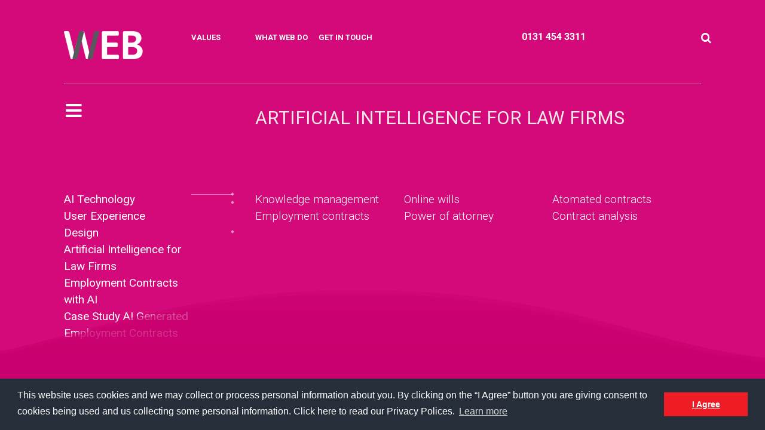

--- FILE ---
content_type: text/html; charset=utf-8
request_url: https://madewithweb.com/what-web-do/artificial-intelligence-for-law-firms/
body_size: 8730
content:

<!DOCTYPE html>
<!--[if lt IE 7]>      <html class="no-js lt-ie9 lt-ie8 lt-ie7"> <![endif]-->
<!--[if IE 7]>         <html class="no-js lt-ie9 lt-ie8"> <![endif]-->
<!--[if IE 8]>         <html class="no-js lt-ie9"> <![endif]-->
<!--[if gt IE 8]><!-->
<html class="no-js">
<!--<![endif]-->
<head><!-- Google Tag Manager -->
<script>(function(w,d,s,l,i){w[l]=w[l]||[];w[l].push({'gtm.start':
new Date().getTime(),event:'gtm.js'});var f=d.getElementsByTagName(s)[0],
j=d.createElement(s),dl=l!='dataLayer'?'&l='+l:'';j.async=true;j.src=
'//www.googletagmanager.com/gtm.js?id='+i+dl;f.parentNode.insertBefore(j,f);
})(window,document,'script','dataLayer','GTM-MK6F6R');</script>
<!-- End Google Tag Manager -->

    <title>
	Artificial Intelligence for Law Firms
</title><meta http-equiv="Content-Type" content="text/html; charset=utf-8" /><meta name="keywords" /><meta name="description" content="Adoption of artificial intelligence and machine learning in law firms is evolutionary, not revolutionary. Find out why..." /><meta name="google" content="notranslate" /><meta name="viewport" content="user-scalable=no, width=device-width, initial-scale=1" />

        

        <!-- Chrome for Android theme color -->
        <meta name="theme-color" content="#ffffff" />
    
        <!-- Web Application Manifest -->
        <link rel="manifest" href="/manifest.json" />
    
        <!-- Tile color for Win8 -->
        <meta name="msapplication-TileColor" content="#ffffff" />
    
        <!-- Add to homescreen for Chrome on Android -->
        <meta name="mobile-web-app-capable" content="yes" /><meta name="application-name" content="Progressive Web App" /><link rel="icon" sizes="192x192" href="/images/icons/pwa/chrome-touch-icon-192x192.png" />
    
        <!-- Add to homescreen for Safari on iOS -->
        <meta name="apple-mobile-web-app-capable" content="yes" /><meta name="apple-mobile-web-app-status-bar-style" content="white" /><meta name="apple-mobile-web-app-title" content="Polymer Starter Kit" /><link rel="apple-touch-icon" href="/images/icons/pwa/apple-touch-icon.png" />
    
        <!-- Tile icon for Win8 (144x144) -->
        <meta name="msapplication-TileImage" content="/images/icons/pwa/ms-touch-icon-144x144-precomposed.png" />


        <!-- Adding Font Awesome for some nice icons - see  http://fortawesome.github.io/Font-Awesome/ -->
        <link href="//netdna.bootstrapcdn.com/font-awesome/3.2.1/css/font-awesome.css" rel="stylesheet" /><link href="//netdna.bootstrapcdn.com/font-awesome/4.1.0/css/font-awesome.css" rel="stylesheet" /><link href="https://fonts.googleapis.com/css?family=Arvo:400,700" rel="stylesheet" type="text/css" /><link href="https://fonts.googleapis.com/css?family=Roboto:100,400italic,700italic,900,900italic,700,500italic,500,400,300italic,300,100italic|Roboto+Condensed:400,300,300italic,400italic,700,700italic|Roboto+Mono:400,100,100italic,300,300italic,400italic,500,500italic,700,700italic|Roboto+Slab:400,100,300,700" rel="stylesheet" type="text/css" /><link rel="stylesheet" href="/foundation-v6/css/app12.css" /><link rel="stylesheet" href="/css/site/web2019update.css?v=1" />

        


        <!--[if IE 7 ]>
            <link href="//netdna.bootstrapcdn.com/font-awesome/3.2.1/css/font-awesome-ie7.css" rel="stylesheet" />
        <![endif]-->


        <link rel="icon" href="/favicon.ico" /><link rel="shortcut icon" href="/favicon.ico" /><link rel="apple-touch-icon" href="touch-icon-iphone.png" /><link rel="apple-touch-icon" sizes="76x76" href="touch-icon-ipad.png" /><link rel="apple-touch-icon" sizes="120x120" href="touch-icon-iphone-retina.png" /><link rel="apple-touch-icon" sizes="152x152" href="touch-icon-ipad-retina.png" /><link rel="stylesheet" type="text/css" href="//cdnjs.cloudflare.com/ajax/libs/cookieconsent2/3.0.3/cookieconsent.min.css" />
        <script src="//cdnjs.cloudflare.com/ajax/libs/cookieconsent2/3.0.3/cookieconsent.min.js"></script>
        <script>
            window.addEventListener("load", function () {
                window.cookieconsent.initialise({
                    "palette": {
                        "popup": {
                            "background": "#252e39"
                        },
                        "button": {
                            "background": "#ee1c25"
                        }
                    },
                    content: {
                        header: 'Cookies used on the website!',
                        message: 'This website uses cookies and we may collect or process personal information about you. By clicking on the “I Agree” button you are giving consent to cookies being used and us collecting some personal information. Click here to read our Privacy Polices.',
                        dismiss: 'I Agree',
                        allow: 'Allow cookies',
                        deny: 'Decline',
                        link: 'Learn more',
                        href: '/privacy-policy/',
                        close: '&#x274c;',
                    }
                })
            });
        </script>

    
    <meta property="og:title" content="Artificial Intelligence for Law Firms" /><meta property="og:url" content="https://madewithweb.com/what-web-do/artificial-intelligence-for-law-firms/" /><meta property="og:type" content="website" /><meta property="og:image" content="https://madewithweb.com/images/WEB-Logo-250x159.png " /><meta property="og:site_name" content="WEB" /><meta property="og:description" content="Adoption of artificial intelligence and machine learning in law firms is evolutionary, not revolutionary. Find out why..." /><meta property="fb:app_id" content="202372094664574" /></head>

<body><!-- Google Tag Manager (noscript) -->
<noscript><iframe src="//www.googletagmanager.com/ns.html?id=GTM-MK6F6R"
height="0" width="0" style="display:none;visibility:hidden"></iframe></noscript>
<!-- End Google Tag Manager (noscript) -->


    <form method="post" action="./" id="containerForm">
<div class="aspNetHidden">
<input type="hidden" name="__EVENTTARGET" id="__EVENTTARGET" value="" />
<input type="hidden" name="__EVENTARGUMENT" id="__EVENTARGUMENT" value="" />
<input type="hidden" name="__VIEWSTATE" id="__VIEWSTATE" value="hM2cSSjll3FgNNOH22vao5V+QKAongB4zIaMe2hAB3jcXAX70VPKE9XUZcBJqvHvl8uofCuuqy5nGodgg83WW8fyg1sI6ugVZDgAIkLzobI=" />
</div>

<script type="text/javascript">
//<![CDATA[
var theForm = document.forms['containerForm'];
if (!theForm) {
    theForm = document.containerForm;
}
function __doPostBack(eventTarget, eventArgument) {
    if (!theForm.onsubmit || (theForm.onsubmit() != false)) {
        theForm.__EVENTTARGET.value = eventTarget;
        theForm.__EVENTARGUMENT.value = eventArgument;
        theForm.submit();
    }
}
//]]>
</script>


<script src="/WebResource.axd?d=pynGkmcFUV13He1Qd6_TZCMsw1pOomhXzKhI5W3_PC3QUGi43Jzawng8jAVZLUdYZn3mA_Y3jx6S9SkZIBBrOg2&amp;t=638628243619783110" type="text/javascript"></script>

<div class="aspNetHidden">

	<input type="hidden" name="__VIEWSTATEGENERATOR" id="__VIEWSTATEGENERATOR" value="4ADF9516" />
	<input type="hidden" name="__EVENTVALIDATION" id="__EVENTVALIDATION" value="hwb4PMclzztsrreHqYcYxsjpuSqqUYnz53z23kU8gbZqYEoShXxhEMpwpcTmeDfAm0c207Gz3TYga099kodmfAZBVeFTj2Pa7oebkj+8cv3tSYMMhNHsu4nDqpuKKN8BDFoZjUqMmEgy78wpxOjfUQ==" />
</div>
<div class="aspNetHidden">
</div>

        
        
        

        
        

        <div id="fps"></div>

        
            

            <div class="headerContainer">
        
                <header id="header" class="clearfix">
   
                    <div class="row">
 
                        <div id="topRow">
                    
                            <div class="small-12 medium-1 large-1 columns projectHide">&nbsp;</div>

                            <div class="small-12 medium-1 large-1 columns">

                                <div id="logo">

                                    <a href="/">
                                        <img id="webLogo" src="/images/interface/logos/logo-web-white.png" alt="ClientName" />
                                    </a>

                                </div>

                                &nbsp;

                            </div>
                    
                            <div class="small-12 medium-1 large-1 columns projectHide">&nbsp;</div>

                            
                            <div id="headerMenu">

                                <div class="small-1 medium-1 large-1 columns end">
                                    <a href="/values/">Values</a>
                                </div>
                            
                                <div class="small-1 medium-1 large-1 columns end">
                                    <a href="/what-web-do/">What WEB Do</a>
                                </div>
                            
                                <div class="small-1 medium-1 large-1 columns end">
                                   <!--<a href="/work/">Work</a>-->
                                </div>

                                <div class="small-1 medium-1 large-1 columns end">
                                   <a href="/get-in-touch/">Get in Touch</a>
                                </div>

                            </div>
                        
                            <div class="small-2 medium-2 large-2 columns projectHide">&nbsp;</div>

                            <div class="small-1 medium-1 large-1 columns projectHide">

                                <div id="dati">0131 454 3311</div>

                            </div>   
                    
                            <div class="small-1 medium-1 large-1 columns projectHide">&nbsp;</div>

                            <div class="small-1 medium-1 large-1 columns projectHide">

                                <div id="searchBox">

                                    <i class="fa fa-search"></i>

                                </div>    
                                
                            </div> 

                        </div>
                    
                       
                    </div> 

                    

                    <div class="row mobileHide">
                        
                        <div class="small-1 medium-1 large-1 columns">&nbsp;</div>

                        <div class="small-10 medium-10 large-10 columns">
                            
                            <div id="dividerBar">

                                <hr />

                            </div>
                        
                        </div>
                    
                        <div class="small-1 medium-1 large-1 columns">&nbsp;</div>


                    </div>

                    <div class="row">
                        
                        <div class="small-12 medium-1 large-1 columns projectHide mobileHide">&nbsp;</div>

                        <div class="small-12 medium-2 large-2 columns">
                            
                            <div id="barsMobileContainer">

                                <div id="bars">

                                    <i class="fa fa-bars"></i>

                                </div>

                            </div>

                            &nbsp;
                        
                        </div>

                        
                        <div class="small-12 medium-1 large-1 columns projectHide">&nbsp;</div>

                        <div class="small-12 medium-7 large-7 columns">

                            <div id="pageTitle">

                                <h1><span class="pageTitleEdit" id="headerContentPlaceHolder_ctl00">Artificial Intelligence for Law Firms</span></h1>

                            </div>
                        
                        </div>
                    
                        <div class="small-12 medium-1 large-1 columns projectHide">&nbsp;</div>


                    </div>

                </header>

            </div>
            



            

            <div class="fullscreenMenuContainer">

                <div class="fullscreenMenuScrollPane">
                    
                    <div class="fullscreenMenuContent">      
                        
                        <div class="row">
 
                            <div id="topRow">

                                <div class="small-12 medium-1 large-1 columns projectHide">&nbsp;</div>

                                <div class="small-12 medium-1 large-1 columns end">

                                    <div id="logo">

                                        <a href="/">
                                            <img id="webLogo" src="/images/interface/logos/logo-web-white.png" alt="ClientName" />
                                        </a>

                                    </div>

                                    &nbsp;

                                </div>

                                
                                <div class="small-12 medium-1 large-1 columns projectHide">&nbsp;</div>
           

                            </div> 

                    

                            <div class="row">
                        
                                <div class="small-1 medium-1 large-1 columns">&nbsp;</div>

                                <div class="small-10 medium-10 large-10 columns">
                            
                                    <div id="dividerBar">

                                        <hr />

                                    </div>
                        
                                </div>
                    
                                <div class="small-1 medium-1 large-1 columns">&nbsp;</div>


                            </div>

                             

                        </div> 
                   
                        <a onclick="hideSideBar()" class="closeFullscreenMenuButton"><i class="fa fa-times"></i></a>
                        
                        <div class="fullscreenMenuContentULContainer"> 

                            <ul class="depth-1 rootul">
<li class=" menuItem firstMenuItem depth-1">
<a href="https://madewithweb.com/values/" title="Values"><span>Values</span></a>
<ul class="depth-2 subul">
<li class=" menuItem firstMenuItem depth-2">
<a href="/values/" title="Values"><span>Values</span></a>
</li>
<li class=" menuItem depth-2">
<a href="/our-story/" title="Our story"><span>Our story</span></a>
</li>
<li class=" menuItem depth-2">
<a href="/our-story/whos-chosen-web/" title="Who&#39;s chosen WEB"><span>Who&#39;s chosen WEB</span></a>
</li>
<li class=" menuItem depth-2">
<a href="/our-story/reasons-to-hire-web/" title="3 good reasons to hire WEB"><span>3 good reasons to hire WEB</span></a>
</li>
<li class=" menuItem depth-2">
<a href="/our-story/webs-approach/" title="WEBs&#39; approach"><span>WEBs&#39; approach</span></a>
</li>
<li class=" menuItem lastMenuItem depth-2">
<a href="/our-story/founder-andy-adamson/" title="Founder, Andy Adamson"><span>Founder, Andy Adamson</span></a>
</li>
</ul>
</li>
<li class=" menuItem currentMenuItem depth-1">
<a href="https://madewithweb.com/what-web-do/" title="What WEB Do" class="currentPage"><span>What WEB Do</span></a>
<ul class="depth-2 subul">
<li class=" menuItem firstMenuItem depth-2">
<a href="https://madewithweb.com/what-web-do/technology/" title="AI Technology"><span>AI Technology</span></a>
</li>
<li class=" menuItem depth-2">
<a href="https://madewithweb.com/what-web-do/user-experience/" title="User Experience"><span>User Experience</span></a>
</li>
<li class=" menuItem depth-2">
<a href="https://madewithweb.com/what-web-do/design/" title="Design"><span>Design</span></a>
</li>
<li class=" menuItem currentMenuItem depth-2">
<a href="https://madewithweb.com/what-web-do/artificial-intelligence-for-law-firms/" title="Artificial Intelligence for Law Firms" class="currentPage"><span>Artificial Intelligence for Law Firms</span></a>
</li>
<li class=" menuItem depth-2">
<a href="https://madewithweb.com/what-web-do/employment-contracts-with-ai/" title="Employment Contracts with AI"><span>Employment Contracts with AI</span></a>
</li>
<li class=" menuItem lastMenuItem depth-2">
<a href="https://madewithweb.com/what-web-do/case-study-ai-generated-employment-contracts/" title="Case Study AI Generated Employment Contracts"><span>Case Study AI Generated Employment Contracts</span></a>
</li>
</ul>
</li>
<li class=" menuItem depth-1">
<a href="https://madewithweb.com/our-story/" title="Our Story"><span>Our Story</span></a>
<ul class="depth-2 subul">
<li class=" menuItem firstMenuItem depth-2">
<a href="https://madewithweb.com/our-story/webs-approach/" title="WEBs&#39; approach"><span>WEBs&#39; approach</span></a>
</li>
<li class=" menuItem depth-2">
<a href="https://madewithweb.com/our-story/whos-chosen-web/" title="Who&#39;s chosen WEB"><span>Who&#39;s chosen WEB</span></a>
</li>
<li class=" menuItem depth-2">
<a href="https://madewithweb.com/our-story/reasons-to-hire-web/" title="Reasons to hire WEB"><span>Reasons to hire WEB</span></a>
</li>
<li class=" menuItem lastMenuItem depth-2">
<a href="https://madewithweb.com/our-story/founder-andy-adamson/" title="Founder Andy Adamson"><span>Founder Andy Adamson</span></a>
</li>
</ul>
</li>
<li class=" menuItem depth-1">
<a href="https://madewithweb.com/law-firm-essential-guide-to-machine-learning-chatbots/" title="Law firm Essential Guide to Machine Learning Chatbots"><span>Law firm Essential Guide to Machine Learning Chatbots</span></a>
<ul class="depth-2 subul">
<li class=" menuItem firstMenuItem depth-2">
<a href="https://madewithweb.com/law-firm-essential-guide-to-machine-learning-chatbots/artificial-intelligence-is-a-game-changer/" title="Artificial Intelligence is a game changer."><span>Artificial Intelligence is a game changer.</span></a>
</li>
<li class=" menuItem depth-2">
<a href="https://madewithweb.com/law-firm-essential-guide-to-machine-learning-chatbots/chatbots-the-how-and-why/" title="Chatbots, the how and why?"><span>Chatbots, the how and why?</span></a>
</li>
<li class=" menuItem depth-2">
<a href="https://madewithweb.com/law-firm-essential-guide-to-machine-learning-chatbots/where-should-you-start/" title="Where should you start?"><span>Where should you start?</span></a>
</li>
<li class=" menuItem depth-2">
<a href="https://madewithweb.com/law-firm-essential-guide-to-machine-learning-chatbots/creating-chatbots-a-step-by-step-process/" title="Creating chatbots a step by step process."><span>Creating chatbots a step by step process.</span></a>
</li>
<li class=" menuItem depth-2">
<a href="https://madewithweb.com/law-firm-essential-guide-to-machine-learning-chatbots/pros-and-cons-of-rule-based-vs-ai-chatbots/" title="Pros &amp; Cons of rule based vs AI chatbots."><span>Pros &amp; Cons of rule based vs AI chatbots.</span></a>
</li>
<li class=" menuItem depth-2">
<a href="https://madewithweb.com/law-firm-essential-guide-to-machine-learning-chatbots/screen-leads-on-your-website-with-chatbots/" title="Screen leads on your website with chatbots."><span>Screen leads on your website with chatbots.</span></a>
</li>
<li class=" menuItem depth-2">
<a href="https://madewithweb.com/law-firm-essential-guide-to-machine-learning-chatbots/how-to-make-your-law-firm-chatbot-accessible/" title="How to make your law firm chatbot accessible."><span>How to make your law firm chatbot accessible.</span></a>
</li>
<li class=" menuItem depth-2">
<a href="https://madewithweb.com/law-firm-essential-guide-to-machine-learning-chatbots/how-much-does-a-machine-learning-chatbot-cost/" title="How much does a machine learning chatbot cost?"><span>How much does a machine learning chatbot cost?</span></a>
</li>
<li class=" menuItem lastMenuItem depth-2">
<a href="https://madewithweb.com/law-firm-essential-guide-to-machine-learning-chatbots/harnessing-the-power-of-ai-a-guide-to-adopting-artificial-intelligence-in-your-law-firm/" title="Harnessing the Power of AI: A Guide to Adopting Artificial Intelligence in Your Law Firm"><span>Harnessing the Power of AI: A Guide to Adopting Artificial Intelligence in Your Law Firm</span></a>
</li>
</ul>
</li>
<li class=" menuItem depth-1">
<a href="/news/" title="News"><span>News</span></a>
</li>
<li class=" menuItem depth-1">
Get in touch
<ul class="depth-2 subul">
<li class=" menuItem firstMenuItem depth-2">
<a href="https://madewithweb.com/get-in-touch/send-us-your-brief/" title="Send us your brief"><span>Send us your brief</span></a>

</li>
<li class=" menuItem depth-2">
<a href="https://madewithweb.com/get-in-touch/got-any-questions/" title="Got any questions?"><span>Got any questions?</span></a>

</li>
<li class=" menuItem lastMenuItem depth-2">
<a href="https://madewithweb.com/get-in-touch/make-an-appointment/" title="Make an appointment"><span>Make an appointment</span></a>

</li>
</ul>
</li>
<li class=" menuItem lastMenuItem depth-1">
<a href="https://madewithweb.com/careers/" title="Careers at WEB"><span>Careers at WEB</span></a>
<ul class="depth-2 subul">
<li class=" menuItem firstMenuItem lastMenuItem depth-2">
<a href="https://madewithweb.com/careers/interested-in-ai-and-machine-learning/" title="Interested in AI and Machine Learning"><span>Interested in AI and Machine Learning</span></a>
</li>
</ul>
</li>
</ul>


                        
                        </div>
                    </div>

                </div> 

    
            </div>



            <div class="searchLayer horizontalShadow" style="display: none;">
            
                <div class="searchWrapper">
                
                    <div id="searchBoxHolder2">
                    
                        <div id="closeSearchLayer">
                            <i class="fa fa-times"></i>
                        </div>   

                        <div id="searchBox2">  

                            <div id="searchBoxBackground2">
                            
                                <div onkeypress="javascript:return WebForm_FireDefaultButton(event, &#39;WCUserControlWrapperSearch_searchButton&#39;)">
	
    &nbsp;
    <input name="WCUserControlWrapperSearch$searchText" type="text" id="WCUserControlWrapperSearch_searchText" title="Search" class="search-text voice-search" />
    <a id="WCUserControlWrapperSearch_searchButton" class="btnSearch" href="javascript:WebForm_DoPostBackWithOptions(new WebForm_PostBackOptions(&quot;WCUserControlWrapperSearch$searchButton&quot;, &quot;&quot;, true, &quot;SearchBox&quot;, &quot;&quot;, false, true))"><i class='fa fa-search'></i></a>

</div>

                           
                            </div>

                        </div>
                        
                    </div>   

                </div>

            </div>

            
        
        
        
        
        
            <div id="contentContainer" >
            
        

            
    
	<div class="projectContentContainer whatWeDoContainer homepage spacer100 borders wwd">

        <div class="row">
                        
            <div class="small-1 medium-1 large-1 columns">&nbsp;</div>

            <div class="small-12 medium-2 large-2 columns">
                
			    <div id="wwdSkillMenuBox" class="borders">

                    <ul class="depth-2 ">
<li class=" menuItem firstMenuItem depth-2">
<a href="https://madewithweb.com/what-web-do/technology/" title="AI Technology"><span>AI Technology</span></a>
</li>
<li class=" menuItem depth-2">
<a href="https://madewithweb.com/what-web-do/user-experience/" title="User Experience"><span>User Experience</span></a>
</li>
<li class=" menuItem depth-2">
<a href="https://madewithweb.com/what-web-do/design/" title="Design"><span>Design</span></a>
</li>
<li class=" menuItem currentMenuItem depth-2">
<a href="https://madewithweb.com/what-web-do/artificial-intelligence-for-law-firms/" title="Artificial Intelligence for Law Firms" class="currentPage"><span>Artificial Intelligence for Law Firms</span></a>
</li>
<li class=" menuItem depth-2">
<a href="https://madewithweb.com/what-web-do/employment-contracts-with-ai/" title="Employment Contracts with AI"><span>Employment Contracts with AI</span></a>
</li>
<li class=" menuItem lastMenuItem depth-2">
<a href="https://madewithweb.com/what-web-do/case-study-ai-generated-employment-contracts/" title="Case Study AI Generated Employment Contracts"><span>Case Study AI Generated Employment Contracts</span></a>
</li>
</ul>



                </div>



            </div>

            
			<div class="small-1 medium-1 large-1 columns hrwwdfx1Container borders">
                
                <hr id="hrwwdfx1" />

                
                    &nbsp;

			</div>

            <div class="small-12 medium-7 large-7 columns">

           
			    <div id="wwdSkillBox" class="borders">

                    
                    <div class="row">

                        <div class="small-12 medium-4 large-4 columns">
                            
                            <div id="wwdSkillBox1"">

				                <div id="mainContentWrapperPlaceHolder_ctl01">
	<p>Knowledge management<br />Employment contracts</p>
</div>
                    
			                </div>

			            </div>

                        <div class="small-12 medium-4 large-4 columns">
                            
                            <div id="wwdSkillBox2">

				                <div id="mainContentWrapperPlaceHolder_ctl02">
	<p>Online wills <br />Power of attorney</p>
</div>
                    
			                </div>

			            </div>

                        <div class="small-12 medium-4 large-4 columns">
                            
                            <div id="wwdSkillBox3"">

				                <div id="mainContentWrapperPlaceHolder_ctl03">
	<p>Atomated contracts<br />Contract analysis&nbsp;</p>
</div>
                    
			                </div>

			            </div>
                        
                        <div class="small-12 medium-12 large-10 columns end">

                            <div id="wwdContentBox1">

				                <div id="mainContentWrapperPlaceHolder_ctl04">
	<p>Artificial intelligence is changing the way lawyers think, the way they do business and the way they interact with clients. AI and machine learning involves decision making and problem solving tasks. It can present many opportunities for law firms that are willing to work with AI applications. It&rsquo;s more than legal tech, it will change the legal profession in how legal work is done.</p>
<p>Adoption of artificial intelligence and machine learning in law firms is evolutionary, not revolutionary. Unlike other game changing technology, where later adopters have benefitted from the lessons learned by early adopters; the early use of artificial intelligence pays because machine learning means the system is improving as it learns from every interaction. Therefore early adopters&rsquo; of AI will be further on in their journey than their competitors.</p>
<p>We can help you identify AI and machine learning opportunities that help you assess a return on investment with an outline plan moving forward.</p>
<p><a href="https://madewithweb.com/law-firm-essential-guide-to-artificial-intelligence-machine-learning-and-chatbots/">Learn how AI can create wealth in your law firm &gt;&gt;</a></p>
</div>&nbsp;
                    
			                </div>
                            
			            </div>
            
                    </div>

                    &nbsp;

                </div>

                
                <div class="small-1 medium-1 large-1 columns">&nbsp;</div>




            </div>

            <div class="small-1 medium-1 large-1 columns">&nbsp;</div>
              
        </div>  
        
                    
    <div class="wwddots__i_fx1">&nbsp;</div>
                
    <div class="wwddots__i_fx1">&nbsp;</div>
                
    <div class="wwddots__i_fx1">&nbsp;</div>


        <web:wcbackgroundcolourchanger />


        

            <div class="ocean">
            
          <div class="wave"></div>
          <div class="wave"></div>

</div>

    <style>    
        
        body {
            height: 100vh;
            background: #d40a7a;
            color:#ffffff;
        }

        .headerContainer {
            background: #d40a7a;
        }

        .projectContentContainer.wwd {
            background: #d40a7a;
            margin: 0;
        }

        .projectContentContainer.homepage li a {
            color: #ffffff;
        }

        #contentContainer {
            position: absolute;
            top: 300px;
        }

        .ocean {
                height: 5%;
                width: 100%;
                position: fixed;
                bottom: 0;
                left: 0;
                background: #c8006e
            }



        .wave {
            background: url("data:image/svg+xml;utf8,<svg xmlns='http://www.w3.org/2000/svg' width='1600' height='198'><defs><linearGradient id='a' x1='50%' x2='50%' y1='-10.959%' y2='100%'><stop stop-color='%23c8006e' stop-opacity='.25' offset='0%'/><stop stop-color='%23c8006e' offset='100%'/></linearGradient></defs><path fill='url(%23a)' fill-rule='evenodd' d='M.005 121C311 121 409.898-.25 811 0c400 0 500 121 789 121v77H0s.005-48 .005-77z' transform='matrix(-1 0 0 1 1600 0)'/></svg>") repeat-x;
            position: absolute;
            top: -198px;
            width: 6400px;
            height: 198px;
            animation: wave 37s cubic-bezier( 0.36, 0.45, 0.63, 0.53) infinite;
            transform: translate3d(0, 0, 0);
        }

    </style>
        
</div>





        
            



        
        </div>

        
        
        

        
        

            <script type="text/javascript" src="/js/vendor/jquery-1.10.2.min.js"></script>
            <script type="text/javascript" src="/js/vendor/jquery.datetimepicker.js"></script>
            <script type="text/javascript" src="/js/vendor/modernizr-2.6.2.min.js"></script>
            <script type="text/javascript" src="/js/vendor/jquery.flexslider.js"></script>
            <script type="text/javascript" src="/js/vendor/mobile-detect.min.js"></script>   
            <script type="text/javascript" src="/js/vendor/jquery.datetimepicker.js"></script>
            <script type="text/javascript" src="/js/vendor/greensock-js-business-green/src/minified/TweenMax.min.js"></script>
            <script type="text/javascript" src="/js/vendor/greensock-js-business-green/src/minified/plugins/ScrollToPlugin.min.js"></script>
            <script type="text/javascript" src="/js/vendor/greensock-js-business-green/src/minified/plugins/DrawSVGPlugin.min.js"></script>
            <script type="text/javascript" src="/js/vendor/greensock-js-business-green/src/minified/easing/EasePack.min.js"></script>
            <script type="text/javascript" src="/js/vendor/greensock-js-business-green/src/minified/easing/CustomEase.min.js"></script>
            <script type="text/javascript" src="/js/vendor/jquery.mousewheel.min.js"></script>
            <script type="text/javascript" src="/js/vendor/hammer.min.js"></script>
			<script type="text/javascript" src="https://kit.fontawesome.com/e5bc8181ab.js" crossorigin="anonymous"></script>
            <script type="text/javascript" src="/js/plugins.js"></script>
        
            <script type="text/javascript" src="/foundation-v6/js/foundation.min.js"></script>
            <script type="text/javascript" src="/foundation-v6/js/app.js"></script>

            <script type="text/javascript" src="/js/projects.js"></script>
        
            <script src="https://www.gstatic.com/firebasejs/6.3.1/firebase-app.js"></script>
            <script src="https://www.gstatic.com/firebasejs/6.3.1/firebase-messaging.js"></script>

            <script type="text/javascript" src="/js/pwa.js"></script>

			<!-- Start of  Zendesk Widget script -->
			<script id="ze-snippet" src="https://static.zdassets.com/ekr/snippet.js?key=6c43acc3-dcd8-4e17-860a-7687c280fee7"> </script>
			<!-- End of  Zendesk Widget script -->

        

        

    
<div class="aspNetHidden">

</div></form>
</body>
</html>


--- FILE ---
content_type: text/css
request_url: https://madewithweb.com/css/site/web2019update.css?v=1
body_size: 16651
content:
body {
    overflow-y: scroll;
    overflow-x: hidden;
    font-family: Roboto;
}

#webWidget {
    z-index: 3232423434234324 !important;
}

#launcher {
    z-index: 3232423434234324 !important;
}

#fps {
    position: fixed;
    top: 0;
    z-index: 5435435535345;
    display:none;
}

a {
    text-decoration: underline;
    color: #87888c;
}

h1 {
    font-size: inherit;
    font-size: 31px;
}

h2 {
    font-size: inherit;
    font-size: 29px;
}

h3 {
    font-size: inherit;
    font-size: 26px;
}

h4 {
    font-size: inherit;
    font-size: 25px;
}

h5 {
    font-size: inherit;
    font-size: 23px;
}

h6 {
    font-size: inherit;
    font-size: 21px;
}

.column, .columns {
    border: 0px solid #000;
}

nav#menuSub ul.depth-1 {
    padding: 0;
    margin: 0px 0 0 0;
}

nav#menuSub a {
    color: #000000;
    font-size: 19px;
    text-decoration:none;
}

    nav#menuSub a.currentPage {
        color: #000000;
        text-decoration: none;
    }



.fullscreenMenuContentULContainer ul.depth-1 {
    padding: 0 50px;
    font-size: 5vw;
}


#header {
    padding: 0;
    margin: 0;
    z-index: 214768487;
}



#contentContainer {
    position: absolute;
    font-size: 19px;
    font-weight: 300;
    top: 200px;
}


.searchLayer {
    width: 100%;
    height: 100%;
    position: fixed;
    top: 0px;
    bottom: -1px;
    left: 0;
    background-color: #ee1c25;
    padding: 0px;
    opacity: 0.9;
    z-index: 2147483647;
}

.searchResultList {
    margin: 0;
    padding: 0;
}
    .searchResultList a {
        text-decoration: none;
    }

#closeSearchLayer {
    margin: 0 auto;
    padding: 1% 0 0;
    top: 0%;
    vertical-align: top;
    width: 70%;
}

    #closeSearchLayer i {
        font-size: 60px;
        cursor: pointer;
        float: right;
    }

#searchBox2 {
    padding: 24% 0 0 0;
    margin: 0 auto;
    vertical-align: top;
    top: 57%;
    width: 70%;
}

#searchBoxBackground2 {
    background: #ffffff;
    width: 100%;
    height: 100px;
}

.pageTitleEdit input {
    top: 0px;
    left: 8%;
    position: absolute;
    font-size: 75px;
    color: #000000;
    text-transform: uppercase;
    line-height: 70px;
    font-weight: 400;
    font-family: Roboto;
    z-index: 2147483646;
    cursor: pointer;

}

.btnSearch, .btnSubscribe {
    border: 0 none;
    display: inline-block;
    float: right;
    height: 29px;
    outline: 0 none;
    padding-top: 5px;
    width: 100px;
}
#searchBox2 i {
    font-size: 83px;
    color: #000000;
    cursor: pointer;
}

button::-moz-focus-inner, input::-moz-focus-inner {
    border: 0;
    padding: 0;
}

#searchBox2 input {
    width: 83%;
    height: 100px;
    margin: 0;
    padding: 0 30px 0 30px;
    font-size: 50px;
    color: #000000;
    background: #ffffff;
    border: 0 none;
}

.btnSearch, .btnSubscribe {
    border: 0 none;
    display: inline-block;
    float: right;
    height: 29px;
    outline: 0 none;
    padding-top: 5px;
    width: 100px;
}

.closePanel {
    position: absolute;
	background-color: #ef1414;
    top: 0px;
    left: 0px;
    font-size: 30px;
	color: #ffffff;
	padding: 0 17px 7px 17px;
	cursor: pointer;
}

#indexFields {
    display:none;
}

#toolkitSidePanelsOuterContainer {
    font-size: 21px;
    color: #3a3333;
    position: fixed;
    width: 67vw;
    height: 100vh;
    background: #fdfdfd;
    top: 0;
    z-index: 2147683638;
    left: 100vw;
    padding: 57px 10% 0px 20px;
    overflow: auto;
    border: 7px solid #ef1414;
}

.toolkitBlockHeader {
    width: auto;
    text-align: center;
    display: inline-block;
    margin: 20px 0;
}

.toolkitBlock {
    text-align: center;
    border: 1px solid black;
    min-height:500px;
    cursor:pointer;
}

.toolkitBlock.hover::before {
    content: ' ';
    position: absolute;
	width: calc(100%);
    height: calc(100%);
    top: 0px;
    left: 0px;
    background: rgb(0,0,0);
    opacity: 0.01;
}



.toolkitIndex .columns:nth-of-type(1) .toolkitBlock.hover::before,
.toolkitIndex .columns:nth-of-type(2) .toolkitBlock.hover::before,
.toolkitIndex .columns:nth-of-type(3) .toolkitBlock.hover::before {
    height: calc(100% - 7px);
    top: 7px;
}




.toolkitIndex {
    color: #504949;
}
    .toolkitIndex .columns .toolkitBlock {
        border-style: solid;
        border-color: #ef1414;
		
    }


.toolkitIndex .columns .toolkitBlock {
    border-width: 7px 7px 0px 7px;
}


.toolkitIndex .columns:last-of-type .toolkitBlock {
    border-width: 7px 7px 7px 7px;
}






.toolkitSidePanelsInnerContainer .rtxtSummary {
    font-size: 37px;
    position: unset;
    padding: 0;
}

.toolkitSidePanelsInnerContainer .rtxtAbbreviation {
    font-size: 157px;
    font-weight: 400;
    color: #ef1414;
    position: unset;
    padding: 0;
    margin: 0;
    line-height: 123px;
}

.toolkitSidePanelsInnerContainer .rtxtTitle {
    font-size: 14px;
	font-weight: normal;
    text-transform: uppercase;
    color: #ef1414;
    position: unset;
    margin: 0;
    padding: 0px 0px 0px 0px;
}


.rtxtVanityUrl {
    display:none;
}


.rtxtSummary {
    font-size: 37px;
    position: absolute;
    top: 18%;
    width: 100%;
    padding: 0 20px;
    line-height: 1;
}

.rtxtAbbreviation {
    font-size: 137px;
    font-weight: 400;
    color: #ef1414;
	position: absolute;
    bottom: 24%;
    width: 100%;
}

.rtxtTitle {
    font-size: 12px;
    text-transform: uppercase;
    font-weight: normal;
    color: #ef1414;
    position: absolute;
    bottom: 30%;
    width: 100%;
    padding: 0 20px;
}


.socialMediaIcons.newsArticleShare {
    position: absolute;
    top: 0px;
}


.socialMediaIcons.toolkitShare {
    position: absolute;
    top: 140px;
}


.socialMediaIcon.whatsApp {
    background-image: url('/images/interface/Icon-share-whatsapp.png');
    width: 33px;
    height: 33px;
    margin-bottom:5px;
    cursor:pointer;
}

.socialMediaIcon.twitter {
    background-image: url('/images/interface/Icon-share-twitter.png');
    width: 33px;
    height: 33px;
    margin-bottom: 5px;
    cursor: pointer;
}

.socialMediaIcon.linkedIn {
    background-image: url('/images/interface/Icon-share-linkedin.png');
    width: 33px;
    height: 33px;
    margin-bottom: 5px;
    cursor: pointer;
}

.socialMediaIcon.email {
    background-image: url('/images/interface/Icon-share-email.png');
    width: 33px;
    height: 33px;
    cursor:pointer;
}

.toolkitSidePanelsInnerContainer {
    display: none;
    width: 85vw;
}

.toolkitSidePanelsInnerContainer:nth-of-type(1) {
    display: block;
}


.at-custom-sidebar.atss-right {
    right: 25px !important;
}

#mainContent1 {
    font-size: 27px;
}

#mainContent1 img {
    width: 100%;
}

#mainContent2 img {
    width: 100%;
    padding: 0 0 10px 0;
}
/*
#mainContent2 {
    font-size: 16px;
}*/

#indexFields input {
    font-size: 30px;
}

.homepageAnimationContainer {
    position: relative;
    height: 100vh;
    overflow: hidden;
    background: red;
}

.projectContentContainer.homepage .columns {
    padding: 10px;
}

.projectContentContainer.homepage ul {
    margin: 0 0;
    padding: 0 0 0 0;
}

.projectContentContainer.homepage h2 {
    color: #000000;
    font-size: 18px;
    font-weight: normal;
}

.projectContentContainer.homepage li a {
    color: #000000;
    font-weight: bold;
    font-weight: 400;
    text-decoration: none;
}

.projectContentContainer.homepage li a:hover {
    text-decoration:none;
}

.projectContentContainer.dark {
    background: #000000;
    min-height: 500px;
    color: #ffffff;
    padding: 37px 0px 137px 0px;
}



.projectContentContainer.homepage.spacer100.row2 .mobileImage p {
    text-align: center;
}

.projectContentContainer.homepage.dark.spacer100.row3 img {
    margin: 10px;
}

.projectContentContainer.homepage.dark.spacer100.row3 {
    margin: 0;
    padding: 37px 0 37px 0px;
}

.projectContentContainer.dark.spacer100 {
    margin: 0px;
}

.projectContentContainer.spacer100 {
    margin: 50px 0px;
}




.projectContentContainer.dark a {
    color: #ffffff;
    text-decoration: none;
}



.projectContentContainer.homepage.dark li a {
    color: #ffffff;
    text-decoration: none;
}

.dark .learnMore a {
    color: #ffffff;
    text-decoration: none;
}

.projectContentContainer.dark h2 {
    color: #ffffff;
}


    .projectContentContainer.dark img {
        width: auto;
        max-width: unset;
        opacity: 0.5;
    }


.projectContentContainer.spacer100 {
    margin: 50px 10px;
}

.projectContentContainer.dark {
    background: #000000;
    min-height: 500px;
    color: #ffffff;
    padding: 37px 10px 137px 10px;
}


.dark hr#hrfx1 {
    border: 0px solid #fff;
    background: #fff;
    opacity: 0.5;
}

.dark hr#hrfx2 {
    border: 0px solid #fff;
    background: #fff;
    opacity: 0.5;
}


.projectContentContainer hr {
    display: block;
    height: 1px;
    border: 1px solid black;
    margin: 12px;
    padding: 0;
}


.projectContentContainer.homepage h2.trackRecordHeading {
    font-family: 'Roboto', sans-serif;
    font-size: 2.3125rem;
    text-align: center;
}

#fullscreenVideoContainer {
    display:block;
    visibility: visible;
    height: 100%;
    left: 0;
    min-height: 100%;
    overflow: hidden;
    /*position: fixed;*/
    top: 0;
    width: 100%;
    z-index: 0;
    position: relative;
}


    #fullscreenVideoContainer .content {
        width: 100%;
    }

#homepageInfoPanel {
    position: relative;
    top: 0;
    color: #ffffff;
    z-index: 1234567876543212345;
    /*background: #1e1314;*/
    padding: 20px;
    display: none;
}


#fullscreenVideoFrameOverlay {
    top: 0;
    background-image: url(/images/interface/2019%20update/light-to-dark.png);
    background-size: 100% 100%;
    opacity: 1;
    height: 944px;
    display: none;
    position: absolute;
    top: 0;
    z-index: 123456789098765432;
    width: 100%;
    /*background: #000;*/
}


#fullscreenVideoFrame {
    display: none;
}


video, canvas {
    z-index: 100;
    top: 0;
    left: 0;
    width: 100%;
    /*height: 100vh;*/
}


.toolkitSidePanels video, 
.toolkitSidePanels canvas {
    text-align: left;
    width:auto;
}

.projectContentContainer video {
    transform: matrix3d(0.902288, 0.0688645, 0, -0.000157053, 0.0147573, 0.939806, 0, 0.000101054, 0, 0, 1, 0, 9.97483, 8.98438, 0, 1);
}

.homepageHeader {
    height:100vh;
}

.showMeHow {
    position: absolute;
    bottom: 10vh;
    left: 20px;
    z-index: 214768488;
    color: #ffffff;
    width: auto;
    display: none;
    cursor: pointer;
}


    .showMeHow a {
        color: #ffffff;
        text-decoration: none;
    }

.projectContentContainer.homepage.dark.spacer100.row3 img {
    margin: 0 auto;
    display: block;
}

.homepageContentWide {
    position: absolute;
    width: 100%;
    clear: both;
    text-align: center;
    height: 100vh;
    background: #ef1414;
    top: 0;
}

.homepageContentWide2 {
    position: absolute;
    width: 100%;
    clear: both;
    text-align: center;
    height: 100vh;
    background:#ef1414;
    top: 0;
}

 .homepageContentWide .valueContentContainer {
        font-size: 1vw;
        line-height: 1.25vw;
		font-weight: 100;
				
    }

        .homepageContentWide .valueContentContainer h1 {
            font-size: 1vw;
            line-height: 1vw;
        }


.homepageContentWide.values1:nth-of-type(1) {
    display: block;
}

.headerContainerHomepage.transparent {
    background-color: transparent;
}

.homepageContentWide .valueContentContainer {
    margin: 0% 0 0 0;
    z-index: 2147483637;
    opacity: 0;
    color: #ffffff;
    transform: matrix(1, 0, 0, 1, 0, 200);
    text-align:center;
}

    .homepageContentWide .valueContentContainer h1 {
        margin: 0 0 0% 0;
        z-index: 2147483637;
        opacity: 1;
        transform:none;
    }

.homepageContentWide.values1 {
    background-color: #c8006e;
    z-index: 214768486;
    color: #ffd6ed;
}

    .homepageContentWide.values1 .valueContentContainer * {
        color: #FED6F0;
        -webkit-text-stroke:unset;
    }

    .homepageContentWide.values2 {
        background-color: #e9530e;
        z-index: 0;
        opacity: 0;
    }

        .homepageContentWide.values2 .valueContentContainer * {
            color: #fcd7b8;
            -webkit-text-stroke: unset;
        }

.homepageContentWide.values3 {
    background-color: #00273b;
    z-index: 0;
    opacity: 0;
}

    .homepageContentWide.values3 .valueContentContainer * {
        color: #aaf0bd;
        -webkit-text-stroke: unset;
    }

.homepageContentWide.values4 {
    background-color: #b78300;
    z-index: 0;
    opacity: 0;
}

.homepageContentWide.values4 .valueContentContainer * {
    color: #f6e8c6;
    -webkit-text-stroke: unset;
}


.homepageContentWide.values5 {
    background-color: #008e3b;
    z-index: 0;
    opacity: 0;
}

    .homepageContentWide.values5 .valueContentContainer * {
        color: #d0f9e1;
        -webkit-text-stroke: unset;
    }

.homepageContentWide.values6 {
    background-color: #ef1414;
    z-index: 0;
    opacity: 0;
}

    .homepageContentWide.values6 .valueContentContainer * {
        color: #f6dddf;
        -webkit-text-stroke: unset;
    }

.valueContentContainer hr {
    margin: 50px 40% 20px 40%;
    width: 20%;
}

.homepageContentWide:nth-of-type(1) {
    display: none;
}

.valueNumber {
    display:block;
    margin:0 0 50px 0;
	font-size: 3vw;
	font-weight: 300;
}

/*.homepageContentWide h1 {
    margin: 0% 0 0 0;
    z-index: 2147483637;
    opacity: 0;
    color: transparent;
    transform: matrix(1, 0, 0, 1, 0, 200);
    -webkit-text-stroke: 0.015em white;
    font-size: 6vw;
    line-height: 1;
}*/

.homepageContentWide h1 {
    margin: 0% 0 0 0;
    z-index: 2147483637;
    opacity: 0;
    color: #000;
    transform: matrix(1, 0, 0, 1, 0, 200);
    -webkit-text-stroke: 0;
    font-size: 11vw;
    line-height: 1;
    margin: 0px 8.6%;
    font-weight: 400;
    display:none;
}

.homepageContentWide .svg {
    display: block;
}
.homepageContentWide .svg {
    margin: 0 8.3%;
}


.homepageContentWide .svg svg{
    width: 100%;
}

.homepageContentWide2 h1 {
    margin: 0% 0 0 0;
    z-index: 2147483637;
    opacity: 0;
    color: #ffffff;
    transform: matrix(1, 0, 0, 1, 0, 200);
    font-size: 8vw;
    font-family: Roboto;
    /*font-weight: 100;*/
    /*font-weight: 100;*/
    line-height: 1.2;
    margin: 0px 24.8%;
    font-weight: 400;
    position: absolute;
    bottom: 28%;
}


    .homepageContentWide img {
        width: 100%;
    }
	
	    .homepageContentWide2 img {
        width: 100%;
    }
	
	.homepageContentContainer {
		display: table;
		height: 100vh;
        width: 100%;
	}


.homepageContentText {
    display: table-cell;
    vertical-align: middle;
	text-align:left;
}


.projectContentHomepage {
    text-align: center;
}



.homepageContentLinks .contentLink:nth-of-type(1) {
    height: auto;
    text-align: left;
    border: 0px dashed #000;
    padding: 90px 0px;
}


.homepageContentLinks hr {
    display: block;
    height: 1px;
    border: 1px solid red;
    padding: 0;
    width:20px;
}

.contentLink:nth-of-type(1) {
    height: auto;
    text-align: center;
    border-width: 1px 0px 1px 1px;
    border-style: dotted;
    border-color: #888;
    padding: 90px 0px;
}

.contentLink:nth-of-type(2) {
    height: auto;
    text-align: center;
    border-width: 1px 1px 1px 1px;
    border-style: dotted;
    border-color: #888;
    padding: 90px 0px;
}

.contentLink {
    height: auto;
    text-align: center;
    border: 1px dashed #000;
    padding: 90px 0px;
}



    .contentLink a {
        font-weight: 100;
        font-size: 30px;
        font-family: roboto;
        color: #000000;
        font-weight: 300;
        text-decoration: none;
    }

    .contentLink:hover {
        text-decoration: none;
        background: #ef1414;
    }
        .contentLink:hover a {
            color: #ffffff;
            text-decoration: none;
        }

.headerContainer {
    background: #ef1414;
    height: 200px;
    top: 0;
    position: relative;
    width: 100%;
    z-index: 214768487;
}

.headerContainer h1 {
    color:#ffffff;
}


.headerContainerHomepage {
    background: #ef1414;
    top: 0;
    position: absolute;
    width: 100%;
    z-index: 214768487;
    height: 200px;
}


.headerContainerHomepage.pathAnimation {
    background: #ef1414;
    top: 0;
    position: absolute;
    width: 100%;
    z-index: 214768487;
    height: 80px;
}



    .headerContainerHomepage h1 {
        background: #ef1414;
        height: 400px;
        top: 0;
        position: relative;
        width: 100%;
        z-index: 214768487;
    }
	
.grecaptcha-badge {
    display: none;
}

#topRow {
    margin: 0px 0 0 0;
    height: 0px;
}

    #topRow .columns {
        position:unset;
    }



#logo {
    margin: auto;
    display: block;
    margin: 10px auto;
    text-align: center;
    float: unset;
    width: 137px;
}


#webLogo {
    margin-left: 13px;
}

.toolkitInnerContainer {
    display: inline-block;
    width: 33.3%;
}


hr {
    display: block;
    height: 1px;
    border: 0;
    border-top-color: currentcolor;
    border-top-style: none;
    border-top-width: 0px;
    border-top: 1px solid rgba(255,255,255,0.5);
    margin: 0 0;
    padding: 0;
    padding-top: 0px;
    padding-right: 0px;
    padding-bottom: 0px;
    padding-left: 0px;
}

#dividerBar {
    padding: 10px 0;
    display:none;
}



.headerContainer h1 {
    color: transparent;
    transform: matrix(1, 0, 0, 1, 0, 0);
    -webkit-text-stroke: 0.03em white;
}

#headerMenu {
    display:none;

}

    #headerMenu a {
        color: white;
		text-transform: uppercase;
		display: inline-block;
        padding:0px 5px 0px 0;
        font-weight: bold;
        text-decoration: none;
    }



#headerMenu a:hover {
    text-decoration: none;
}


#dati {
    color: white;
    padding: 0px 20px 0px 20px;
    font-weight: bold;
    display: none;
    white-space: pre;
}

/*#bars {
    position: fixed;
    top: 20px;
    right: 20px;
}*/

#debugBox {
    position: absolute;
    top: 10%;
    left: 10%;
    color: #fff;
    text-align: left;
}



#barsMobileContainer {
    position: fixed;
    width: 100%;
    border: 0px solid #0f0;
    left: 0;
    bottom: 0;
}

#bars {
    right: unset;
    left: 0;
    top: 18%;
    position: relative;
    margin: 0 auto;
    width: 68px;
    background: rgba(0,0,0,0.1);
    padding: 20px;
    display:none;
}


/*#bars {
    right: 50%;
    left: unset;
    bottom: 0px;
    position: fixed;
    z-index: 100000000000;
    top: unset;
}*/

    #bars i {
        color: rgba(255, 255, 255,1);
        font-size: 31px;
        cursor: pointer;
        mix-blend-mode: exclusion;
        margin:0 auto;
    }

#searchBox {
    color: white;
	display: inline-block;
    padding: 0px 0px 0px 0;
    background: transparent;
    font-size: 18px;
    cursor: pointer;
}


.row {
    max-width: 100vw;
    width: 100%;
    margin: 0;
}

#pageTitle {
    color: #ffffff;
	font-weight:bold;
	font-size:30px;
	font-family: roboto;
}

.headerContainer #pageTitle h1 {
    color: #efe7e7;
    font-weight: 400;
    -webkit-text-stroke: unset;
    text-transform: uppercase;
    text-align: center;
    line-height:31px;
}

#pageTitleAnimation {
    margin:20% 0 0 0;
}


    #pageTitleAnimation h1 {
        color: transparent;
        font-weight: bold;
        font-size: 100px;
        font-family: roboto;
        transform: matrix(1, 0, 0, 1, 0, 200);
        opacity:0;
        -webkit-text-stroke: 3px white;
        line-height: 1;
    }



#mainContent {
    padding: 0 20px 0px 20px;
    /*position: relative;*/
    margin-top: 0px;
}



    #mainContent.toolkitListing {
        padding: 0 0 0px 0px;
        margin-top: 0px;
    }

#contentContainer h4 {
    font-size: 30px;
    margin: 0;
    padding: 0;
    line-height: 1;
}


        .formElem {
    padding: 10px 0;
}

.fullscreenMenuContainer {
    position: fixed;
    top: 0;
    right: 0;
    left: 0;
    bottom: 0;
    z-index: 2147483646;
    background: #ef1414;
    overflow-x: auto;
    display: none;
}

.fullscreenMenuContent a {
    color: white;
    text-decoration: none;
}

.closeFullscreenMenuButton {
    position: absolute;
    right: 20px;
    font-size: 30px;
    z-index: 2147483646;
    top: 20px;
}

.menuItem {
    list-style-type: none;
}


#_submit {
    border-radius: 25px;
    -webkit-box-shadow: 1px 2px 2px 0px rgba(0,0,0,0.25);
    -moz-box-shadow: 1px 2px 2px 0px rgba(0,0,0,0.25);
    box-shadow: 1px 2px 2px 0px rgba(0,0,0,0.25);
    cursor: pointer;
    padding: 12px 50px;
    background-image: url(/images/red-white.png);
    background-repeat: no-repeat;
    background-size: 600px 80px;
    transition: all 0.2s linear;
    border: 0px;
    color: #000000;
    margin: 30px 0 0 0;
    display: inline-block;
    width: auto;
    background-position: -300px;
}

    #_submit:hover {
        background-image: url(/images/red-white.png);
        background-size: 600px 80px;
        background-repeat: no-repeat;
        /*border: 1px solid #ee1c25;*/
        color: #ffffff;
        text-decoration: none;
        background-position: 0px;
    }


footer {
    background: #1e1314;
    font-weight: 100;
    font-family: roboto;
    padding: 0 20px;
    font-size: 19px;
}

#footer {
    text-align: center;
    color: #fdecf2;
    margin: 0;
    padding: 0;
    position: relative;
}

footer a {
    color: #ffffff;
    text-decoration: none;
}

.footerContent1 a {
    color: #ef1414;
    text-decoration: none;
}

#footerLogo {
    margin: 20px 0;
}

.footerContent1 {
    margin: 50px 0px 40px 2px;
    text-align: left;
	color: #fdecf2;
}

    #footerContent1h1 {
        color: #fdecf2;
        font-weight: 100;
        font-size: 6vw;
        font-family: roboto;
    }

.footerContent2 {
    text-align: left;
	color: #fdecf2;
}

.footerContent2 i{
    color: #fdecf2;
	text-align: left;
	font-size:30px;
	margin:0 5px;
}

#footerContent2 a {
    color: #fdecf2;
    text-decoration: none;
}

.footerContent3 {
    color: #fdecf2;
    text-align: left;
}

.footerContent3 h4{
    color: #ffffff;
	font-weight:100;
	font-size:30px;
	font-family: roboto;
}

.footerContent4 {
    color: #fdecf2;
    text-align: left;
}

.footerContent4 h3{
    color: #ffffff;
}

    .footerContent4 a {
        color: #fdecf2;
        text-decoration: none;
    }

.footerContent5 {
    color: #fdecf2;
}

.footerContent6 {
	margin:0 0 0 0;
    text-align: left;
    color: #fdecf2;
	font-size: 2.75vw;
}

#mce-EMAIL {
    background: #352B2C;
    border: 0;
    padding: 0 8px;
    font-size: 19px;
    color: #fff;
    font-weight: inherit;
    font-family: roboto;
    width: 64%;
    height: 40px;
    vertical-align: top;
}

.btnSubscribe {
    border: 0 none;
    display: inline-block;
    float: none;
    width: 40px;
    height: 40px;
    outline: 0 none;
    padding-top: 5px;
    width: auto;
    background: #352B2C;
    padding: 0px;
    cursor:pointer;
}

i.fa.fa-caret-right {
    font-size: 26px;
    vertical-align: top;
    padding: 8px 16px;
}

/* Customize the label (the container) */
.container {
    display: block;
    position: relative;
    padding-left: 35px;
    margin-bottom: 12px;
    cursor: pointer;
    -webkit-user-select: none;
    -moz-user-select: none;
    -ms-user-select: none;
    user-select: none;
    line-height: 1;
}

    /* Hide the browser's default checkbox */
    .container input {
        position: absolute;
        opacity: 0;
        cursor: pointer;
        height: 0;
        width: 0;
    }

/* Create a custom checkbox */
.checkmark {
    position: absolute;
    top: 0;
    left: 0;
    height: 20px;
    width: 20px;
    background-color: #352B2C;
}

/* On mouse-over, add a grey background color */
.container:hover input ~ .checkmark {
    background-color: #352B2C;
}

/* When the checkbox is checked, add a blue background */
.container input:checked ~ .checkmark {
    background-color: #352B2C;
}

/* Create the checkmark/indicator (hidden when not checked) */
.checkmark:after {
    content: "";
    position: absolute;
    display: none;
}

/* Show the checkmark when checked */
.container input:checked ~ .checkmark:after {
    display: block;
}

/* Style the checkmark/indicator */
.container .checkmark:after {
    left: 8px;
    top: 4px;
    width: 5px;
    height: 10px;
    border: solid white;
    border-width: 0 3px 3px 0;
    -webkit-transform: rotate(45deg);
    -ms-transform: rotate(45deg);
    transform: rotate(45deg);
} 


#privacyPolicy {
    border: 0 none;
    background: #352B2C;
}

#mc_embed_signup {
    margin: 0 0 40px 0;
}

#whatsApp {
    padding: 32px 0;
}

.q8c6tt-2.jxPOhn {
    display:none;
}

.q8c6tt-2.jxPOhn.moveToPage {
    position: relative !important;
    display: inline;
    float: left;
}

.sc-7dvmpp-1.fprIlH.moveToPage {
    position: relative !important;
    display: inline;
    float: left;
    clear: both;
    text-align: left;
    bottom: -6px;
    right: 0;
}


#contactArea {
    padding: 50px 0;
}




#footerContactForm #Name {
    border: 0;
    border-bottom: 1px dotted #000000;
    width: 80%;
    height: 50px;
    background: transparent;
}


#footerContactForm #Telephone {
    border: 0;
    border-bottom: 1px dotted #000000;
    width: 80%;
    height: 50px;
    background: transparent;
}

#footerContactForm #Email {
    border: 0;
    border-bottom: 1px dotted #000000;
    width: 80%;
    height: 50px;
    background: transparent;
}

#footerContactForm #Message {
    border: 0;
    border-bottom: 1px dotted #000000;
    width: 80%;
    height: 150px;
    background: transparent;
}




#footerContactArea {
    padding: 0px 20px;
}



#footerContactForm {
    margin: 50px 0 0 0;
}

#footerContactAreah1 {
    color: #000000;
	font-size: 6vw;
    line-height: 1.25;
    color: #222;
    font-weight: 300;
}



.homepage #footerContactArea {
    padding: 0px 0;
}


.homepage #footerContactForm {
    margin: 50px 0 0 0;
}

.homepage #footerContactAreah1 {
    color: #ffffff;
}




.homepage #footerContactForm #Name {
    border: 0;
    border-bottom-color: currentcolor;
    border-bottom-style: none;
    border-bottom-width: 0px;
    border-bottom: 1px dotted #ffffff;
    width: 80%;
    height: 50px;
    background: transparent;
}


.homepage #footerContactForm #Telephone {
    border: 0;
    border-bottom-color: currentcolor;
    border-bottom-style: none;
    border-bottom-width: 0px;
    border-bottom: 1px dotted #ffffff;
    width: 80%;
    height: 50px;
    background: transparent;
}



.homepage #footerContactForm #Message {
    border: 0;
    border-bottom-color: currentcolor;
    border-bottom-style: none;
    border-bottom-width: 0px;
    border-bottom: 1px dotted #ffffff;
    width: 80%;
    height: 150px;
    background: transparent;
}



#mainContent1.sitemap ul {
    margin: 0;
}



#recaptchav3info a {
    color: #ffffff;
    text-decoration: none;
}


#recaptchav3info {
    padding: 20px 0;
    font-size: 8px;
}

    #recaptchav3info a {
        color: #f00;
        font-weight: bold;
        text-decoration: none;
    }

#ctl33_ValidationSummary {
    color: red;
    margin: 50px 0 0 0;
}

#ctl33_ValidationSummary ul {
    margin: 0;
    padding: 0;
}

.homepageContentWide .valueContentContainer {
    font-size: 6vw;
    line-height: 6.8vw;
    font-weight: 300;
}

    .homepageContentWide .valueContentContainer h1 {
        font-size: 3vw;
        line-height: 3.5vw;
    }

.valueContentContainer p {
    margin: 0;
}
#pageTitle {
    font-size: 6vw;
    line-height: 8vw;
    padding: 0 20px;
    position: relative;
    bottom: 50px;
}

.projectMobileScreens {
    max-width: 90%;
    margin: 0 5%;

}

.projectHide {
    display:none;
}


#menuSub ul {
    margin: 0;
    padding: 0;
}

.wh-widget-send-button-desktop .wh-widget-send-button-wrapper:hover a.wh-widget-send-button-get-button {
    display: none !important;
}



#menuSubValues {
    font-size:inherit;
}

    /*3d models*/
    #yoga3d { 
    background-image: url(/Images/3d/yoga/yoga-ipad.png);
    background-size: 100% auto;
    background-position: center bottom;
    background-repeat: no-repeat;
    opacity: 0;
    position: absolute;
    top: 1825px;
    left: 278.484375px;
    width: 1106px;
}

#yoga3d1 {
    opacity: 1;
    position: absolute;
    top: 1825px;
    left: 278.484375px;
    width: 1106px;
    padding: 155px 0 0 175px;
}

#Bjork3d {
    
    background-image: url(/Images/3d/byork/bjork.png);
    background-size: 100% auto;
    background-position: center bottom;
    background-repeat: no-repeat;
    opacity: 0;
    position: absolute;
	/*top: 2790px;*/
	left: 278.484375px;
	width: 1106px;
}


#flex3d {
  
    background-image: url(/Images/3d/flexN/flexn-copy.png);
    background-size: 100% auto;
    background-position: center bottom;
    background-repeat: no-repeat;
    opacity: 0;
    position: absolute;
	/*top: 1825px;*/
	left: 278.484375px;
	width: 1106px;
}


#woods3d {
    
    background-image: url(/Images/3d/woods/wolfe.png);
    background-size: 100% auto;
    background-position: center bottom;
    background-repeat: no-repeat;
    opacity: 0;
    position: absolute;
	/*top: 864px;*/
	left: 278.484375px;
	width: 1106px;
}

#compScreen {
    
    background-image: url(/Images/3d/woods/wolfe.png);
    background-size: 100% auto;
    background-position: center bottom;
    background-repeat: no-repeat;
    opacity: 0;
    position: absolute;
  
    top: 1362px;

}

.comeOut {
    -moz-animation: mymove 1s forwards;
    -o-animation: mymove 1s forwards;
    -webkit-animation: mymove 1s forwards;
    animation: mymove 1s forwards;
}

.comeOutNYT {
    -moz-animation: mymoveNYT 1s forwards;
    -o-animation: mymoveNYT 1s forwards;
    -webkit-animation: mymoveNYT 1s forwards;
    animation: mymoveNYT 1s forwards;
}

/*slide in*/

.animatedStop {
    -moz-animation-duration: .5s;
    -o-animation-duration: .5s;
    -webkit-animation-duration: .5s;
    animation-duration: .5s;
    -moz-animation-fill-mode: both;
    -o-animation-fill-mode: both;
    -webkit-animation-fill-mode: both;
    animation-fill-mode: both;
    -moz-animation-timing-function: linear;
    -o-animation-timing-function: linear;
    -webkit-animation-timing-function: linear;
    animation-timing-function: linear;
}
.animated {
    -moz-animation-duration: 1s;
    -o-animation-duration: 1s;
    -webkit-animation-duration: 1s;
    animation-duration: 1s;
    -moz-animation-fill-mode: both;
    -o-animation-fill-mode: both;
    -webkit-animation-fill-mode: both;
    animation-fill-mode: both;
}

@-webkit-keyframes fadeInLeft {
    0% {
        opacity: 0;
        -webkit-transform: translate3d(-100%, 0, 0);
        -moz-transform: translate3d(-100%, 0, 0);
        -ms-transform: translate3d(-100%, 0, 0);
        -o-transform: translate3d(-100%, 0, 0);
        transform: translate3d(-100%, 0, 0);
    }

    100% {
        opacity: 1;
        -webkit-transform: none;
        -moz-transform: none;
        -ms-transform: none;
        -o-transform: none;
        transform: none;
    }
}

@keyframes fadeInLeft {
    0% {
        opacity: 0;
        -webkit-transform: translate3d(-100%, 0, 0);
        -ms-transform: translate3d(-100%, 0, 0);
        -moz-transform: translate3d(-100%, 0, 0);
        -o-transform: translate3d(-100%, 0, 0);
        transform: translate3d(-100%, 0, 0);
    }

    100% {
        opacity: 1;
        -webkit-transform: none;
        -ms-transform: none;
        -moz-transform: none;
        -o-transform: none;
        transform: none;
    }
}

@keyframes fadeOutnLeft {
    0% {
        opacity: 0;
        -webkit-transform: translate3d(-100%, 0, 0);
        -ms-transform: translate3d(-100%, 0, 0);
        -moz-transform: translate3d(-100%, 0, 0);
        -o-transform: translate3d(-100%, 0, 0);
        transform: translate3d(-100%, 0, 0);
    }

    100% {
        opacity: 1;
        -webkit-transform: none;
        -ms-transform: none;
        -moz-transform: none;
        -o-transform: none;
        transform: none;
    }
}

.fadeInLeft {
    -webkit-animation-name: fadeInLeft;
    -moz-animation-name: fadeInLeft;
    -o-animation-name: fadeInLeft;
    animation-name: fadeInLeft;
}

@-webkit-keyframes fadeInRight {
    0% {
        opacity: 0;
        -webkit-transform: translate3d(100%, 0, 0);
        -moz-transform: translate3d(100%, 0, 0);
        -ms-transform: translate3d(100%, 0, 0);
        -o-transform: translate3d(100%, 0, 0);
        transform: translate3d(100%, 0, 0);
    }

    100% {
        opacity: 1;
        -webkit-transform: none;
        -moz-transform: none;
        -ms-transform: none;
        -o-transform: none;
        transform: none;
    }
}
@keyframes fadeInRight {
    0% {
        opacity: 0;
        -webkit-transform: translate3d(100%, 0, 0);
        -ms-transform: translate3d(100%, 0, 0);
        -moz-transform: translate3d(100%, 0, 0);
        -o-transform: translate3d(100%, 0, 0);
        transform: translate3d(100%, 0, 0);
    }

    100% {
        opacity: 1;
        -webkit-transform: none;
        -ms-transform: none;
        -moz-transform: none;
        -o-transform: none;
        transform: none;
    }
}

.fadeInRight {
    -webkit-animation-name: fadeInRight;
    -moz-animation-name: fadeInRight;
    -o-animation-name: fadeInRight;
    animation-name: fadeInRight;
}

/*fade effect*/

@-webkit-keyframes MIFScreenFadeInOut {
    0% {
        opacity: 1;
    }

    25% {
        opacity: 1;
    }

    75% {
        opacity: 0;
    }

    100% {
        opacity: 0;
    }
}

@-moz-keyframes MIFScreenFadeInOut {
    0% {
        opacity: 1;
    }

    25% {
        opacity: 1;
    }

    75% {
        opacity: 0;
    }

    100% {
        opacity: 0;
    }
}

@-o-keyframes MIFScreenFadeInOut {
    0% {
        opacity: 1;
    }

    25% {
        opacity: 1;
    }

    75% {
        opacity: 0;
    }

    100% {
        opacity: 0;
    }
}

@keyframes MIFScreenFadeInOut {
    0% {
        opacity: 1;
    }

    25% {
        opacity: 1;
    }

    75% {
        opacity: 0;
    }

    100% {
        opacity: 0;
    }
}

/*ripple effect for the menu items */


/*.ink styles - the elements which will create the ripple effect. The size and position of these elements will be set by the JS code. Initially these elements will be scaled down to 0% and later animated to large fading circles on user click.*/

ul li {
	position: relative;
	overflow: hidden;
}


.toolkitSidePanelsInnerContainer ul li {
    overflow: visible;
}
#mainContent ul li {
    overflow: visible;
}

#mainContent .sitemap ul li {
    overflow: hidden;
}
#mainContent #menuSub ul li {
    overflow: hidden;
}



.ink {
    display: block;
    position: absolute;
    /*background: #00ff00;*/
    background: rgba(240, 240, 240, .3);
    /*background: hsl( 0, 0%, 83%);*/
    -moz-border-radius: 100%;
    -webkit-border-radius: 100%;
    border-radius: 100%;
    -moz-transform: scale(0);
    -ms-transform: scale(0);
    -o-transform: scale(0);
    -webkit-transform: scale(0);
    transform: scale(0);
    z-index: 2147483647;
}
    /*animation effect*/
    .ink.animate {
        -moz-animation: ripple .6s linear;
        -o-animation: ripple .6s linear;
        -webkit-animation: ripple .6s linear;
        animation: ripple .6s linear;
    }

@-moz-keyframes ripple {
    /*scale the element to 250% to safely cover the entire link and fade it out*/
    100% {
        opacity: 0;
        -moz-transform: scale(2.5);
        -ms-transform: scale(2.5);
        -o-transform: scale(2.5);
        -webkit-transform: scale(2.5);
        transform: scale(2.5);
    }
}

@-o-keyframes ripple {
    /*scale the element to 250% to safely cover the entire link and fade it out*/
    100% {
        opacity: 0;
        -moz-transform: scale(2.5);
        -ms-transform: scale(2.5);
        -o-transform: scale(2.5);
        -webkit-transform: scale(2.5);
        transform: scale(2.5);
    }
}


@-webkit-keyframes ripple {
    /*scale the element to 250% to safely cover the entire link and fade it out*/
    100% {
        opacity: 0;
        -moz-transform: scale(2.5);
        -ms-transform: scale(2.5);
        -o-transform: scale(2.5);
        -webkit-transform: scale(2.5);
        transform: scale(2.5);
    }
}

@keyframes ripple {
    /*scale the element to 250% to safely cover the entire link and fade it out*/
    100% {
        opacity: 0;
        -moz-transform: scale(2.5);
        -ms-transform: scale(2.5);
        -o-transform: scale(2.5);
        -webkit-transform: scale(2.5);
        transform: scale(2.5);
    }
}

.monitor {
    display: none;
    width: 100%;
}

#mifworkcontent {
    margin: -100px auto;
    padding-bottom: 100px;
    position: relative;
    z-index: 10;
}

#nytworkcontent,
#physioworkcontent {
    margin: 50px auto;
    padding-bottom: 8px;
    position: relative;
    z-index: 10;
}


#MIFScreen {
    display: block;
    width:100%;
    height: 751px;
    margin: 40px 20px 0 20px;
}

#MIFScreen .monitortogglefader {
    position: absolute;
    display: block;
    width: 90%;
    max-width: 1106px;
}

#MIFScreen .monitortogglefader2 {
    position: absolute;
    display: block;
    width: 90%;
    max-width: 1106px;
}

#NYTScreen .nytmonitortogglefader0 {
    display: none;
    width: 90%;
    max-width: 1106px;
}

#NYTScreen .nytmonitortogglefader1 {
    display: none;
    width: 90%;
    max-width: 1106px;
}

#NYTScreen .nytmonitortogglefader2 {
    display: none;
    width: 90%;
    max-width: 1106px;
}

#NYTScreen .nytmonitortogglefader3 {
    display: none;
    width: 90%;
    max-width: 1106px;
}

#NYTScreen .nytmonitortogglefader4 {
    display: none;
    width: 90%;
    max-width: 1106px;
}

#NYTScreen .nytmonitortogglefader5 {
    display: none;
    width: 90%;
    max-width: 1106px;
}

#NYTScreen .nytmonitortogglefader6 {
    display: none;
    width: 90%;
    max-width: 1106px;
}

#NYTScreen .nytmonitortogglefader7 {
    display: none;
    width: 90%;
    max-width: 1106px;
}

#NYTScreen .nytmonitortogglefader8 {
    display: none;
    width: 90%;
    max-width: 1106px;
}

#NYTScreen .nytmonitortogglefader9 {
    display: none;
    width: 90%;
    max-width: 1106px;
}

#NYTScreen .nytmonitortogglefader10 {  
    display: none;
    width: 90%;
    max-width: 1106px;
}

#NYTScreen .nytmonitortogglefader11 { 
    display: none;
    width: 90%;
    max-width: 1106px;
}

/*#MIFScreen img {
    position: absolute;
    left: 311.68px;
  top: 3834.498px;
  width: 1050.7px;
}*/



        /*#MIFScreen img.top {
            -webkit-animation-name: MIFScreenFadeInOut;
            -webkit-animation-timing-function: ease-in-out;
            -webkit-animation-iteration-count: infinite;
            -webkit-animation-duration: 5s;
            -webkit-animation-direction: alternate;
            -moz-animation-name: MIFScreenFadeInOut;
            -moz-animation-timing-function: ease-in-out;
            -moz-animation-iteration-count: infinite;
            -moz-animation-duration: 5s;
            -moz-animation-direction: alternate;
            -o-animation-name: MIFScreenFadeInOut;
            -o-animation-timing-function: ease-in-out;
            -o-animation-iteration-count: infinite;
            -o-animation-duration: 5s;
            -o-animation-direction: alternate;
            animation-name: MIFScreenFadeInOut;
            animation-timing-function: ease-in-out;
            animation-iteration-count: infinite;
            animation-duration: 5s;
            animation-direction: alternate;
        }*/

/*video for NYT */

.macNYT {
    height: 550px;
    position: relative;
    background-repeat: no-repeat;
    -webkit-background-size: contain;
    -moz-background-size: contain;
    -o-background-size: contain;
    background-size: contain;
    margin-left: auto;
    margin-right: auto;
    /*width: 81%;*/
    background-position: center;
}

video#fullvideoBg {
    position: absolute;
    top: 80px;
    left: 394px;
}

.nytIpad3D {
    height: 932px;
}

div#NYTVideo {
    position: relative;
    top: 78px;
    margin-left: auto;
    margin-right: auto;
   
    overflow: hidden;
    border: black 3px groove;
   
    right: 5px;
}

video#fullvideoBg {
    /* max-width: 60%; */
}

.nytSearch {
    position: absolute;
    /* bottom: 421px; */
    /* left: 218px; */
}

.nytBlackBottom {
    background-color: black;
    width: 604px;
    height: 39px;
    position: absolute;
    top: 0;
    /* left: 397px; */
    overflow: hidden;
}

span.nytJoin {
    position: relative;
    top: 7px;
}

.NytFooterDetails ul {
    position: relative;
    top: -5px;
    list-style-type: none;
}

.nytBlackBottom ul li {
    float: left;    
    font-size: 2pt;    color: #FFF;    
    margin: 0px 2px 0px 0px;
}

.NytFooterDetails {
    position: relative;
    left: 158px;
    top: -19px;
}

span.patty {
    position: absolute;
    /* bottom: 390px; */
}

span.patty> i.fa.fa-bars {
    color: white;
}

span.btnBotMenu {    
    position: relative;    
    background-color: #0a7df2;    
    display: block;    
    width: 110px;    
    height: 39px;        
    color: #FFF;    
    text-align: center;        
    border-right: 1px solid #176DC4;    
    border-top: 1px solid #5C95CE;
}

.nytLogo {
    position: absolute;
    /* top: -331px; */
    /* left: -196px; */
}

/*mobile slide ins */
.slideInMobiles {
    height: 675px;
    position: relative;
    top: 53px;
}
.SIMTwo {
    position: relative;
    bottom: 453px;
    z-index: 1;
    left: 55px;
      opacity: 0;
}

.SIMOne {
    position: relative;    
    top: 51px;    
    z-index: 2;
    left: -85px;
      opacity: 0;
}

.Nytipad1 {
    position: relative;
    top: 274px;
   
}

.nyt3d {
    opacity: 0;
    position: relative;
}


/*ipad displays*/
.ipad1, .ipad2, .ipad3, .compScreen {
    padding-top: 0px;
  
    display: inline-block;
    vertical-align: middle;

}


.comeOut {
    -moz-animation: mymove 1s forwards;
    -o-animation: mymove 1s forwards;
    -webkit-animation: mymove 1s forwards;
    animation: mymove 1s forwards;
}

.comeOutNYT {
    -moz-animation: mymoveNYT 1s forwards;
    -o-animation: mymoveNYT 1s forwards;
    -webkit-animation: mymoveNYT 1s forwards;
    animation: mymoveNYT 1s forwards;
}






hr#hrfx1 {
    width: 0px;
    display: block;
    height: 1px;
    border: 0px solid black;
    margin: 20px 0 0 0;
    padding: 0;
    background: #000;
    position: absolute;
}



hr#hrfx2 {
    width: 0px;
    display: block;
    height: 1px;
    border: 0px solid black;
    margin: 20px 0 0 0;
    padding: 0;
    background: #000;
    position: absolute;
}


#fxBox3 {
    position: absolute;
    top: 14px;
    z-index: 1234567898765432;
    left: -20px;
}

    #fxBox3 svg {
        display: none;
        height: 20px;
        margin: 0 auto;
    }


.borders {
	border:0px solid #000000;
}

.projectContentContainer.wwd {
    margin: 0;
}



.projectContentContainer.wwd .columns {
    padding:0;
}

.dots__i_fx1 {
    visibility: hidden;
    position: absolute;
    top: 21px;
    left: 10px;
    width: 4px;
    height: 4px;
    background-color: #ffffff;
    transform: translate(-50%,-50%) rotate(45deg) scale(1);
    z-index: 12321321323321213;
}

.dots__i_fx2 {
    visibility: hidden;
    position: absolute;
    top: 21px;
    left: 10px;
    width: 4px;
    height: 4px;
    background-color: #ffffff;
    transform: translate(-50%,-50%) rotate(45deg) scale(1);
    z-index: 12321321323321213;
}

.learnMore {
    width: auto;
    display: block;
    overflow: hidden;
    white-space: nowrap;
}




.wwddots__i_fx1 {
    visibility: hidden;
    position: absolute;
    top: 21px;
    left: 10px;
    width: 4px;
    height: 4px;
    background-color: #fff;
    transform: translate(-50%,-50%) rotate(45deg) scale(1);
}

#wwdSkillMenuBox ul.depth-1,
#wwdSkillMenuBox ul.depth-2 {
    padding: 0;
    margin: 20px 0 0 0;
}

hr#hrwwdfx1 {
    width: 0px;
    display: block;
    height: 1px;
    border: 0px solid #fff;
    margin: 25px 0 0 0;
    padding: 0;
    background: #fff;
    /*position: absolute;*/
}

#hrwwdfx1 {
    /*overflow: hidden;
    visibility: hidden;*/
}


#wwdSkillMenuBox {
    margin: 20px;
}

#wwdSkillBox {
    margin: 20px;
}


#wwdSkillBox {
    position: relative;
    top: 0px;
    z-index: 100;
}

    #wwdSkillBox svg {
        display: none;
        height: 20px;
        margin: 0 auto;
    }


#wwdSkillBox1 {
    padding: 0 0 10px 0;
}

#wwdSkillBox1 div {
    margin-left: -20px;
    font-weight: 300;
    opacity: 0;
}

#wwdSkillBox2 {
    padding: 0 0 10px 0;
}

#wwdSkillBox2 div {
    margin-left: -20px;
    font-weight: 300;
    opacity: 0;
}

#wwdSkillBox3 {
    padding: 0 0 10px 0;
}

#wwdSkillBox3 div {
    margin-left: -20px;
    font-weight: 300;
    opacity: 0;
}


#wwdSkillBox1 p {
    margin: 0;
}


#wwdSkillBox2 p {
    margin: 0;
}

#wwdSkillBox3 p {
    margin: 0;
}

#wwdContentBox1 {
    overflow: hidden;
    font-weight: 300;
    /*font-size: 16px;*/
    margin-top: 7px;
    display:none;
}

    #wwdContentBox1 div {
        padding-left: 0px;

    }


    #wwdContentBox1 a {
        color:#ffffff;
    }



    #menuSubValues {
        position: fixed;
        bottom: 109px;
        z-index: 214768487;
        left: 8.6%;
        bottom: -20%;
        color: #fff;
        opacity: 0;
        font-weight: 300;
        font-size: 4vw;
    }


    #menuSubValues .depth-2 {
        margin: 0;
        padding: 0;
    }

    #menuSubValues a {
        color:#ffffff;
    }



#toolkitOverlayPanelFx {
    position: fixed;
    z-index: 214768487;
    display: none;
    width: 100%;
    height: 100%;
    background: rgba(0,0,0,0.7);
    opacity: 0;
    top: 0;
}

.filler {
    cursor:default;
}

.mobileHide {
    display: none;
}

.small-1.medium-1.large-1.columns.hrfx1Container.borders.mobileHide {
    display: block;
}

.small-1.medium-1.large-1.columns.mobileHide {
    display: none;
}

.learnMore {
    /*width: auto;*/
    display: block;
    overflow: hidden;
    white-space: nowrap;
}

    .ocean {
    height: 5%;
    width: 100%;
    position: fixed;
    bottom: 0;
    left: 0;
    background: #015871;
}



#a stop:nth-of-type(1) {
    stop-color: green
}

#a stop:nth-of-type(2) {
    stop-color: orange
}

#stop1 {
    stop-color: #0f0;
}

    .wave #stop2 {
        stop-color: orange;
    }

.wave:nth-of-type(2) {
    top: -175px;
    animation: wave 37s cubic-bezier( 0.36, 0.45, 0.63, 0.53) -.125s infinite, swell 7s ease -1.25s infinite;
    opacity: 1;
}


html .cc-revoke, html .cc-window {
    z-index: 213123123324234234;
}


#enquiryPanel input[type="text"] {
    height: 50px;
    width: 100%;
    font-size: 30px;
    padding: 10px;
}

#enquiryPanel select {
    height: 50px;
    width: 100%;
    font-size: 30px;
    padding: 0px 10px;
}

#enquiryPanel option {
    height: 50px;
    width: 100%;
    font-size: 30px;
    padding: 10px;
}


#enquiryPanel textarea {
    height: 200px;
    width: 100%;
    font-size: 30px;
    padding: 10px;
}

#enquiryPanel input[type="submit"] {
    font-size: 30px;
    padding: 10px 30px;
    font-size: 30px;
}

.small-1.medium-1.large-1.columns.hrwwdfx1Container.borders {
    display:none;
}

.newsarticle {
    padding: 10px;
    font-size: 19px;
}

#blogListItemMetaDate {
    font-size: 14px;
}

.newsTitle, .newsTitle2 {
    font-size: 21px;
    margin: 0;
}

    .newsTitle2 a {
        color: #000;
        text-decoration: none;
    }

.newsSummary, .moreInformationLink, .newsSummary2, .moreInformationLink2 {
    font-size: 19px;
}

#newsArchiveContainer li:nth-child(5), 
#newsArchiveContainer li:nth-child(6), 
#newsArchiveContainer li:nth-child(7), 
#newsArchiveContainer li:nth-child(8), 
#newsArchiveContainer li:nth-child(9) {
    display: none;
}

#NewsListShort {
    margin-top: 100px;
}

#blogPostText, #blogPostText2 {
    font-size: 19px;
}

#blogPostMetaTags, #blogPostMetaTags2 {
    font-size: 14px;
}



.columns {
    border:0px solid #000000;
}

.whatWeDoContainer {
visibility:hidden;
}


.videoWrapper {
    position: relative;
    width: 100%;
    height: 0;
    padding-bottom: 56.2%;
}


    .videoWrapper iframe {
        position: absolute;
        width: 100%;
        height: 100%;
        left: 0;
        top: 0;
        border: 0;
    }


    .videoWrapper video {
        position: absolute;
        width: 100%;
        height: 100%;
        left: 0;
        top: 0;
        border: 0;
    }


	.toolkitSidePanels iframe {
		border: 0;
	}
	
	.toolkitSidePanels video {
    width: 100%;
}
	
	
#newsCategoriesToggleButton i {
    display: inline-block;
}

#newsArchiveToggleButton i {
    display: inline-block;
}

.valueContentContainer h1 {
    display: block;
}

.homepageContentWide .valueContentContainer h1 {
    font-size: 5vw;
    line-height: 5vw;
}

.newsTitle a {
    color: #000;
    text-decoration: none;
}

.PageNumbers {
    text-decoration: none;
}

.news-list-pager.list-pager {
    clear: both;
}

@keyframes wave {
    0% {
        margin-left: 0;
    }

    100% {
        margin-left: -1600px;
    }
}

@keyframes swell {
    0%, 100% {
        transform: translate3d(0,-25px,0);
    }

    50% {
        transform: translate3d(0,5px,0);
    }
}






    /*Standard syntax*/
    @-ms-keyframes mymove {
        0% {
        opacity: 0;
    }

    25% {
        opacity: .1;
    }

    50% {
        opacity: .3;
    }

    75% {
        opacity: .6;
    }

    100% {
        opacity: 1;
    }

   0% {
        background-position: center 100px ;
    }

    100% {
        background-position: center bottom;
    }
}

@keyframes mymove {
    0% {
        opacity: 0;
    }

    25% {
        opacity: .1;
    }

    50% {
        opacity: .3;
    }

    75% {
        opacity: .6;
    }

    100% {
        opacity: 1;
    }

    0% {
        background-position: center 100px ;
    }

    100% {
        background-position: center bottom;
    }
}




/*NYT move */
@-ms-keyframes mymoveNYT {
    0% {
        opacity: 0;
    }

    25% {
        opacity: .1;
    }

    50% {
        opacity: .3;
    }

    75% {
        opacity: .6;
    }

    100% {
        opacity: 1;
    }

   0% {
       bottom: 204px ;
       
    }

    100% {
        bottom: 423px;
          
    }
}

@keyframes mymoveNYT {
    0% {
        opacity: 0;
    }

    25% {
        opacity: .1;
    }

    50% {
        opacity: .3;
    }

    75% {
        opacity: .6;
    }

    100% {
        opacity: 1;
    }

    0% {
       bottom: 204px ;
    }

    100% {
        bottom: 423px;
    }
}

@media only screen and (max-width: 1450px) {

    .homepageContentWide2 h1 {
        margin: 0px 17.2%;
    }

    .showMeHow .small-12.medium-2.large-3.columns {
        width: 18%;
    }
}


@media only screen and (min-width: 30.0625em) {

    #menuSubValues {
        font-size: 3vw;
    }


}


    @media only screen and (min-width: 40.0625em) {

        #headerMenu {
            display: none;
        }


            #headerMenu a {
                font-size: 16px;
                text-decoration: none;
            }

        .headerContainer {
            height: 400px;
        }

            .headerContainer #pageTitle h1 {
                text-align: left;
            }

        #pageTitle {
            bottom: 20px;
        }


        #contentContainer {
            top: 0px;
        }

        .showMeHow {
            width: 100%;
        }


        #dati {
            display: none;
        }

        #bars {
            position: fixed;
            top: 18%;
            left: 8.6%;
            z-index: 123456789876543;
            background: none;
            padding: 0px;
        }

        #dividerBar {
            padding: 40px 0;
            display: block;
        }

        #logo {
            margin: auto;
            display: inline-block;
            margin: 0px 0 0 0px;
            text-align: center;
            float: left;
            width: auto;
            position: absolute;
        }

        #webLogo {
            margin-left: 0px;
        }

        .showMeHow {
            bottom: 0vh;
            left: 0px;
        }

        .small-1.medium-1.large-1.columns.hrwwdfx1Container.borders {
            display: block;
        }

        #topRow {
            margin: 50px 0 0 0;
            height: 50px;
        }

        .fullscreenMenuContent #topRow {
            margin: 25px 0 0 0;
            height: 50px;
        }

        .fullscreenMenuContentULContainer ul.depth-1 {
            font-size: 3.5vw;
        }

        .homepageContentWide h1 {
            display: none;
        }



        .homepageContentWide svg {
            display: block;
        }

        .homepageContentWide2 h1 {
            font-weight: 100;
            position: unset;
            bottom: unset;
            font-size: 5vw;
        }

        .homepageContentWide .valueContentContainer {
            font-size: 1.7vw;
            line-height: 2.5vw;
            font-weight: 300;
            margin: 50px 0 0 0;
        }

        .projectContentContainer.homepage.dark.spacer100.row3 img {
            margin: 10px;
            display: inline-block;
        }


        .valueContentContainer h1 {
            display: block;
        }

        #pageTitle {
            font-size: 4vw;
            line-height: 8vw;
            padding: 0;
            bottom: 20px;
        }

        .mobileHide {
            display: block;
        }

        .small-1.medium-1.large-1.columns.hrfx1Container.borders.mobileHide {
            display: block;
        }


        .small-1.medium-1.large-1.columns.mobileHide {
            display: block;
        }




        #fxBox1 {
            overflow: hidden;
            visibility: hidden;
        }

        #fxBox2 {
            overflow: hidden;
            visibility: hidden;
        }



        .learnMore {
            width: 0;
        }

        #mainContent.toolkitListing {
            padding: 0 0 0px 0px;
            margin-top: 400px;
        }





        .toolkitIndex .columns:nth-of-type(1) .toolkitBlock {
            border-width: 7px 7px 7px 7px;
        }

        .toolkitIndex .columns:nth-of-type(2) .toolkitBlock {
            border-width: 7px 7px 7px 0px;
        }






        .toolkitIndex .columns:nth-of-type(2n+1) .toolkitBlock {
            border-width: 0px 7px 7px 7px;
        }

        .toolkitIndex .columns:nth-of-type(2n+2) .toolkitBlock {
            border-width: 0px 7px 7px 0px;
        }







        .homepageContentWide .valueContentContainer {
            font-size: 4vw;
            line-height: 4.25vw;
        }

            .homepageContentWide .valueContentContainer h1 {
                font-weight: 600;
            }

        #pageTitle {
            font-size: 3vw;
            line-height: 3vw;
            padding: 0;
        }

        .homepageContentWide .svg {
            transform: matrix(1, 0, 0, 1, 0, 100);
            display: block;
        }

        .homepage #footerContactForm {
            margin: 20px 0 0 0;
        }

        #_submit {
            padding: 12px 20px;
            text-decoration: none;
        }

        .fullscreenMenuContentULContainer ul.depth-1 {
            padding: 0 8.3%;
            font-size: 3.5vw;
        }

        .projectMobileScreens {
            max-width: 100%;
            margin: 0 0%;
        }

        .toolkitSidePanelsInnerContainer {
            display: none;
            width: 30vw;
        }







        .small-12.medium-6.large-4.columns.end.last {
            width: calc(33.3333333333% + 7px);
        }

        .projectContentContainer.spacer100 {
            margin: 100px 0;
        }


        .projectContentContainer.dark {
            padding: 37px 0px 137px 0px;
        }

        .homepageContentWide .svg {
            margin: 0 17.2%;
        }



        .projectHide {
            display: block;
        }


        nav#menuSub ul.depth-1 {
            padding: 0;
            margin: 120px 0 0 0;
        }



        #mainContent {
            padding: 0 0 100px 20px;
            /*position: relative;*/
            margin-top: 0px;
        }


        #mainContent1 img {
            width: auto;
        }

        #mainContent2 img {
            width: auto;
        }



        footer {
            background: #1e1314;
            font-weight: 100;
            font-family: roboto;
            padding: 0 20px;
            font-size: 16px;
        }


        #footerContent1h1 {
            font-size: 35px;
        }

        #footerContactArea {
            padding: 50px 0;
        }


        .homepage #footerContactForm #Name {
            border: 0;
            border-bottom-color: currentcolor;
            border-bottom-style: none;
            border-bottom-width: 0px;
            border-bottom: 1px dotted #ffffff;
            width: 80%;
            height: 20px;
            background: transparent;
        }


        .homepage #footerContactForm #Telephone {
            border: 0;
            border-bottom-color: currentcolor;
            border-bottom-style: none;
            border-bottom-width: 0px;
            border-bottom: 1px dotted #ffffff;
            width: 80%;
            height: 20px;
            background: transparent;
        }



        .homepage #footerContactForm #Message {
            border: 0;
            border-bottom-color: currentcolor;
            border-bottom-style: none;
            border-bottom-width: 0px;
            border-bottom: 1px dotted #ffffff;
            width: 80%;
            height: 50px;
            background: transparent;
        }



        .footerContent1 {
            margin: 50px 0 40px 0;
            text-align: left;
            color: #fdecf2;
        }

        .footerContent6 {
            margin: 0 0 0 0;
            text-align: left;
            color: #fdecf2;
            font-size: .75vw;
        }

        #footerContactAreah1 {
            color: #000000;
            font-size: 4vw;
            line-height: 1.25;
            color: #222;
            font-weight: 300;
        }

        #homepageInfoPanel {
            position: absolute;
            top: 0;
            color: #ffffff;
            z-index: 1234567876543212345;
            padding: 0;
            display: block;
            font-size: 16px;
        }

        #fullscreenVideoFrameOverlay {
            display: block;
        }

        #fullscreenVideoFrame {
            display: block;
        }


        #wwdSkillMenuBox {
            margin: 0px;
        }

        #wwdSkillBox {
            margin: 0px;
        }

        #wwdSkillBox1, #wwdSkillBox2, #wwdSkillBox3 {
            padding: 0;
        }

            #wwdSkillBox1 div {
                font-size: inherit;
            }


            #wwdSkillBox2 div {
                font-size: inherit;
            }

            #wwdSkillBox3 div {
                font-size: inherit;
            }

        #menuSubValues {
            font-size: inherit;
        }


        #wwdSkillBox1 p {
            margin: 20px 0;
        }


        #wwdSkillBox2 p {
            margin: 20px 0;
        }

        #wwdSkillBox3 p {
            margin: 20px 0;
        }

        #newsCategoriesToggleButton i {
            display: none;
        }

        #newsArchiveToggleButton i {
            display: none;
        }



        #menuSubValues {
            font-size: 2vw;
        }

        .rtxtSummary {
            line-height: 1.5;
        }
		
		.toolkitSidePanels video {
			width: auto;
		}
    }





    @media only screen and (min-width: 64.0625em) {


		.headerContainerHomepage {
			height: 200px;
		}

        #headerMenu {
            display: block;
        }

            #headerMenu a {
                font-size: 16px;
                text-decoration: none;
            }

        .headerContainer {
            height: 400px;
        }

            .headerContainer #pageTitle h1 {
                text-align: left;
            }



        #contentContainer {
            top: 0px;
        }

            #contentContainer.contentTemplate {
                top: 400px;
            }

        #logo {
            margin: auto;
            display: inline-block;
            margin: 0px 0 0 0px;
            text-align: center;
            float: left;
            width: auto;
            position: absolute;
        }

        #webLogo {
            margin-left: 0px;
        }


        #dividerBar {
            padding: 40px 0;
            display: block;
        }


        .showMeHow {
            width: 100%;
        }



        #topRow {
            margin: 50px 0 0 0;
            height: 50px;
        }

        #dati {
            display: block;
        }

        #bars {
            position: fixed;
            top: 18%;
            left: 8.6%;
            z-index: 123456789876543;
            background: none;
            padding: 0px;
        }



        .showMeHow {
            bottom: 10vh;
            left: 0px;
        }

        .small-1.medium-1.large-1.columns.hrwwdfx1Container.borders {
            display: block;
        }

        .homepageContentWide h1 {
            display: none;
        }


        .homepageContentWide svg {
            display: block;
        }


        .homepageContentWide2 h1 {
            font-weight: 100;
            position: unset;
            bottom: unset;
            bottom: 15%;
            font-size: 8vw;
        }

        .projectContentContainer.homepage.dark.spacer100.row3 img {
            margin: 10px;
            display: inline-block;
        }

        .valueContentContainer h1 {
            display: block;
        }

        .mobileHide {
            display: block;
        }

        #pageTitle {
            font-size: 4vw;
            line-height: 8vw;
            padding: 0;
        }


        .fullscreenMenuContentULContainer ul.depth-1 {
            font-size: 1.5vw;
        }


        .small-1.medium-1.large-1.columns.hrfx1Container.borders.mobileHide {
            display: block;
        }

        .small-1.medium-1.large-1.columns.mobileHide {
            display: block;
        }



        #fxBox1 {
            overflow: hidden;
            visibility: hidden;
        }

        #fxBox2 {
            overflow: hidden;
            visibility: hidden;
        }

        .learnMore {
            width: 0;
        }




        #mainContent.toolkitListing {
            padding: 0 0 0px 0px;
            margin-top: 400px;
        }




        .toolkitIndex .columns:nth-of-type(1) .toolkitBlock {
            border-width: 7px 0px 7px 7px !important;
            border-color: #ef1414;
        }

        .toolkitIndex .columns:nth-of-type(2) .toolkitBlock {
            border-width: 7px 7px 7px 7px !important;
            border-style: solid;
            border-color: #ef1414;
        }

        .toolkitIndex .columns:nth-of-type(3) .toolkitBlock {
            border-width: 7px 7px 7px 0px !important;
            border-color: #ef1414;
        }


        .toolkitIndex .columns:nth-of-type(3n+1) .toolkitBlock {
            border-width: 0px 0px 7px 7px;
            border-color: #ef1414;
        }

        .toolkitIndex .columns:nth-of-type(3n+2) .toolkitBlock {
            border-width: 0px 7px 7px 7px;
            border-style: solid;
            border-color: #ef1414;
        }

        .toolkitIndex .columns:nth-of-type(3n+3) .toolkitBlock {
            border-width: 0px 7px 7px 0px;
            border-color: #ef1414;
        }

        .toolkitIndex .filler {
            border-width: 0px 0px 0px 7px !important;
            border-color: #ef1414;
        }

        .toolkitIndex .columns:last-of-type .filler {
            border-width: 0px 0px 0px 0px !important;
            border-color: #ef1414;
        }



        #pageTitle {
            font-size: 2vw;
            line-height: 3vw;
            padding: 0;
        }

        .homepageContentWide .svg {
            transform: matrix(1, 0, 0, 1, 0, 100);
            display: block;
        }


        .fullscreenMenuContentULContainer ul.depth-1 {
            padding: 100px 8.6%;
        }

        .fullscreenMenuContent .fullscreenMenuContentULContainer ul.depth-1 {
            padding: 0 8.6%;
        }

        .projectMobileScreens {
            max-width: 60%;
            margin: 0 20%;
        }

        .toolkitSidePanelsInnerContainer {
            display: none;
            width: auto;
        }

        .toolkitSidePanels ul li {
            overflow: visible;
        }




        .homepageContentWide .valueContentContainer {
            font-size: 1.7vw;
            line-height: 2.5vw;
            font-weight: 300;
        }

            .homepageContentWide .valueContentContainer h1 {
                font-size: 1vw;
                line-height: 1.5vw;
            }

        .valueNumber {
            display: block;
            margin: 0 0 50px 0;
            font-size: 1vw;
            font-weight: 300;
        }


        .projectContentContainer.spacer100 {
            margin: 100px 0;
        }


        .projectContentContainer.dark {
            padding: 37px 0px 137px 0px;
        }

        .projectHide {
            display: block;
        }


        nav#menuSub ul.depth-1 {
            padding: 0;
            margin: 53px 0 0 0;
        }

        #mainContent {
            padding: 0 0 100px 0px;
            /*position: relative;*/
            margin-top: 67px;
        }

        #mainContent1 img {
            width: auto;
        }

        #mainContent2 img {
            width: auto;
        }


        #toolkitSidePanelsOuterContainer {
            padding: 57px 10% 0px 97px;
        }



        footer {
            background: #1e1314;
            font-weight: 100;
            font-family: roboto;
            padding: 100px 20px;
            font-size: 19px;
        }

            footer.homepage {
                padding: 0px 20px;
            }



        #footerContactArea {
            padding: 150px 0;
        }

            #footerContactAreah1 {
                color: #000000;
                font-size: 3vw;
                line-height: 1.25;
                color: #222;
                font-weight: 300;
				margin: 40px 0;
            }

        #footerContent1h1 {
            color: #fdecf2;
            font-weight: 100;
            font-size: 47px;
            font-family: roboto;
        }


        .footerContent1 {
            margin: 0px 0 137px 0;
            text-align: left;
            color: #fdecf2;
        }


        .footerContent6 {
            margin: 0 0 0 0;
            text-align: left;
            color: #fdecf2;
            font-size: .75vw;
        }

        #homepageInfoPanel {
            position: absolute;
            top: 0;
            color: #ffffff;
            z-index: 1234567876543212345;
            padding: 0;
            display: block;
            font-size: 19px;
        }

        #fullscreenVideoFrameOverlay {
            display: block;
        }

        #fullscreenVideoFrame {
            display: block;
        }

        #wwdSkillMenuBox {
            margin: 0px;
        }

        #wwdSkillBox {
            margin: 0px;
        }

        #wwdSkillBox1, #wwdSkillBox2, #wwdSkillBox3 {
            padding: 0;
        }

            #wwdSkillBox1 div {
                font-size: inherit;
            }


            #wwdSkillBox2 div {
                font-size: inherit;
            }

            #wwdSkillBox3 div {
                font-size: inherit;
            }



            #wwdSkillBox1 p {
                margin: 20px 0;
            }


            #wwdSkillBox2 p {
                margin: 20px 0;
            }

            #wwdSkillBox3 p {
                margin: 20px 0;
            }

        #newsCategoriesToggleButton i {
            display: none;
        }

        #newsArchiveToggleButton i {
            display: none;
        }



        #menuSubValues {
            font-size: 1vw;
        }


        .rtxtSummary {
            line-height: 1.5;
        }
		
		.toolkitSidePanels video {
			width: auto;
		}
    }

	@media only screen and (min-width: 64.0625em) and (max-width:80.0625em) {
		#headerMenu a {
			font-size: 13px;
			text-decoration: none;
		}
	}




    @media only screen and (max-height: 720px) and (min-width: 600px) {
        .homepageContentWide .valueContentContainer {
            margin: 150px 0 0 0;
        }
    }

    @media only screen and (max-height: 600px) and (min-width: 600px) {
        .homepageContentWide .valueContentContainer {
            margin: 200px 0 0 0;
        }
    }

    @media only screen and (max-height: 250px) {

        .homepageContentWide .valueContentContainer {
            font-size: 1.7vw;
            line-height: 2.5vw;
            font-weight: 300;
            margin: 50px 0 0 0;
        }
    }


--- FILE ---
content_type: application/javascript
request_url: https://madewithweb.com/js/plugins.js
body_size: 2748
content:
// Avoid `console` errors in browsers that lack a console.
(function() {
    var e;
    var t = function() {
    };
    var n = ["assert", "clear", "count", "debug", "dir", "dirxml", "error", "exception", "group", "groupCollapsed", "groupEnd", "info", "log", "markTimeline", "profile", "profileEnd", "table", "time", "timeEnd", "timeStamp", "trace", "warn"];
    var r = n.length;
    var i = window.console = window.console || {};
    while (r--) {
        e = n[r];
        if (!i[e]) {
            i[e] = t
        }
    }
})();

/* Simple Watermark 1.1, April 19, 2010, Corey Hart @ http://www.codenothing.com */
(function (b, a) { var c = { input: "placeholder" in document.createElement("input"), textarea: "placeholder" in document.createElement("textarea") }; b.fn.simpleWaterMark = function (d) { return this.each(function () { var f = this, j = b(f), i = f.getAttribute("title"), e = f.getAttribute("placeholder"), h = !!(e && e !== ""), g = b.metadata ? j.metadata().watermark : d; if (b.data(f, "simple-watermark") === true) { return } b.data(f, "simple-watermark", true); if (b.fn.simpleWaterMark.removeTitle === true) { f.removeAttribute("title") } if (b.fn.simpleWaterMark.HTML5 === true && c[f.nodeName.toLowerCase()]) { if (!h) { f.placeholder = i } return } if (h) { i = e } if (j.val() === "" && i && i !== "") { j.addClass(g).val(i) } j.bind({ "focus.simple-watermark": function () { if (j.hasClass(g)) { j.removeClass(g).val("") } }, "blur.simple-watermark": function () { if (j.val() === "" && i && i !== "") { j.addClass(g).val(i) } } }).closest("form").bind("submit.simple-watermark", function () { if (j.hasClass(g)) { j.val("") } }); b(a).bind("unload.simple-watermark", function () { j.val("") }) }) }; b.fn.simpleWaterMark.HTML5 = true; b.fn.simpleWaterMark.removeTitle = true })(jQuery, window);

/* Tinynav, found at http://tinynav.viljamis.com v1.1 by @viljamis */
(function ($, window, i) { $.fn.tinyNav = function (options) { var settings = $.extend({ 'active': 'selected', 'header': '', 'label': '' }, options); return this.each(function () { i++; var $nav = $(this), namespace = 'tinynav', namespace_i = namespace + i, l_namespace_i = '.l_' + namespace_i, $select = $('<select/>').attr("id", namespace_i).addClass(namespace + ' ' + namespace_i); if ($nav.is('ul,ol')) { if (settings.header !== '') { $select.append($('<option/>').text(settings.header)) } var options = ''; $nav.addClass('l_' + namespace_i).find('a').each(function () { options += '<option value="' + $(this).attr('href') + '">'; var j; for (j = 0; j < $(this).parents('ul, ol').length - 1; j++) { options += '- ' } options += $(this).text() + '</option>' }); $select.append(options); if (!settings.header) { $select.find(':eq(' + $(l_namespace_i + ' li').index($(l_namespace_i + ' li.' + settings.active)) + ')').attr('selected', true) } $select.change(function () { window.location.href = $(this).val() }); $(l_namespace_i).after($select); if (settings.label) { $select.before($("<label/>").attr("for", namespace_i).addClass(namespace + '_label ' + namespace_i + '_label').append(settings.label)) } } }) } })(jQuery, this, 0);

/**
  * Calculates the Twitter time since the tweet was created
  * @param datetime returned by Twitter API in created_at
  * @return time since in html
  * Found at: http://www.jquery4u.com/api-calls/calculate-twitter-time-tweet-javascript/
  */
function GetTime(datetime) { var tTime = new Date(datetime.replace('+0000 ', '')); var cTime = new Date(); var sinceMin = Math.round((cTime - tTime) / 60000); if (sinceMin == 0) { var sinceSec = Math.round((cTime - tTime) / 1000); if (sinceSec < 10) var since = 'less than 10 seconds ago'; else if (sinceSec < 20) var since = 'less than 20 seconds ago'; else var since = 'half a minute ago' } else if (sinceMin == 1) { var sinceSec = Math.round((cTime - tTime) / 1000); if (sinceSec == 30) var since = 'half a minute ago'; else if (sinceSec < 60) var since = 'less than a minute ago'; else var since = '1 minute ago' } else if (sinceMin < 45) var since = sinceMin + ' minutes ago'; else if (sinceMin > 44 && sinceMin < 60) var since = 'about 1 hour ago'; else if (sinceMin < 1440) { var sinceHr = Math.round(sinceMin / 60); if (sinceHr == 1) var since = 'about 1 hour ago'; else var since = 'about ' + sinceHr + ' hours ago' } else if (sinceMin > 1439 && sinceMin < 2880) var since = '1 day ago'; else { var sinceDay = Math.round(sinceMin / 1440); var since = sinceDay + ' days ago' } return since }

/*
  jQuery Tweet Linkify (https://github.com/terenceponce/jquery.tweet-linkify)
  Written by Terence Ponce (http://terenceponce.github.com/)

  This is a small jQuery plugin that transforms @mention texts into hyperlinks 
  pointing to the actual Twitter profile, #hashtag texts into actual hashtag searches
  as well as hyperlink texts into actual hyperlinks.

  The hyperlink text transforming was based off of jLinker.js by Michalis Tzikas and Vasilis Lolos.

  The use-case of this plugin is very specific, so using this plugin means that you're probably
  calling the Twitter API through Javascript just like me.
*/
(function ($) { $.fn.tweetLinkify = function (options) { $(this).each(function () { var tweet = TweetLinkify($(this).text(), options); $(this).html(tweet) }) }; window.TweetLinkify = function (tweet, options) { var defaultAttributes = { excludeHyperlinks: false, excludeMentions: false, excludeHashtags: false, hyperlinkTarget: '', mentionTarget: '', mentionIntent: false, hashtagTarget: '', hyperlinkClass: '', mentionClass: '', hashtagClass: '', hyperlinkRel: '', mentionRel: '', hashtagRel: '' }; options = $.extend(defaultAttributes, options); var hyperlinkTarget = (options.hyperlinkTarget != '') ? 'target="_' + options.hyperlinkTarget + '"' : ''; var mentionTarget = (options.mentionTarget != '') ? 'target="_' + options.mentionTarget + '"' : ''; var hashtagTarget = (options.hashtagTarget != '') ? 'target="_' + options.hashtagTarget + '"' : ''; var hyperlinkClass = (options.hyperlinkClass != '') ? 'class="' + options.hyperlinkClass + '"' : ''; var mentionClass = (options.mentionClass != '') ? 'class="' + options.mentionClass + '"' : ''; var hashtagClass = (options.hashtagClass != '') ? 'class="' + options.hashtagClass + '"' : ''; var hyperlinkRel = (options.hyperlinkRel != '') ? 'rel="' + options.hyperlinkRel + '"' : ''; var mentionRel = (options.mentionRel != '') ? 'rel="' + options.mentionRel + '"' : ''; var hashtagRel = (options.hashtagRel != '') ? 'rel="' + options.hashtagRel + '"' : ''; if (options.excludeHyperlinks != true) { tweet = tweet.replace(/(https\:\/\/|http:\/\/)([www\.]?)([^\s|<]+)/gi, '<a href="$1$2$3" ' + hyperlinkTarget + ' ' + hyperlinkClass + ' ' + hyperlinkRel + '>$1$2$3</a>'); tweet = tweet.replace(/([^https\:\/\/]|[^http:\/\/]|^)(www)\.([^\s|<]+)/gi, '$1<a href="http://$2.$3" ' + hyperlinkTarget + ' ' + hyperlinkClass + ' ' + hyperlinkRel + '>$2.$3</a>'); tweet = tweet.replace(/<([^a]|^\/a])([^<>]+)>/g, "&lt;$1$2&gt;").replace(/&lt;\/a&gt;/g, "</a>").replace(/<(.)>/g, "&lt;$1&gt;").replace(/\n/g, '<br />') } if (options.excludeMentions != true) { if (options.mentionIntent == false) { tweet = tweet.replace(/(@)(\w+)/g, '<a href="http://twitter.com/$2" ' + mentionTarget + ' ' + mentionClass + ' ' + mentionRel + '>$1$2</a>') } else { tweet = tweet.replace(/(@)(\w+)/g, '<a href="http://twitter.com/intent/user?screen_name=$2">$1$2</a>') } } if (options.excludeHashtags != true) { tweet = tweet.replace(/(#)(\w+)/g, '<a href="https://twitter.com/search/?src=hash&q=%23$2" ' + hashtagTarget + ' ' + hashtagClass + ' ' + hashtagRel + '>$1$2</a>') } return tweet } })(jQuery);

--- FILE ---
content_type: application/javascript
request_url: https://madewithweb.com/js/pwa.js
body_size: 2374
content:

    /* Only register a service worker if it's supported */
    if ('serviceWorker' in navigator) {
        navigator.serviceWorker.register('/sw-wb.js');
    }

	/**
	 * Warn the page must be served over HTTPS
	 * The `beforeinstallprompt` event won't fire if the page is served over HTTP.
	 * Installability requires a service worker with a fetch event handler, and
	 * if the page isn't served over HTTPS, the service worker won't load.
	 */

    if (window.location.protocol === 'http:') {
        const requireHTTPS = document.getElementById('requireHTTPS');
        const link = requireHTTPS.querySelector('a');
        link.href = window.location.href.replace('http://', 'https://');
        requireHTTPS.classList.remove('hidden');
    }


    let deferredPrompt;

    window.addEventListener('beforeinstallprompt', (e) => {
        e.preventDefault();
        deferredPrompt = e;
    });



    $('#butInstall').on('click', function () {
        // hide our user interface that shows our A2HS button

        // Show the prompt
        deferredPrompt.prompt();

        // Wait for the user to respond to the prompt
        deferredPrompt.userChoice
            .then((choiceResult) => {
                if (choiceResult.outcome === 'accepted') {
                    console.log('User accepted the A2HS prompt');
                } else {
                    console.log('User dismissed the A2HS prompt');
                }
                deferredPrompt = null;
            });
    });


    if (typeof firebase === 'undefined') throw new Error('hosting/init-error: Firebase SDK not detected. You must include it before /__/firebase/init.js');
    firebase.initializeApp({
        "projectId": "pwa-testsite",
        "databaseURL": "https://pwa-testsite.firebaseio.com",
        "storageBucket": "pwa-testsite.appspot.com",
        "apiKey": "AIzaSyDQ3i2rtoOsyO2acx8ci76Wsu3syvCher8",
        "authDomain": "pwa-testsite.firebaseapp.com",
        "messagingSenderId": "231477003368"
    });

    const messaging = firebase.messaging();

    messaging.usePublicVapidKey('BMXOtYDpUnd_wOai0XrpVCA0BIOfWTmhk8HoruPyOVNGAiFlISeNMZnnmPz1yDpnGjrWAA3-s9p6FD1hlJ1apUI');

    messaging.onTokenRefresh(() => {
        messaging.getToken().then((refreshedToken) => {
            console.log('Token refreshed.');
            setTokenSentToServer(false);
            sendTokenToServer(refreshedToken);
            resetUI();
        }).catch((err) => {
            console.log('Unable to retrieve refreshed token ', err);
            showToken('Unable to retrieve refreshed token ', err);
        });
    });

    messaging.onMessage((payload) => {
        console.log('Message received. ', payload);
        displayNotification(payload);
    });

    function sendTokenToServer(currentToken) {
        if (!isTokenSentToServer()) {
            console.log('Sending token to server...');
            setTokenSentToServer(true);
        } else {
            console.log('Token already sent to server so won\'t send it again ' +
                'unless it changes');
        }

    }


    function isTokenSentToServer() {
        return window.localStorage.getItem('sentToServer') === '1';
    }

    function setTokenSentToServer(sent) {
        window.localStorage.setItem('sentToServer', sent ? '1' : '0');
    }



    function resetUI() {

        messaging.getToken().then((currentToken) => {

            if (currentToken) {

                sendTokenToServer(currentToken);

                console.log("getCookie(\"iid\")==undefined" + (getCookie("iid") == undefined));

                //if(getCookie("iid")==undefined) 
                AddTokenToDB(currentToken);
                //else 
                //console.log('token already exists ' + getCookie("iid"));

            } else {
                // Show permission request.
                console.log('No Instance ID token available. Request permission to generate one.');
                // Show permission UI.
                //updateUIForPushPermissionRequired();
                setTokenSentToServer(false);
            }
        }).catch((err) => {
            console.log('An error occurred while retrieving token. ', err);
            //showToken('Error retrieving Instance ID token. ', err);
            setTokenSentToServer(false);
        });
    }

    function AddTokenToDB(token) {
        jQuery.ajax({
            url: location.protocol + "//" + location.host + "/Ajax/AddSubscriptionIID.aspx?iid=" + token,
            success: function (result) {
                console.log('token added to ARC ' + token);
                alert('You are now registered for push notifications');
                var cookieString = "iid=" + token + "; expires=" + new Date(3000, 0, 1, 0, 0, 0).toUTCString() + "; path=/";
                document.cookie = cookieString;
            },
            error: function (code) {
                console.log(code.status);
            }
        });
    }

    function RemoveTokenFromDB() {
        var token = document.cookie.split('iid=')[1].split(';');
        console.log(location.protocol + "//" + location.host + "/Ajax/RemoveSubscriptionIID.aspx?iid=" + token);
        jQuery.ajax({
            url: location.protocol + "//" + location.host + "/Ajax/RemoveSubscriptionIID.aspx?iid=" + token,
            success: function (result) {
                console.log('token removed from ARC ' + token);
                alert('You are now unregistered from push notifications');
                var cookieString = "iid=removed; expires=" + new Date(0, 0, 1, 0, 0, 0).toUTCString() + "; path=/";
                document.cookie = cookieString;
            },
            error: function (code) {
                console.log(code.status);
            }
        });
    }

    function requestPermission() {
        console.log('Requesting permission...');
        Notification.requestPermission().then((permission) => {
            if (permission === 'granted') {
                console.log('Notification permission granted.');
                resetUI();
            } else {
                console.log('Unable to get permission to notify.');
            }
        });
    }

    function displayNotification(payload) {
        var isChrome = /Chrome/.test(navigator.userAgent) && /Google Inc/.test(navigator.vendor);
        if (Notification.permission == 'granted') {
            console.log('isChrome' + isChrome);
            navigator.serviceWorker.getRegistration().then(function (reg) {
                reg.showNotification(
                    payload.notification.title, {
                        body: payload.notification.body,
                        icon: isChrome ? payload.notification.icon : payload.notification.image,
                        badge: payload.notification.icon,
                        image: payload.notification.image,
                        vibrate: [200, 100, 200, 100, 200, 100, 200],
                        data: {
                            url: payload.fcmOptions.link
                        }
                    });


                console.log(payload);
            });
        }
    }

    var getCookie = function (name) {
        var value = "; " + document.cookie;
        var parts = value.split("; " + name + "=");
        if (parts.length == 2) return parts.pop().split(";").shift();
    };




--- FILE ---
content_type: application/javascript
request_url: https://madewithweb.com/js/projects.js
body_size: 19872
content:
var projectHtml;
var projectIndex = 0;
var isPopStateEvent = false;
var searchLayerVisible = false;
var hasScrolled = false;
var toolkitPanelsVisible = false;
var startContentDotsVisible = false;
var startContentDotsAnimating = false;
var homepageClickScrolling = false;
var initialCoordsSet = false;
var projectTitleAnimation;
var preloadVideoId;
var fullscreenVideo, sFullscreenVideo;
var fullscreenVideo2, sFullscreenVideo2;
var videoId = 1;
var position = 1;
var tlmContent1;
var tl;
var tl2;
var tlm1;
var lastPageX = 0;
var lastPageY = 0;
var deltaX;
var deltaY;
var backgroundX;
var backgroundY;
var tlProject;
var seekingValue = false;
var currentBreakpointSize;
var lastBreakpointSize;
var sidePanelVideoUrls = new Array();

var videoOverlayHeading1 = "Human centered websites designed to convert visitors";
var videoOverlayTypeText1 = "<a href=\"http://www.madewithweb.com/what-web-do/design-sprint/\">I'd like to learn more</a>";
var currentVideoOverlayHeading1 = videoOverlayHeading1;

var videoOverlayHeading2 = "Reach new customers with WEBS' marketing systems.";
var videoOverlayTypeText2 = "<a href=\"https://www.madewithweb.com/what-web-do/drive-potential-customers-to-your-website-day-after-day/\">I'd like to learn more</a>";
var currentVideoOverlayHeading2 = videoOverlayHeading2;


/*function WEB() {}
WEB.prototype.loadNextEvents = function () { }*/

$(window).on('scroll', function (event) {


    if (location.pathname == '/' || location.pathname == '/lawfirms/') {
		if(Foundation.utils.is_medium_up()) {	
			TweenMax.set('.headerContainerHomepage', { 'height': $(document).scrollTop() > 120 ? 80 : 250 + 'px' });
		}
		else {		
			TweenMax.set('.headerContainerHomepage', { 'height': $(document).scrollTop() > 120 ? 80 : 80 + 'px' });
		}
	}

    if (location.search.match('Mode=Edit') != 'Mode=Edit') {

        /*if ($(document).scrollTop() > 30) {
            $('.headerContainerHomepage').css({ 'position': 'fixed', 'overflow': 'hidden' });
            TweenMax.to('#topRow', 0.3, { 'margin-top': Foundation.utils.is_medium_up() ? '23px' : '0' });
            if (Foundation.utils.is_medium_up()) TweenMax.to('#bars', 0.3, { 'position': 'fixed', 'top': '20px', 'left': '8.6%', 'right': 'unset' });
            TweenMax.to('#logo', 0.3, { 'position': 'relative', 'top': Foundation.utils.is_medium_up() ? '-100px' : '0' });
        }
        else {
            
        }*/
		
		
      
        if (location.pathname.match('work') != 'work' && location.pathname.match('/what-web-do/') != '/what-web-do/') {

            var scrollTop = $(document).scrollTop();

            console.log(scrollTop);

            if (scrollTop > 600) {
                TweenMax.set('.headerContainer', { 'height': '80px' });

                if (location.pathname == '/')
                    TweenMax.set('.headerContainerHomepage', { 'height': '80px' });
                else
                    TweenMax.set('.headerContainerHomepage', { 'height': '80px' });
            }
            else {
                
                var heightResponsive = Foundation.utils.is_medium_up() ? 400 : 200;
                var ratio = heightResponsive / heightResponsive / 2;//wtf its 0.5 all time
                var threshholdForSize = heightResponsive;
                var dynamicHeight = scrollTop * ratio < threshholdForSize ? scrollTop * ratio : threshholdForSize;
                var adjustedSize = threshholdForSize - dynamicHeight;

                if (Foundation.utils.is_medium_up()) {
                    TweenMax.set('.headerContainer', { 'height': adjustedSize < 80 ? 80 : adjustedSize + 'px' });
                    TweenMax.set('#contentContainer', { 'top': threshholdForSize - dynamicHeight + scrollTop + 'px' });
                    TweenMax.set('#mainContent', { 'margin-top': location.pathname.match('/law-firm-essential-guide-to-website-design/') == '/law-firm-essential-guide-to-website-design/' ? '0' : '67px' });
                }
                else {
                    TweenMax.set('.headerContainer', { 'height': scrollTop > 120 ? 80 : 200 - scrollTop + 'px' });


                    
                    if (location.pathname == '/')
                        TweenMax.set('.headerContainerHomepage', { 'height': scrollTop > 120 ? 80 : 80 + 'px' });

                }
            }

            if (scrollTop > 30) {
                $('.headerContainerHomepage').css({ 'position': 'fixed', 'overflow': 'hidden' });
                $('.headerContainer').css({ 'position': 'fixed', 'overflow': 'hidden' });

                TweenMax.set('#topRow', { 'margin-top': Foundation.utils.is_medium_up() ? '23px' : '0' });	              
                if (Foundation.utils.is_medium_up()) TweenMax.set('#bars', { 'position': 'fixed', 'top': '20px', 'left': '8.6%', 'right': 'unset' });
                TweenMax.set('#logo', { 'position': 'relative', 'top': Foundation.utils.is_medium_up() ? '-100px' : '0' });
			}
			else {			
                TweenMax.set('#topRow', { 'margin-top': Foundation.utils.is_large_up() ? '50px' : Foundation.utils.is_medium_only() ? '25px' : '0px' });	
                TweenMax.set('#logo', { 'position': Foundation.utils.is_medium_up() ?  'absolute' : 'relative', 'top': 'unset'});					
                if (Foundation.utils.is_medium_up()) TweenMax.set('#bars', { 'position': 'fixed', 'top': Foundation.utils.is_medium_up() ? '170px' : '10px', 'left': Foundation.utils.is_medium_up() ? '8.6%' : '10px', 'right': 'unset' });			

                if (location.pathname == '/') {
                    $('.headerContainer').css({ 'position': 'relative', 'overflow': 'visible' });
                    $('.headerContainerHomepage').css({ 'overflow': 'visible' });
                }
                else {
                    $('.headerContainerHomepage').css({ 'position': 'fixed', 'overflow': 'hidden' });
                    $('.headerContainer').css({ 'position': 'fixed', 'overflow': 'hidden' });
                }
                
            }


            if (scrollTop == 0) TweenMax.to('#pageTitle', 1, { 'opacity': 1 });
            else TweenMax.to('#pageTitle', 1, { 'opacity': 0 });

			
        }

		
    }

    if (location.pathname == '/') {
        //checkScrollPositions();

    }

    doScrollEvents();

    //if (Foundation.utils.is_small_only()) TweenMax.set('#bars', { 'top': parseInt($(document).scrollTop()) + parseInt($(window).height())});

	
});

function loadToolkitPanel() {
    if (Foundation.utils.is_medium_up()) {
        TweenLite.set('#toolkitSidePanelsOuterContainer', {
            'width': $(window).width() - $('.toolkitBlock').width() + getScrollbarWidth() - 7,
            'left': toolkitPanelsVisible ? $('.toolkitBlock').width() : '100vw', ease: "sidePanel"
        });

    }
    else {
        TweenLite.set('#toolkitSidePanelsOuterContainer', {
            'width': '100vw',
            'left': toolkitPanelsVisible ? 0 : '100vw', ease: "sidePanel"
        });
    }

    initOnLoadEnd();

    $('#mainContent').css('visibility','visible');
    $('.headerContainer').css('visibility', 'visible');



}

$(window).load(function () {


    initOnLoad();
    homepageDoubleBoxAnimation();
    responsiveLayout3D();

    loadToolkitPanel();


    if (location.pathname == '/work/') $('.q8c6tt-2.jxPOhn').hide();
    else {
        $('.sc-7dvmpp-1.fprIlH').prependTo('#whatsApp');
        $('.sc-7dvmpp-1.fprIlH').addClass('moveToPage');
        $('.q8c6tt-2.jxPOhn').addClass('moveToPage');
        $('.q8c6tt-2.jxPOhn').prependTo('#whatsApp');
        $('.q8c6tt-2.jxPOhn').show();

    }


    TweenMax.set('#fps', { 'top': '1px' });

    

        // FPS Tests
        var fps = document.getElementById('fps'),
            startTime = Date.now(),
            frame = 0,
            requestAnimationFrame = window.requestAnimationFrame ||
                window.webkitRequestAnimationFrame ||
                window.mozRequestAnimationFrame ||
                window.oRequestAnimationFrame ||
                window.msRequestAnimationFrame;

        function tick() {
            var time = Date.now();
            frame++;
            if (time - startTime > 1000) {
                try {
                    fps.innerHTML = Number(frame / ((time - startTime) / 1000)).toFixed(1) + ' fps';
                }
                catch (e) {

                }
                startTime = time;
                frame = 0;
            }
            requestAnimationFrame(tick);
        }
        TweenLite.delayedCall(1, tick);

    

});

$(window).resize(function () {
	responsiveLayout3D();
});



function initOnLoad() {

    try { window.addEventListener("touchstart", func, { passive: true }); } catch (e) { }

    $('#bars').show();

    $('.whatWeDoContainer').css('visibility', 'visible');


	
    if (location.pathname == '/') {
		if(Foundation.utils.is_large_up()) {	
			$('.headerContainerHomepage').css('height', '250px');
		}
		else {
			$('.headerContainerHomepage').css('height', '80px');
		}
	}
    else {
		$('.headerContainerHomepage').css('height', '80px');
	}

    if (!Foundation.utils.is_small_only()) {
        $('#newsCategoriesContainer').show();
        $('#newsArchiveContainer').show();
    }
    else {
        $('#newsCategoriesToggleButton i').removeClass("fa-minus-square-o");
        $('#newsCategoriesToggleButton i').addClass("fa-plus-square-o");
        $('#newsArchiveToggleButton i').removeClass("fa-minus-square-o");
        $('#newsArchiveToggleButton i').addClass("fa-plus-square-o");
        $('#newsCategoriesContainer').hide();
        $('#newsArchiveContainer').hide();
    }

    $('#newsCategoriesToggleButton').on('click', function () {
        if (Foundation.utils.is_small_only()) {
            if ($('#newsCategoriesContainer').css("display") == "none") {
                $('#newsCategoriesContainer').show();
                $('#newsCategoriesToggleButton i').removeClass("fa-plus-square-o");
                $('#newsCategoriesToggleButton i').addClass("fa-minus-square-o");
            }
            else {
                $('#newsCategoriesContainer').hide();
                $('#newsCategoriesToggleButton i').removeClass("fa-minus-square-o");
                $('#newsCategoriesToggleButton i').addClass("fa-plus-square-o");
            }
        }
    });

    $('#newsArchiveToggleButton').on('click', function () {
        if (Foundation.utils.is_small_only()) {
            if ($('#newsArchiveContainer').css("display") == "none") {
                $('#newsArchiveContainer').show();
                $('#newsArchiveToggleButton i').removeClass("fa-plus-square-o");
                $('#newsArchiveToggleButton i').addClass("fa-minus-square-o");
            }
            else {
                $('#newsArchiveContainer').hide();
                $('#newsArchiveToggleButton i').removeClass("fa-minus-square-o");
                $('#newsArchiveToggleButton i').addClass("fa-plus-square-o");
            }
        }
    });

    if (location.pathname.match('/work/') == '/work/') {

        $('.headerContainer').css('height', 0);

        for (i = 0; i < projectsJSON.length; i++) {
            if (projectsJSON[i].url.match(location.pathname) == location.pathname) {
                console.log(projectsJSON[i > projectsJSON.length - 1 ? projectsJSON.length % (i) : i].url);
                setNextProjectImage(projectsJSON[i > projectsJSON.length - 1 ? projectsJSON.length % (i) : i].url);
            }
        }

        try {
            $('#projectInfo2 h1').html($('#projectInfo2 h1').html().replace('&nbsp;', ' '));
        }
        catch (e) {

        }
    }

    
}

function initOnLoadEnd() {
	
    if (location.pathname.match('law-firm-essential-guide-to-website-design') == 'law-firm-essential-guide-to-website-design') {
		$('#loading').hide();
		
		//if mobile

		$('.toolkitSidePanelsInnerContainer').html('');
		
		/*$('.toolkitBlock').on('click',function () {
			
			var block = $(this);
			
            $('.toolkitSidePanelsInnerContainer:eq(' + parseInt($('.toolkitBlock').index($(this))) + ')').html('');
	
			$('.toolkitSidePanelsInnerContainer:eq(' + parseInt($('.toolkitBlock').index($(this))) + ')').load('https://optimized.madewithweb.com/law-firm-essential-guide-to-website-design/ajax/ #toolkitSidePanelsInnerContainer' + parseInt($('.toolkitBlock').index($(this))+1), 
			function() {
				setSocialMediaIconHandlers(block);
				responsiveLayout3D();

			});  
						
	
        })*/
		
        $('.rtxtVanityUrl').each(function () {
            if (location.pathname.match($(this).text()) == $(this).text()) $(this).trigger('click');          
        })
    }
}

function homepageDoubleBoxAnimation() {

    if (location.pathname == '_/' && Foundation.utils.is_medium_up()) {

        var startOffset = -1;
        tlmContent1 = new TimelineMax({});


        TweenLite.set('.fxBoxContainer', { height: 'auto' });

        var fxBox1Height = $('#fxBox1').height();
        var fxBox2Height = $('#fxBox2').height();

        tlmContent1.pause();

        tlmContent1.delay(0);




        tlmContent1.add(TweenLite.set('.dots__i_fx1', {
            top: $('#hrfx1').offset().top  + 'px', left: $('#hrfx1').offset().left,
            onComplete: function () {
                startContentDotsVisible = true
            }
        }), "startContentDots");


        tlmContent1.add(TweenLite.set('.dots__i_fx2', {
            top: $('#hrfx2').offset().top,
            left: $('#hrfx2').offset().left
        }), "startContentDots2");


        tlmContent1.add(TweenLite.set('#fxBox1, #fxBox2', { 'height': '0px', 'visibility': 'visible' }));



        tlmContent1.to('#hrfx1', 0.4, { 'width': $('.hrfx1Container').width() + 'px' }, 1 + startOffset);
        tlmContent1.to('#hrfx2', 0.4, { 'width': $('.hrfx2Container').width() + 'px' }, 1 + startOffset);



        //tlmContent1.add(TweenLite.to('#hrfx1', 0.5, { 'width': $('.hrfx1Container').width() + 'px' }), 1 + startOffset);


        tlmContent1.add(TweenLite.to('#fxBox1', 1, { 'height': fxBox1Height + 'px' }), 1.5 + startOffset);
        tlmContent1.add(TweenLite.to('#fxBox2', 1, { 'height': fxBox2Height + 'px' }), 1.5 + startOffset);



        //tlmContent1.add(TweenLite.to({}, 0, {}));


        tlmContent1.add(TweenLite.set('.dots__i_fx1,.dots__i_fx2', { visibility: 'visible' }), 2.5 + startOffset);


        tlmContent1.to('.dots__i_fx1,.dots__i_fx2', 0.5, { opacity: '0.5' }, 0.5 + startOffset);


        tlmContent1.add(TweenLite.to('.dots__i_fx1', 0.4, {
            left: $('#hrfx1').offset().left + $('.hrfx1Container').width()
        }), 3.5 + startOffset);


        tlmContent1.add(TweenLite.to('.dots__i_fx2', 0.4, {
            left: $('#hrfx2').offset().left + $('.hrfx2Container').width()
        }), 3.5 + startOffset);


        tlmContent1.add(TweenLite.to({}, 0.1, {}), "startStagger");


        tlmContent1.staggerTo('.dots__i_fx1', 1.2, {
            top: $('#fxBox1 .learnMore').offset().top + 10 + 'px',
            ease: "bounce.out"
        }, 0, "startStagger");


        tlmContent1.staggerTo('.dots__i_fx2', 1.2, {
            top: $('#fxBox2 .learnMore').offset().top + 10 + 'px',
            ease: "bounce.out"
        }, 0.1, "startStagger");



        tlmContent1.add(TweenLite.to({}, 0.1, {}));



        tlmContent1.to('#fxBox1 .learnMore', 1, {
            width: '300px'
        }, 5.1 + startOffset);

        tlmContent1.to('#fxBox2 .learnMore', 1, {
            width: '300px'
        }, 5.1 + startOffset);



        tlmContent1.to('.dots__i_fx1,.dots__i_fx2', 0.5, {
            opacity: '0',
            onComplete: function () {
                startContentDotsAnimating = false;
            }
        }, 5.2 + startOffset);


        /*tlmContent1.to('', 0.5, {
            opacity: '0'
        }, 8 + startOffset);*/

        tlmContent1.pause();

        if ($('#fxBox1').offset().top > $(window).scrollTop() && $('#fxBox1').offset().top < $(window).scrollTop() + $(window).height()) {
            playHomepageDoubleBoxAnimation();
        }
    
    }

}



function responsiveEntityRow(className, mColumnCount, lColumnCount, addPadding, paddingPx) {
    var minHeight = 0;
    foundationMod = Foundation.utils.is_small_only() ? 1 : Foundation.utils.is_medium_only() ? mColumnCount : lColumnCount;
    if ($(className).length > 0) {
        $(className).css('min-height', '0');
        $(className).each(function (index) {
            if (!Foundation.utils.is_small_only()) {
                if (index % parseInt(foundationMod + 1) === 0) minEventHeight = 0;
                console.log(className + ' ' + index + ' ' + minEventHeight);
                minEventHeight = $(this).height() > minEventHeight ? $(this).height() : minEventHeight;
                if (index % parseInt(foundationMod + 1) == foundationMod)
                    $(className).slice(index - foundationMod, index + 1).css('min-height', minEventHeight + (addPadding ? paddingPx : 0) + 'px');
            }
            else $(className).css('min-height', 'auto');
        });

    }
}

$(document).ready(function () {


    $('.showMeHow i').on('click', function () {
        scrollToNextBlock();
    });
	
	jQuery('.toolkitBlock').on('mouseover',function() {	
		jQuery(this).addClass('hover');
	});
	
	jQuery('.toolkitBlock').on('mouseout',function() {
		jQuery(this).removeClass('hover');
    });

    


    if (location.pathname.match('work') == 'work') {

        startProjectAnimation();
    }
	
    if (location.pathname == '/work/') {
		$('#headerContainer').css('height',0);
	}

    responsiveEntityRow('.newsarticle', 1, 3, true, 50);


    if (location.pathname == '_/') {

        TweenLite.set(".plugin-stroke", { visibility: "visible" });

        tl = new TimelineLite({});

        tl.from(".plugin-stroke", 4, { drawSVG: 0, ease: Power1.easeInOut });

        //TweenLite.render();

        tlm1 = new TimelineMax({
            //repeat: -1, repeatDelay: 1
        });

        tlm1.add(TweenLite.set('.homepageContentWide2:eq(0)', { 'z-index': 0 }), "start");

        tlm1.delay(1);

        tl.restart();

        tlm1.add(TweenLite.set('.homepageContentWide2:eq(0)',  { 'z-index': 0 }));
        tlm1.add(TweenLite.set('.homepageContentWide:eq(0)', { 'z-index': 214768486 }));

        tlm1.add(TweenLite.to('.homepageContentWide:eq(0) h1', 1, { 'transform': 'matrix(1, 0, 0, 1, 0, 0)', opacity: 1 }));

        tlm1.add(TweenLite.to('.homepageContentWide:eq(0) .svg', 1, { 'transform': 'matrix(1, 0, 0, 1, 0, ' + (Foundation.utils.is_medium_up() ? '100' : '0') + ')', opacity: 1 }));

        tlm1.add(TweenLite.to({}, 3, {}));
        tlm1.add(TweenLite.to('.homepageContentWide:eq(0) .svg', 1, { 'transform': 'matrix(1, 0, 0, 1, 0, ' + (Foundation.utils.is_medium_up() ? '100' : '0') + ')', opacity: 0 }));

        tlm1.add(TweenLite.set('.homepageContentWide:eq(0)', { 'z-index': 0 }));
        tlm1.add(TweenLite.set('.homepageContentWide2:eq(0)', { 'z-index': 214768486 }));
        tlm1.add(TweenLite.to('.homepageContentWide2:eq(0) h1', 1, { 'transform': 'matrix(1, 0, 0, 1, 0, 0)', opacity: 1 }));

        tlm1.add(TweenLite.to({}, 2, {}));

        tlm1.add(TweenLite.set('.showMeHow', { 'display': 'block'  }));

        tlm1.add(TweenLite.to({}, 3, { onComplete: function () { if ($(window).scrollTop() < $(window).height()) scrollToNextBlock(); } })); 



        //tlm1.add(TweenLite.to('.homepageContentWide2:eq(0) h1', 1, {
        //    'transform': 'matrix(1, 0, 0, 1, 0, 0)', opacity: 0,
        //        onStart: function () {
        //            hasScrolled = false;
        //        },
        //        onComplete: function () {
        //        if (!hasScrolled && $(window).scrollTop() == 0) {
        //            TweenLite.to($(window), 2, { scrollTo: $(window).height(), onComplete: function () { hasScrolled = true; } });
                            
        //        }
        //    }
        //}));

        tlm1.play();
    }


    if (location.pathname.match('/what-web-do/') == '/what-web-do/') {

        tlmContent1 = new TimelineMax({});

        $('.headerContainer').css('height', '300px');

        var fxBox1Height = $('#wwdSkillMenuBox').height();
        var fxBox2Height = $('#wwdSkillBox').height();
        var wwdContentBox1 = $('#wwdContentBox1').height();

        $('#wwdContentBox1').css('height', 0);
        $('#wwdContentBox1').css('display', 'block');
        
        TweenLite.set('.fxBoxContainer', { height: fxBox2Height + 'px' });

        tlmContent1.pause();

        tlmContent1.delay(0);

        tlmContent1.add(TweenLite.set('.wwddots__i_fx1', {
            top: $('#hrwwdfx1').offset().top - $('#contentContainer').css('top').replace('px', '') + 'px', left: $('#hrwwdfx1').offset().left
        }), "startContentDots");

        tlmContent1.add(TweenLite.set('#wwdSkillMenuBox, #wwdSkillBox', { 'height': '0px' }));
        tlmContent1.add(TweenLite.set('#wwdSkillMenuBox, #wwdSkillBox', { 'visibility': 'visible' }));


        tlmContent1
            .to('#hrwwdfx1', 0.4, { 'width': Foundation.utils.is_medium_up()? $('.hrwwdfx1Container').width() / 1.2 - 20 + 'px':0 }, 1)
            .to('#wwdSkillBox1 div', 0.3, { 'margin-left': '0px', opacity: 1 }, 1.2)
            .to('#wwdSkillBox2 div', 0.3, { 'margin-left': '0px', opacity: 1 }, 1.4)
            .to('#wwdSkillBox3 div', 0.3, { 'margin-left': '0px', opacity: 1 }, 1.6); 


        if (Foundation.utils.is_medium_up()) {

            tlmContent1.set('.wwddots__i_fx1', { visibility: 'visible' }, 1.4);

            tlmContent1
                .to('.wwddots__i_fx1', 0.4, { left: $('#hrwwdfx1').offset().left + $('.hrwwdfx1Container').width() / 1.2 - 20 }, 1.8)
                .staggerTo('.wwddots__i_fx1', 0.3, { top: $('#wwdContentBox1 div p').offset().top - 300 + 'px', ease: "bounce.out" }, 0.1)
                .to('#wwdContentBox1', 2.8, { 'height': wwdContentBox1 + 'px' }, 2.6); 

            tlmContent1.add(TweenLite);

            tlmContent1.to('.wwddots__i_fx1', 1.2, { opacity: '0' }, 2) /* defines how dot appears */
                .to('#hrwwdfx1', 1.2, { opacity: '0' }, 2); /* defines how long horizontal line appears */


        }



        tlmContent1.play();

    }

    if (location.pathname == '/values/') {



        tlm1 = new TimelineMax({
            //repeat: -1, repeatDelay: 1
        });

        tlm1.delay(0);

        tlm1.add(TweenLite.set('.homepageContentWide', { 'z-index': 0 }));
        tlm1.add(TweenLite.set('.homepageContentWide.values1', { 'z-index': 214768486 }));

        tlm1.add(TweenLite.to('.homepageContentWide.values1', 1, { 'opacity': '1' }));

        tlm1.add(TweenLite.to('.homepageContentWide:eq(0) .valueContentContainer', 1, { 'transform': 'matrix(1, 0, 0, 1, 0, 0)', opacity: 1, onComplete() { seekingValue = false; console.log('values1 complete'); } }), "values1");
        tlm1.add(TweenLite.to('.homepageContentWide:eq(0) .valueContentContainer h1', 1, { 'margin': '0 0 10% 0' }));
        tlm1.add(TweenLite.to({}, 7, {}));

        tlm1.add(TweenLite.to('.homepageContentWide:eq(0) .valueContentContainer', 1, { 'transform': 'matrix(1, 0, 0, 1, 0, 0)', opacity: 0}));
        tlm1.add(TweenLite.set('.homepageContentWide:eq(0) .valueContentContainer h1', { 'margin': '0 0 10% 0' }));


        tlm1.add(TweenLite.set('.homepageContentWide.values2', { 'z-index': 214768486 }));
        tlm1.add(TweenLite.to('.homepageContentWide.values2', 1, { 'opacity': '1' }));
        tlm1.add(TweenLite.to('.homepageContentWide.values1', 1, { 'opacity': '0' }));

        tlm1.add(TweenLite.to('.homepageContentWide:eq(1) .valueContentContainer', 1, { 'transform': 'matrix(1, 0, 0, 1, 0, 0)', opacity: 1, onComplete() { seekingValue = false; console.log('values2 complete'); } }), "values2");
        tlm1.add(TweenLite.to('.homepageContentWide:eq(1) .valueContentContainer h1', 1, { 'margin': '0 0 10% 0' }));
        tlm1.add(TweenLite.to({}, 3, {}));
        tlm1.add(TweenLite.to('.homepageContentWide:eq(1) .valueContentContainer', 1, { 'transform': 'matrix(1, 0, 0, 1, 0, 0)', opacity: 0 }));
        tlm1.add(TweenLite.set('.homepageContentWide:eq(1) .valueContentContainer h1', { 'margin': '0 0 0 0' }));

        tlm1.add(TweenLite.set('.homepageContentWide.values3', { 'z-index': 214768486 }));
        tlm1.add(TweenLite.to('.homepageContentWide.values3', 1, { 'opacity': '1' } ));
        tlm1.add(TweenLite.to('.homepageContentWide.values2', 1, { 'opacity': '0' }));

        tlm1.add(TweenLite.to('.homepageContentWide:eq(2) .valueContentContainer', 1, { 'transform': 'matrix(1, 0, 0, 1, 0, 0)', opacity: 1, onComplete() { seekingValue = false; console.log('values3 complete'); } }), "values3");
        tlm1.add(TweenLite.to('.homepageContentWide:eq(2) .valueContentContainer h1', 1, { 'margin': '0 0 10% 0' }));
        tlm1.add(TweenLite.to({}, 3, {}));
        tlm1.add(TweenLite.to('.homepageContentWide:eq(2) .valueContentContainer', 1, { 'transform': 'matrix(1, 0, 0, 1, 0, 0)', opacity: 0}));
        tlm1.add(TweenLite.set('.homepageContentWide:eq(2) .valueContentContainer h1', { 'margin': '0 0 0 0' }));

        tlm1.add(TweenLite.set('.homepageContentWide.values4', { 'z-index': 214768486 }));
        tlm1.add(TweenLite.to('.homepageContentWide.values4', 1, { 'opacity': '1'}));
        tlm1.add(TweenLite.to('.homepageContentWide.values3', 1, { 'opacity': '0' }));

        tlm1.add(TweenLite.to('.homepageContentWide:eq(3) .valueContentContainer', 1, { 'transform': 'matrix(1, 0, 0, 1, 0, 0)', opacity: 1, onComplete() { seekingValue = false; console.log('values4 complete'); } }), "values4");
        tlm1.add(TweenLite.to('.homepageContentWide:eq(3) .valueContentContainer h1', 1, { 'margin': '0 0 10% 0' }));
        tlm1.add(TweenLite.to({}, 3, {}));
        tlm1.add(TweenLite.to('.homepageContentWide:eq(3) .valueContentContainer', 1, { 'transform': 'matrix(1, 0, 0, 1, 0, 0)', opacity: 0}));
        tlm1.add(TweenLite.set('.homepageContentWide:eq(3) .valueContentContainer h1', { 'margin': '0 0 0 0' }));

        tlm1.add(TweenLite.set('.homepageContentWide.values5', { 'z-index': 214768486 }));
        tlm1.add(TweenLite.to('.homepageContentWide.values5', 1, { 'opacity': '1' } ));
        tlm1.add(TweenLite.to('.homepageContentWide.values4', 1, { 'opacity': '0' }));

        tlm1.add(TweenLite.to('.homepageContentWide:eq(4) .valueContentContainer', 1, { 'transform': 'matrix(1, 0, 0, 1, 0, 0)', opacity: 1, onComplete() { seekingValue = false; console.log('values5 complete'); } }), "values5");
        tlm1.add(TweenLite.to('.homepageContentWide:eq(4) .valueContentContainer h1', 1, { 'margin': '0 0 10% 0' }));
        tlm1.add(TweenLite.to({}, 3, {}));
        tlm1.add(TweenLite.to('.homepageContentWide:eq(4) .valueContentContainer', 1, { 'transform': 'matrix(1, 0, 0, 1, 0, 0)', opacity: 0}));
        tlm1.add(TweenLite.set('.homepageContentWide:eq(4) .valueContentContainer h1', { 'margin': '0 0 0 0' }));

        tlm1.add(TweenLite.set('.homepageContentWide.values6', { 'z-index': 214768486 }));
        tlm1.add(TweenLite.to('.homepageContentWide.values6', 1, { 'opacity': '1' } ));
        tlm1.add(TweenLite.to('.homepageContentWide.values5', 1, { 'opacity': '0' }));

        tlm1.add(TweenLite.to('.homepageContentWide:eq(5) .valueContentContainer', 1, { 'transform': 'matrix(1, 0, 0, 1, 0, 0)', opacity: 1, onComplete() { seekingValue = false; console.log('values6 complete'); } }), "values6");
        tlm1.add(TweenLite.to('.homepageContentWide:eq(5) .valueContentContainer h1', 1, { 'margin': '0 0 10% 0' }));
        tlm1.add(TweenLite.to('#menuSubValues', 1, { 'opacity': 1, 'bottom': Foundation.utils.is_medium_up() ? '8.6%' : '5.6%' }));
        tlm1.add(TweenLite.to({}, 7, {}));

        //tlm1.add(TweenLite.to('.homepageContentWide:eq(5) .valueContentContainer', 1, { 'transform': 'matrix(1, 0, 0, 1, 0, 0)', opacity: 0 }));
        //tlm1.add(TweenLite.set('.homepageContentWide:eq(5) .valueContentContainer h1', { 'margin': '0 0 0 0' }));



        tlm1.play();

        var hammertime = new Hammer.Manager(document.getElementById('contentContainer'));

        hammertime.add(new Hammer.Pan({ direction: Hammer.DIRECTION_VERTICAL, threshold: 10 }));

        hammertime.on('panend', function (event) {
            if (!seekingValue) {
                if (event.deltaY > 0) position -= 1;
                else position += 1;
                tlm1.seek("values" + position % 7);
                seekingValue = true;
            }
        });/**/

        $('html').on('mousewheel', function (event) {
            if (!seekingValue) {
                if (event.deltaY < 0) position += 1;
                else position -= 1;
                tlm1.seek("values" + position % 7);
            }
        });

        $('.homepageContentWide .valueContentContainer i').on('click', function () {
            tlm1.seek("values" + ($('.homepageContentWide .valueContentContainer i').index(this) + 2));
        });
    }

    try {
        CustomEase.create("sidePanel", "M0,0 C0.104,0.204 0.068,0.976 1,1");
    }
    catch (e) {

    }


    if (location.pathname.match('/article/') == '/article/' || location.pathname == '/' || location.pathname == '/path-animation/') {


        $('.socialMediaIcons.newsArticleShare').each(function () {
            $(this).css('left', 'unset');
            $(this).css(Foundation.utils.is_small_only() ? 'right' : 'left', '10px');
            $(this).css('top', Foundation.utils.is_small_only() ? $('#blogPostTitle').offset().top : 0);
            $(this).css('position', Foundation.utils.is_small_only() ? 'fixed' : 'absolute');
        });


        $('.socialMediaIcons.newsArticleShare .socialMediaIcon.whatsApp').on('click', function () {

      
            ga(function () {

                var tracker = ga.getAll()[0];

                if (tracker) {
                    tracker.set("page", '/social-media-redirect/?redirect=https://api.whatsapp.com/send?text=' + document.title + ' ' + location.href + '/');
                    tracker.set('title', document.title + ' - WhatsApp');
					tracker.send("pageview");
                    }
            });

 
            window.open('https://api.whatsapp.com/send?text=' + document.title + ' ' + location.href + '/');

        });

        $('.socialMediaIcons.newsArticleShare .socialMediaIcon.twitter').on('click', function () {

            ga(function () {

                var tracker = ga.getAll()[0];

                if (tracker) {
                    tracker.set("page", '/social-media-redirect/?redirect=https://twitter.com/intent/tweet?text=' + document.title + '&url=' + location.href + '/&related=');
                    tracker.set('title', document.title + ' - Twitter');
					tracker.send("pageview");
                    }
            });


 
            window.open('https://twitter.com/intent/tweet?text=' + document.title + '&url=' + location.href + '/&related=');
            

        });

        $('.socialMediaIcons.newsArticleShare .socialMediaIcon.linkedIn').on('click', function () {

            ga(function () {

                var tracker = ga.getAll()[0];

                if (tracker) {
                    tracker.set("page", '/social-media-redirect/?redirect=https://www.linkedin.com/sharing/share-offsite/?url=' + location.href + '&title=' + document.title + '&ro=false&summary=&source=');
                    tracker.set('title', document.title + ' - LinkedIn');
					tracker.send("pageview");
                    }
            });


            window.open('https://www.linkedin.com/sharing/share-offsite/?url=' + location.href + '&title=' + document.title + '&ro=false&summary=&source=');
            


        });

        $('.socialMediaIcons.newsArticleShare .socialMediaIcon.email').on('click', function () {


            ga(function () {

                var tracker = ga.getAll()[0];

                if (tracker) {
                    tracker.set("page", '/social-media-redirect/?redirect=mailto:?subject=' + document.title + '&body=' + location.href + '/');
                    tracker.set('title', document.title + ' - Email');
					tracker.send("pageview");
                }

            });

            window.open('mailto:?subject=' + document.title + '&body=' + location.href + '/');
            


        });

    }

	
	$('.toolkitSidePanels iframe').each(function() {
		sidePanelVideoUrls.push($(this).prop('src'));
		console.log($(this).prop('src'));
	});

    $('.toolkitBlock,#toolkitOverlayPanelFx').on('click', function () {

        if (!$(this).hasClass('filler')) {

			var i = 0;
			
			/*$('.toolkitSidePanels iframe').each(function() {
				console.log(sidePanelVideoUrls[i]);
				$(this).attr('src',sidePanelVideoUrls[i++]);
			});*/
			
			
			
			

            toolkitPanelsVisible = true;

            $('body').css('overflow', 'hidden');


            $("#toolkitOverlayPanelFx").show();

            tl2 = new TimelineMax({ onReverseComplete: function () { tl2.add(TweenLite.set("#toolkitOverlayPanelFx", { display: 'none' })); } });
            tl2.add(TweenLite.to("#toolkitOverlayPanelFx", 1, { opacity: 1 }));
            tl2.play();

            TweenLite.set('.toolkitSidePanelsInnerContainer', { 'display': 'none' });
            TweenLite.set('.toolkitSidePanelsInnerContainer:eq(' + $('.toolkitBlock').index(this) + ')', { 'display': 'block' });




            // do responsive code here

            $('.socialMediaIcons.toolkitShare').each(function () {
                $(this).css('left', '85%');
                //$(this).css('top', $(this).parent().find('.toolkitBlockHeader:eq(' + $('.toolkitBlock').index(this) + ')').offset().top);
            });

	  
           
            TweenLite.to('#toolkitSidePanelsOuterContainer', 1, {
                'left': Foundation.utils.is_small_only() ? 0 : $('.toolkitBlock').width(), ease: "sidePanel",
                onStart: function () {
					try {
						$('#toolkitSidePanelsOuterContainer .socialMediaIcons.toolkitShare:eq(' + $('.toolkitBlock').index(this)-1 + ')').css('top', $('#toolkitSidePanelsOuterContainer .toolkitBlockHeader:eq(' + $('.toolkitBlock').index(this)-1 + ')').offset().top);
						}
						catch(e){
							
						}
					}
            });





            $('#header img,#bars,footer img').addClass('contentBlur');
            $('#header,#headerMenu a,.toolkitBlock,#bars,#footerContactArea,footer').addClass('blurryText');
            $('.toolkitBlock, .toolkitBlock .rtxtAbbreviation,.toolkitBlock .rtxtTitle,.headerContainer').addClass('blurryTextRed');

            //var parent = $(this);
			
			var block = $(this);
			
            $('.toolkitSidePanelsInnerContainer:eq(' + parseInt($('.toolkitBlock').index($(this))) + ')').html('');
	
			$('.toolkitSidePanelsInnerContainer:eq(' + parseInt($('.toolkitBlock').index($(this))) + ')').load('https://madewithweb.com/law-firm-essential-guide-to-website-design/ajax/ #toolkitSidePanelsInnerContainer' + parseInt($('.toolkitBlock').index($(this))+1), 
				function() {
					setSocialMediaIconHandlers(block);
					responsiveLayout3D();

				});  


            

            
        }
    });


	TweenLite.set('#toolkitSidePanelsOuterContainer',{'width': $(window).width()-$('.toolkitBlock').width() + 7});

    $('#toolkitSidePanelsOuterContainer .closePanel,#toolkitOverlayPanelFx').on('click', function () {



        toolkitPanelsVisible = false;
	
	
        $('.pageTitleEdit').text('Law firm essential guide to website design');

        document.title = 'Law firm essential guide to website design';


        $('body').css('overflow','auto');


        $('#header img,#bars,footer img').removeClass('contentBlur');
        $('#header,#headerMenu a,.toolkitBlock,#bars,#footerContactArea,footer').removeClass('blurryText');
        $('.toolkitBlock, .toolkitBlock .rtxtAbbreviation,.toolkitBlock .rtxtTitle,.headerContainer').removeClass('blurryTextRed');

        TweenLite.to('#toolkitSidePanelsOuterContainer', 0.5, { 'left': '100vw' });
        tl2.reverse().timeScale(3);
		
			
		
		
		const videos = document.querySelectorAll('.toolkitSidePanels video');
		
		videos.forEach(function(video) {
		  video.pause()
		});
			

        $('.at-custom-side-wrapper').hide();

    });



    

    if (Foundation.utils.is_medium_up()) {

        initVideoFooter();

    }


    if (location.pathname != '/' && location.pathname != '/path-animation/') {

        initProjects();

    }



    if (location.search.match('Mode=Edit') != 'Mode=Edit') {
        doIntro();
    }

    if (!isPopStateEvent) {
        setNextProjectEvents();
    }

    
    if (location.pathname != '/' && location.pathname != '/path-animation/') {

        TweenMax.set('.projectContent:eq(0)', { 'opacity': 1, 'z-index': 214768487 });

    }

    $('#bars,.closeFullscreenMenuButton').on('click', function () {
        toggleFullscreenMenu();
    });

    $('#searchBox,#closeSearchLayer i').on('click', function () {
        toggleSearchLayer();
    });
    
    

    if (location.pathname == '/work/') {
        $('#footerContactArea,footer').hide();
    }

    if (location.pathname == '/' || location.pathname == '/work/' || location.pathname == '/values/') $('#contentContainer').css('position', 'unset');


    $('.projectTitle').show();

    if (location.search.match('Mode=Edit') != 'Mode=Edit') {

        if (location.pathname == '/work/') {

            var hammertime = new Hammer.Manager(document.getElementById('projectsContainer'));
            var hammertime2 = new Hammer.Manager(document.getElementById('projectLinksContainer'));
            var hammertime3 = new Hammer.Manager(document.getElementById('header')); 

            hammertime.add(new Hammer.Pan({ direction: Hammer.DIRECTION_VERTICAL, threshold: 10 }));
            hammertime2.add(new Hammer.Pan({ direction: Hammer.DIRECTION_VERTICAL, threshold: 10 }));
            hammertime3.add(new Hammer.Pan({ direction: Hammer.DIRECTION_VERTICAL, threshold: 10 }));

            hammertime.on('panend', function (event) {
                rollProjects(event);         
            });

            hammertime2.on('panend', function (event) {
                rollProjects(event);
            });

            hammertime3.on('panend', function (event) {
                rollProjects(event);
            });

            $('html').on('mousewheel', function (event) {
                rollProjects(event);
            });
        }


    }

    window.addEventListener('popstate', (event) => {
        isPopStateEvent = true;
        resetNextProjectEvents(document.location.pathname);
    });
	
    responsiveLayout3D();

    

});

function setSocialMediaIconHandlers(object) {
	
	var parent = object;
	
	$('#toolkitSidePanelsInnerContainer' + parseInt($('.toolkitBlock').index(object)+1) + ' .socialMediaIcons.toolkitShare .socialMediaIcon.whatsApp').on('click', function () {

		ga(function () {

			var tracker = ga.getAll()[0];
			
console.log('/social-media-redirect/?redirect=https://api.whatsapp.com/send?text=' + parent.find('.rtxtSummary').text() + ' https://madewithweb.com/law-firm-essential-guide-to-website-design/' + parent.find('.rtxtVanityUrl').text() + '/');

			if (tracker) {
				tracker.set('page', '/social-media-redirect/?redirect=https://api.whatsapp.com/send?text=' + parent.find('.rtxtSummary').text() + ' https://madewithweb.com/law-firm-essential-guide-to-website-design/' + parent.find('.rtxtVanityUrl').text() + '/');
				tracker.set('title', parent.find('.rtxtSummary').text() + ' - WhatsApp');
				tracker.send("pageview");
			}
		});
		

		window.open('https://api.whatsapp.com/send?text=' + parent.find('.rtxtSummary').text() + ' https://madewithweb.com/law-firm-essential-guide-to-website-design/' + parent.find('.rtxtVanityUrl').text() + '/');
		

	});

	$('#toolkitSidePanelsInnerContainer' + parseInt($('.toolkitBlock').index(object)+1) + ' .socialMediaIcons.toolkitShare .socialMediaIcon.twitter').on('click', function () {

		ga(function () {

			var tracker = ga.getAll()[0];

			if (tracker) {
				tracker.set("page", '/social-media-redirect/?redirect=https://twitter.com/intent/tweet?text=' + parent.find('.rtxtSummary').text() + '&url=https://madewithweb.com/law-firm-essential-guide-to-website-design/' + parent.find('.rtxtVanityUrl').text() + '/&related=');
				tracker.set('title', parent.find('.rtxtSummary').text() + ' - Twitter');
				tracker.send("pageview");
			}
		});

		window.open('https://twitter.com/intent/tweet?text=' + parent.find('.rtxtSummary').text() + '&url=https://madewithweb.com/law-firm-essential-guide-to-website-design/' + parent.find('.rtxtVanityUrl').text() + '/&related=');
		

	});

	$('#toolkitSidePanelsInnerContainer' + parseInt($('.toolkitBlock').index(object)+1) + ' .socialMediaIcons.toolkitShare .socialMediaIcon.linkedIn').on('click', function () {

		ga(function () {

			var tracker = ga.getAll()[0];

			if (tracker) {
				tracker.set("page", '/social-media-redirect/?redirect=https://www.linkedin.com/sharing/share-offsite/?url=https://madewithweb.com/law-firm-essential-guide-to-website-design/' + parent.find('.rtxtVanityUrl').text() + '/&title=' + parent.find('.rtxtSummary').text() + '&ro=false&summary=&source=');
				tracker.set('title', parent.find('.rtxtSummary').text() + ' - LinkedIn');
				tracker.send("pageview");
			}
		});

		window.open('https://www.linkedin.com/sharing/share-offsite/?url=https://madewithweb.com/law-firm-essential-guide-to-website-design/' + parent.find('.rtxtVanityUrl').text() + '/&title=' + parent.find('.rtxtSummary').text() +'&ro=false&summary=&source=');
		

	});

	$('#toolkitSidePanelsInnerContainer' + parseInt($('.toolkitBlock').index(object)+1) + ' .socialMediaIcons.toolkitShare .socialMediaIcon.email').on('click', function () {
		ga(function () {

			var tracker = ga.getAll()[0];

			if (tracker) {
				tracker.set("page", '/social-media-redirect/?redirect=mailto:?subject=' + parent.find('.rtxtSummary').text() + '&body=https://madewithweb.com/law-firm-essential-guide-to-website-design/' + parent.find('.rtxtVanityUrl').text() + '/');
				tracker.set('title', parent.find('.rtxtSummary').text() + ' - Email');
				tracker.send("pageview");
			}
		});

		window.open('mailto:?subject=' + parent.find('.rtxtSummary').text() + '&body=https://madewithweb.com/law-firm-essential-guide-to-website-design/' + parent.find('.rtxtVanityUrl').text() + '/');
		

	});


}

function startProjectAnimation() {

    console.log('startProjectAnimation');

    var projectBackgroundImagePositionInitialPosition = $('#projectBackgroundImagePositionInitialPosition').html();
    var projectBackgroundImageObject1InitialPosition = $('#projectBackgroundImageObject1InitialPosition').html();
    var projectBackgroundImageObject2InitialPosition = $('#projectBackgroundImageObject2InitialPosition').html();

    $('.projectBackgroundImage img').css('left', projectBackgroundImagePositionInitialPosition);
    $('.projectBackgroundImageObject1 img').css('left', projectBackgroundImageObject1InitialPosition);
    $('.projectBackgroundImageObject2 img').css('left', projectBackgroundImageObject2InitialPosition);

    if (Foundation.utils.is_small_only() || Foundation.utils.is_medium_only()) {
        if ($('.projectBackgroundImage img').length > 0) {
            $('.projectBackgroundImage img').css('left', 20 - backgroundX);
        }
    }

    //if ($('.projectBackgroundImage img').length > 0) {

    //$('.projectBackgroundImage img').hide();

    //$('.projectContentContainerBackgroundColor').css('background-image', 'url(' + $('.projectBackgroundImage img').attr('src') + ')');

    $('.projectContentContainerBackgroundColor').on('mousemove', function () {

        if (initialCoordsSet) {
            deltaX = event.pageX - lastPageX;
            deltaY = event.pageY - lastPageY;
            backgroundX = 0;
            backgroundY = 0;
        }
        else {
            initialCoordsSet = true;
        }

        //if ($('.projectBackgroundImage img').length > 0) {
        //    $('.projectBackgroundImage img').css('left', parseFloat($('.projectBackgroundImage img').css('left').replace('px', '')) - deltaX / 50); /*Andy Editable Area*/
        //    $('.projectBackgroundImage img').css('top', parseFloat($('.projectBackgroundImage img').css('top').replace('px', '')) - deltaY / 50); /*Andy Editable Area*/
        //}

        if ($('.projectBackgroundImageObject1 img').length > 0) {

            $('.projectBackgroundImageObject1 img').css('left', parseFloat($('.projectBackgroundImageObject1 img').css('left').replace('px', '')) - deltaX / 60); /*Andy Editable Area*/
            $('.projectBackgroundImageObject1 img').css('top', parseFloat($('.projectBackgroundImageObject1 img').css('top').replace('px', '')) - deltaY / 60); /*Andy Editable Area*/
        }

        if ($('.projectBackgroundImageObject2 img').length > 0) {
            $('.projectBackgroundImageObject2 img').css('left', parseFloat($('.projectBackgroundImageObject2 img').css('left').replace('px', '')) - deltaX / 40); /*Andy Editable Area*/
            $('.projectBackgroundImageObject2 img').css('top', parseFloat($('.projectBackgroundImageObject2 img').css('top').replace('px', '')) - deltaY / 40); /*Andy Editable Area*/
        }

        backgroundX -= deltaX / 100;
        backgroundY -= deltaY / 100;

        if ($('.projectBackgroundImage img').length > 0) {
            $('.projectBackgroundImage img').css('left', Foundation.utils.is_large_up() ? parseFloat($('.projectBackgroundImage img').css('left').replace('px', '')) : 20 - backgroundX);
            $('.projectBackgroundImage img').css('top', parseFloat($('.projectBackgroundImage img').css('top').replace('px', '')) - backgroundY);
        }



        lastPageX = event.pageX;
        lastPageY = event.pageY;

    });

    //}




    tlProject = new TimelineMax({ repeat: -1, yoyo: true });
    tlProject.add(TweenLite.to('.projectBackgroundImageObject1 img', 3, { 'top': Foundation.utils.is_medium_up() ? '20px' : '120px', ease: Sine.easeInOut, y: -60  })); /*Andy Editable Area*/
    tlProject.play();

    tlProject = new TimelineMax({ repeat: -1, yoyo: true });
    tlProject.add(TweenLite.to('.projectBackgroundImageObject2 img', 4, { 'top': Foundation.utils.is_medium_up() ? '20px' : '120px', ease: Sine.easeInOut, y: -60 })); /*Andy Editable Area*/
    tlProject.play();
}

function initVideoFooter() {

    $('#fullscreenVideoFrame').css('position', 'relative');
    $('#fullscreenVideoFrame,#fullscreenVideoContainer').css('width', '100%');
    $('#fullscreenVideoFrame,#fullscreenVideoContainer').css('height', $(window).width() > 650 ? $('#fullscreenVideoFrame video').height() < $(window).height() ? $('#fullscreenVideoFrame video').height() : '100vh' : 'auto');
    $('#fullscreenVideoFrameOverlay').css('height', $('#fullscreenVideoFrame').height() + 'px');
    $('#fullscreenVideoFrame,#fullscreenVideoContainer,#stopFullscreenVideo').css('display', 'block');
    $('#fullscreenVideoFrame,#fullscreenVideoContainer,#stopFullscreenVideo').css('visibility', 'visible');


    if (location.pathname == '_/') {

        $('#videoOverlayHeading').html(stripLinebreaksOnMobile(currentVideoOverlayHeading1));
        $('#videoOverlayTypeText').html(videoOverlayTypeText1);
        fullscreenVideo = document.getElementById("fullscreenVideo");
        fullscreenVideo2 = document.getElementById("fullscreenVideo2");

        fullscreenVideo.src = "/video/37179694_480p.mp4";

        var playPromise1 = fullscreenVideo.play();

        if (playPromise1 !== undefined) {
            playPromise1.then(_ => {
                console.log('playPromise1 ok ');
            })
                .catch(error => {
                });
        }

        fullscreenVideo2.src = "/video/24782239_480p.mp4";

        var playPromise2 = fullscreenVideo2.play();

        if (playPromise2 !== undefined) {
            playPromise2.then(_ => {
                fullscreenVideo2.pause();
                fullscreenVideo2.currentTime = 0;
                console.log('playPromise2 ok ');
            })
                .catch(error => {
       
                });
        }

        preloadVideoId = setInterval(preloadVideo, 100);

        document.getElementById("fullscreenVideo").oncanplay = function () {
            $('#fullscreenVideoContainer').css('visibility', 'visible');
            $('#fullscreenVideoFrameOverlay').css('display', 'block');
        };


    }
}


function preloadVideo() {

    if (fullscreenVideo2.readyState == 4) {
        clearInterval(preloadVideoId);
        setInterval(checkVideoPosition, 100);
    }
}

function checkVideoPosition() {


    //console.log('checkVideoPosition ' + videoId)

    if (videoId == 1) {

        if (fullscreenVideo.duration - fullscreenVideo.currentTime < 1) {

            $('#videoOverlayHeading,#videoOverlayTypeText').css({ 'opacity': '0' });

            $('#videoOverlayHeading').html(stripLinebreaksOnMobile(currentVideoOverlayHeading2));
            $('#videoOverlayTypeText').html(videoOverlayTypeText2);

            $('#videoOverlayHeading,#videoOverlayTypeText').animate({ 'opacity': '1' }, 1000);

            var playPromise2 = fullscreenVideo2.play();

            if (playPromise2 !== undefined) {
                playPromise2.then(_ => {
                    console.log('playPromise2 ok ');
                })
                    .catch(error => {
                    });
            }


            fullscreenVideo.pause();
            fullscreenVideo.currentTime = 0;

            fullscreenVideo.style.display = 'none';
            fullscreenVideo2.style.display = 'block';

            videoId = 2;
        }
    }
    else {

        if (fullscreenVideo2.duration - fullscreenVideo2.currentTime < 1) {

            $('#videoOverlayHeading,#videoOverlayTypeText').css({ 'opacity': '0' });

            $('#videoOverlayHeading').html(stripLinebreaksOnMobile(currentVideoOverlayHeading1));
            $('#videoOverlayTypeText').html(videoOverlayTypeText1);

            $('#videoOverlayHeading,#videoOverlayTypeText').animate({ 'opacity': '1' }, 1000);

            var playPromise = fullscreenVideo.play();

            if (playPromise !== undefined) {
                playPromise.then(_ => {
                    console.log('playPromise ok ');
                })
                    .catch(error => {
                    });
            }

            fullscreenVideo2.pause();
            fullscreenVideo2.currentTime = 0;

            fullscreenVideo2.style.display = 'none';
            fullscreenVideo.style.display = 'block';

            videoId = 1;
        }
    }

}


function scrollToNextBlock() {
    hasScrolled = false;
    TweenLite.to($(window), 2, { scrollTo: $(window).height(), onComplete() { hasScrolled = true; } });
}

function checkScrollPositions() {

	
    if ($(window).scrollTop() == 0) {
        try {
            if (!tlm1.isActive()) {
                tl.restart();
                tlm1.gotoAndPlay("start");
            }
		}
		catch(e) {
		}
        startContentDotsVisible = false;
		
    }

    try {

        if ((jQuery(window).scrollTop() > (jQuery('#fxBox1').offset().top - jQuery(window).height())) && !startContentDotsAnimating) {
            playHomepageDoubleBoxAnimation();
        }

    }
    catch (e) {

    }

}


function playHomepageDoubleBoxAnimation() {
    startContentDotsAnimating = true;
    tlmContent1.gotoAndPlay("startContentDots");
}

function rollProjects(event) {

    if (location.pathname == '/work/') {
        //console.log(event.deltaY + ' ' + event.velocityY);
        if (event.deltaY < 0) {
            if (projectTitleAnimation != undefined) projectTitleAnimation.kill();
            rollProjectsUp();
        }
        if (event.deltaY > 0) {
            if (projectTitleAnimation != undefined) projectTitleAnimation.kill();
            rollProjectsDown();
        }
    }
}

function rollProjectsUp() {

    //console.log(event.deltaX, event.deltaY, event.deltaFactor);

    TweenMax.set('#projectLinksContainer .projectLink', { 'opacity': 1 });

    TweenMax.to('.projectContainer .projectContent', 1, { 'opacity': 0, 'z-index': 0 });
    TweenMax.set('.projectContainer:eq(' + ++projectIndex % (projectsJSON.length) + ') .projectContent', { 'z-index': 214768486 });
    TweenMax.to('.projectContainer:eq(' + projectIndex % (projectsJSON.length) + ') .projectContent', 1, { 'opacity': 1, 'z-index': 214768486 });

    TweenMax.set('.projectContainer .projectTitle', { 'opacity': 0, 'transform': 'matrix(1,0,0,1,0,200)', 'z-index': 0 });
    TweenMax.set('.projectContainer:eq(' + projectIndex % (projectsJSON.length) + ') .projectTitle', { 'z-index': 214768487 });

    projectTitleAnimation = TweenMax.to('.projectContainer:eq(' + projectIndex % (projectsJSON.length) + ') .projectTitle', 1, { 'opacity': 1, 'transform': 'matrix(1,0,0,1,0,0)' });

    document.title = $('.projectTitleHistory:eq(' + projectIndex % (projectsJSON.length) + ')').html();
    $('#projectLinksContainer .projectLink').removeClass('projectLinkActive');

    $('#projectLinksContainer .projectLink:eq(0)').appendTo("#projectLinksContainer");
    TweenMax.to('#projectLinksContainer .projectLink:last()', 1, { 'opacity': 0 });

}

function rollProjectsDown() {

    //console.log(event.deltaX, event.deltaY, event.deltaFactor);

    TweenMax.set('#projectLinksContainer .projectLink', { 'opacity': 1 });

    TweenMax.to('.projectContainer .projectContent', 1, { 'opacity': 0, 'z-index': 0 });
    TweenMax.set('.projectContainer:eq(' + --projectIndex % (projectsJSON.length) + ') .projectContent', { 'z-index': 214768486 });
    TweenMax.to('.projectContainer:eq(' + projectIndex % (projectsJSON.length) + ') .projectContent', 1, { 'opacity': 1 });

    TweenMax.set('.projectContainer .projectTitle', { 'opacity': 0, 'transform': 'matrix(1,0,0,1,0,-200)', 'z-index': 0 });
    TweenMax.set('.projectContainer:eq(' + projectIndex % (projectsJSON.length) + ') .projectTitle', { 'z-index': 214768487 });

    projectTitleAnimation = TweenMax.to('.projectContainer:eq(' + projectIndex % (projectsJSON.length) + ') .projectTitle', 1, { 'opacity': 1, 'transform': 'matrix(1,0,0,1,0,0)' });

    document.title = $('.projectTitleHistory:eq(' + projectIndex % (projectsJSON.length) + ')').html();

    $('#projectLinksContainer .projectLink').removeClass('projectLinkActive');

    $('#projectLinksContainer .projectLink:last()').prependTo("#projectLinksContainer");
    TweenMax.to('#projectLinksContainer .projectLink:eq(0)', 1, { 'opacity': 0 });

}


function fillScreenVideo() {

    width = $(window).width();
    height = $(window).height();

    if (width / options.ratio < height) { // if new video height < window height (gap underneath)
        pWidth = Math.ceil(height * options.ratio); // get new player width
        $('#fullscreenCanvas').width(pWidth).height(height).css({ left: (width - pWidth) / 2, top: 0 }); // player width is greater, offset left; reset top
    } else { // new video width < window width (gap to right)
        pHeight = Math.ceil(width / options.ratio); // get new player height
        $('#fullscreenCanvas').width(width).height(pHeight).css({ left: 0, top: (height - pHeight) / 2 }); // player height is greater, offset top; reset left
    }

    positionPlayButton();

}

function stripLinebreaksOnMobile(s) {
    return $(window).width() < 650 ? s.replace('<br />', ' ') : s;
}

function toggleFullscreenMenu() {
    if ($('.fullscreenMenuContainer').css('display') == 'none') $('.fullscreenMenuContainer').show();
    else $('.fullscreenMenuContainer').hide();
}

function toggleSearchLayer() {
    if (!searchLayerVisible) {
        $('.searchLayer').show();
        searchLayerVisible = true;
    } else {
        $('.searchLayer').hide();     
        searchLayerVisible = false;
    }
}

function doIntro() {

    TweenMax.to('.headerContainer', 1, { 'top': '0' });
    TweenMax.set('.projectHeroModule .image', { 'transform': 'matrix(0.9, 0, 0, 0.9, 0, 0)' });
    TweenMax.set('.projectHeroModule', { 'height': '100vh' });
    TweenMax.to('.projectHeroModule .image', 1, { 'transform': 'matrix(1, 0, 0, 1, 0, 0)' });
    TweenMax.to('.projectHeroModule', 1, { 'height': '80vh' });
    TweenMax.to('.nextProjectHeroModule h1', 0.1, { 'opacity': '1' });
}

function initProjects() {
    TweenMax.set('.projectContainer .projectTitle', { 'opacity': 0 });
    TweenMax.set('.projectContainer:eq(0) .projectTitle', { 'opacity': 1 });

    TweenMax.set('.projectButton', { 'display': 'inline-block' });

    TweenMax.set('#projectLinksContainer .projectLink', { 'opacity': 1 });
    TweenMax.set('.projectContainer .projectTitle', { 'opacity': 0, 'transform': 'matrix(1,0,0,1,0,200)', 'z-index': 0 });
    TweenMax.to('.projectContainer .projectContent', 0.5, { 'opacity': 0, 'z-index': 0 });
    TweenMax.set('.projectContainer:eq(0) .projectContent', { 'z-index': 214768486 });
    TweenMax.to('.projectContainer:eq(0) .projectContent', 0.5, { 'opacity': 1, 'z-index': 214768486 });
    TweenMax.set('.projectContainer:eq(0) .projectTitle', { 'z-index': 214768487 });
    TweenMax.to('.projectContainer:eq(0) .projectTitle', 0.5, { 'opacity': 1, 'transform': 'matrix(1,0,0,1,0,0)', 'z-index': 214768487 });

    if ($('.projectTitleHistory').length > 0) document.title = $(($('.page .projectTitleHistory').length > 0 ? '.page ' : '') + '.projectTitleHistory:eq(0)').html();
    $('#projectLinksContainer .projectLink').removeClass('projectLinkActive');

    $('#projectLinksContainer .projectLink:eq(0)').appendTo("#projectLinksContainer");
    TweenMax.to('#projectLinksContainer .projectLink:last()', 0.5, { 'opacity': 0 });
}

function setNextProjectImage(nextUrl) {


    for (var i = 0; i < projectsJSON.length; i++) {	
        if (projectsJSON[projectsJSON.length - 1].url.match(nextUrl) == nextUrl) {
            console.log(projectsJSON[0].image);
            $('.nextProjectHeroModule .projectContainer .image').css('background-image', 'url(' + projectsJSON[0].image + ')');
            $('.nextProjectHeroModule .nextProjectTitle').html(projectsJSON[0].name);     
			break;
		}
        if (projectsJSON[i].url.match(nextUrl) == nextUrl) {
            console.log(projectsJSON[i + 1].image);
            console.log(projectsJSON[i + 1].name);
            $('.nextProjectHeroModule .projectContainer .image').css('background-image', 'url(' + projectsJSON[i + 1].image + ')');
            $('.nextProjectHeroModule .nextProjectTitle').html(projectsJSON[i + 1].name);     
			break;
		}
    }

}

function resetNextProjectEvents(url) {

    console.log('resetNextProjectEvents');

    window.scrollTo(0, 0);

    $('#offscreenRender').load(url + ' .page', function () {

        //$('#offscreenRender .projectTitle').show();

        if (location.pathname == '/work/') {

            $('#pages').find('.page').remove();
            $('#projectsContainer').show();

            TweenMax.to('#projectLinksContainer', 0.5, { 'opacity': '1' });
        }
        else {
            console.log('resetNextProjectEvents ' + url);


            $('#offscreenRender .projectTitle').show();
            $('#pages').append($('#offscreenRender').html());


            $('#projectsContainer').hide();
            $('#projectLinksContainer').hide();

            if ($('#pages').find('.page').length > 1) $('#pages').find('.page:eq(0)').remove();

            //console.log('$(\'#offscreenRender\').html() ' + $('#pages').find('.page:eq(0)').html());
        }

        doIntro();

        console.log('setNextProjectImage(url) = ' + url);

        setNextProjectImage(url);

        document.title = $('.page .projectTitleHistory:eq(0)').html();

        TweenMax.set('.projectContent:eq(0)', { 'opacity': 1, 'z-index': 214768487 });

        TweenMax.set('.projectContainer .projectTitle', { 'opacity': 0 });
        TweenMax.set('.projectContainer:eq(0) .projectTitle', { 'opacity': 1 });



        if (location.pathname == '/work/') {

            $('#projectsContainer').show();
            $('#projectLinksContainer').show();

            TweenMax.set('.projectTitle:eq(0)', { 'opacity': '1', 'z-index': '1234567890987654321', 'transform': 'matrix(1, 0, 0, 1, 0, 0)' });

            TweenMax.to('.projectContent', 0.3, {
                'transform': 'matrix(0.95, 0, 0, 0.95, 0, 0)', onComplete() {
                    TweenMax.to('.projectContent', 0.5, { 'transform': 'matrix(1, 0, 0, 1, 0, 0)' });
                }
            });
        }


        else {


            TweenMax.to('.projectHeroModule .projectContainer .image', 0.3, {
                'transform': 'matrix(0.9, 0, 0, 0.9, 0, 0)', onComplete() {

                    TweenMax.to('.projectHeroModule .projectContainer .image', 0.5, { 'transform': 'matrix(1, 0, 0, 1, 0, 0)' });
                    TweenMax.to('.projectContent', 0.5, { 'transform': 'matrix(1, 0, 0, 1, 0, 0)' });
                    TweenMax.to('.projectTitle', 0.5, { 'opacity': 1 });
                    
                }
            });

        }


        if (location.pathname == '/work/') $('#contactArea,footer').hide();

        setNextProjectEvents();


        startProjectAnimation();
    })

}

function setNextProjectEvents() {

    $('.nextProjectHeroModule').off('click');


    TweenMax.to('.nextProjectHeroModule h1', 0.1, { 'opacity': '1' });

    $('.nextProjectHeroModule').on('click', function () {

        var nextUrl;

        for (var i = 0; i < projectsJSON.length; i++) {	
            if (i == projectsJSON.length - 1) {
                nextUrl = projectsJSON[0].url; 
				break;
			}
            if (location.href == projectsJSON[i].url){
                nextUrl = projectsJSON[i + 1].url;
				break;
			}
        }

        //load page element for next project
        $('#offscreenRender').load(nextUrl + ' .page', function () {


            $('#offscreenRender .projectTitle').show();
            
            //append next project page div to pages div
            $('#pages').append($('#offscreenRender').html());

            TweenMax.to('.page:eq(0)', 1.5, {

                height:'100%',

                onComplete() {

                    TweenMax.set('.headerContainer', { 'top': '0' });
                    TweenMax.set('.projectHeroModule .projectContainer .image', { 'transform': 'matrix(0.9, 0, 0, 0.9, 0, 0)' });

                    console.log('//flip the page for the seamless transition illusion');

                    //flip the page for the seamless transition illusion
                    $('#pages').find('.page:eq(0)').remove();

                    setNextProjectImage(nextUrl);

                    TweenMax.to('.nextProjectHeroModule', 0.5, {height: '64vh'});
                    TweenMax.set('.projectHeroModule', { 'height': '100vh' });
                    TweenMax.to('.projectHeroModule', 0.5, { 'height': '80vh' });
                    TweenMax.set('.Fheader', {top: 0 });
                    
                    window.scrollTo(0, 0);

                    TweenMax.to('.headerContainer', 0.5, { 'top': '0' });

                    TweenMax.to('.projectHeroModule .image', 0.5, { 'transform': 'matrix(1, 0, 0, 1, 0, 0)' });
                    TweenMax.to('.nextProjectHeroModule .image', 0.5, { 'transform': 'matrix(1, 0, 0, 1, 0, 0)' });

                    console.log('setNextProjectEvents .projectTitleHistory');
                    document.title = $('.page .projectTitleHistory').html();



                    history.pushState({ page: document.title }, document.title, nextUrl);

                    setNextProjectEvents();

          
                    startProjectAnimation();

	                responsiveLayout3D();

                }
            });
            
        })


        TweenMax.to('.headerContainer', 0.25, {

            top: $('.nextProjectHeroModule .projectContainer').offset().top + 0, onComplete() {

                TweenMax.to('.nextProjectHeroModule h1', 0.1, { 'opacity': '0' });

                TweenLite.to(window, 0.25, {
                    scrollTo: $('.nextProjectHeroModule .projectContainer').offset().top,

                    onComplete() {
                        TweenMax.to('.nextProjectHeroModule', 1, {
                            height: '100vh'
                        });

                    }
                });

                TweenMax.to('.nextProjectHeroModule .projectContainer .image', 0.5, {
                    height: '136%', 'transform': 'matrix(0.9, 0, 0, 0.9, 0, 0)'
                });
            }
        });


    });
}

function loadProject(url) {


    console.log('loadProject');


    TweenMax.to('#projectsContainer .projectContainer .projectContent', 0.5, {

        'transform': 'matrix(0.9, 0, 0, 0.9, 0, 0)', onComplete: function () {



            //load page element for next project
            $('#offscreenRender').load(url + ' .page', function () {


                

  
                $('#projectsContainer .projectTitle').text();

                console.log($('#offscreenRender .projectTitleEdit').text() + ' ' + $('#projectsContainer .projectTitle div:eq(0)').text());





                //if ($('#offscreenRender .projectTitleEdit').text() != $('#projectsContainer .projectTitle div:eq(0)').text()) TweenMax.set('#offscreenRender .projectTitle', { 'opacity': '0' });

                $('#offscreenRender .projectTitle').show();

                //if ($('.page .projectTitle').text() != $('#projectsContainer .projectTitle div:eq(0)').text()) TweenMax.to('.page .projectTitle', 1, { 'opacity': '1' });

                //append next project page div to pages div
                $('#pages').append($('#offscreenRender').html());

                $('#projectsContainer').hide();

                TweenMax.to('#projectLinksContainer', 0.5, { 'opacity': '0' });



                TweenMax.to('.page:eq(0)', 0.5, {


                    height: '100%',

                    onComplete() {


                        console.log('loadProject3');

                        TweenMax.set('.headerContainer', { 'top': '0' });

                        if (location.pathname == '/work/')
                            TweenMax.to('.projectContent', 0.5, {
                                'transform': 'matrix(0.9, 0, 0, 0.9, 0, 0)', onComplete() {
                                    loadNextProject(url)
                                }
                            });
                        else {

                            TweenMax.to('.projectHeroModule .projectContainer .image', 0.5, {
                                'transform': 'matrix(0.9, 0, 0, 0.9, 0, 0)', onComplete() {
                                    loadNextProject(url);

                                }
                            });

                            TweenMax.to('.nextProjectHeroModule h1', 0.1, { 'opacity': '1' });
                        }

                    }
                });

            })


        }
    });
    
    
}

function loadNextProject(url) {


    console.log('loadNextProject');

    //flip the page for the seamless transition illusion
    if (location.pathname != '/work/')
        $('#pages').find('.page:eq(0)').remove();



    setNextProjectImage(url);

    TweenMax.to('.nextProjectHeroModule', 0.5, { height: '60vh' });
    TweenMax.set('.projectHeroModule', { 'height': '100vh' });
    TweenMax.to('.projectHeroModule', 0.5, { 'height': '80vh' });
    TweenMax.set('.Fheader', { top: 0 });

    window.scrollTo(0, 0);

    TweenMax.to('.headerContainer', 1, { 'top': '0' });

    TweenMax.to('.projectHeroModule .image', 0.5, { 'transform': 'matrix(1, 0, 0, 1, 0, 0)' });
    TweenMax.to('.nextProjectHeroModule .image', 0.5, { 'transform': 'matrix(1, 0, 0, 1, 0, 0)' });
    TweenMax.to('.projectContainer h1', 1, { 'opacity': 1 });

    //TweenMax.set('.projectContent', { 'position': 'unset', 'opacity':1 });


    console.log('loadNextProject .projectTitleHistory');
    document.title = $('.page .projectTitleHistory').html();

    history.pushState({ page: document.title }, document.title, url);

    $('#contactArea,footer').show();

    setNextProjectEvents();

    startProjectAnimation();

	responsiveLayout3D();

	

}

function responsiveLayout3D() {

    $('.socialMediaIcons.toolkitShare').each(function () {
        $(this).css('left', '85%');
        //$(this).css('top', $(this).parent().find('.toolkitBlockHeader').offset().top - $(window).scrollTop());  
    });

    $('.socialMediaIcons.newsArticleShare').each(function () {
        $(this).css('left', 'unset');
        $(this).css(Foundation.utils.is_small_only() ? 'right' : 'left', '10px');
        $(this).css('top', Foundation.utils.is_small_only() ? $('#blogPostTitle').offset().top : 0);
        $(this).css('position', Foundation.utils.is_small_only() ? 'fixed' : 'absolute');
    });


    if (location.pathname.match('/work/') == '/work/') {
        $('.headerContainer').css('height', 0);
    }

    if (location.pathname.match('/what-web-do/') == '/what-web-do/') {
        TweenMax.set('.headerContainer', { 'height': '0' });
        if (Foundation.utils.is_small_only()) {
            TweenMax.set('#contentContainer', { 'top': '-50px', 'position': 'relative' });
            TweenMax.set('#wwdContentBox1,#wwdSkillMenuBox', { 'height': 'auto' });

        }
        else {
            TweenMax.set('#contentContainer', { 'top': '', 'position': 'absolute' });
            TweenMax.set('#wwdSkillMenuBox', { 'height': '0' });
        }
    }
    else if (location.pathname.match('/work/') == '/work/') {
        TweenMax.set('#contentContainer', { 'top': '0', 'position': 'relative' });
    }
    else {
        currentBreakpointSize = lastBreakpointSize = Foundation.utils.is_small_only() ? 0 : Foundation.utils.is_medium_only() ? 1 : 2;

        console.log('currentBreakpointSize' + currentBreakpointSize);

        if (lastBreakpointSize != currentBreakpointSize) {
            TweenMax.to('.headerContainer', 0.3, { 'height': Foundation.utils.is_medium_up() ? '400px' : '200px' });
            TweenMax.set('#contentContainer', { 'top': Foundation.utils.is_medium_up() ? '400px' : '200px' });
        }
        lastBreakpointSize = Foundation.utils.is_small_only() ? 0 : Foundation.utils.is_medium_only() ? 1 : 2;
    }



	//checkScrollPositions();
	
    if (Foundation.utils.is_small_only()) {
        
        TweenLite.set('g#DrawSVG path', { 'stroke-width': '1px' });
        TweenLite.set('.homepageContentWide2 h1', { 'font-size': '8vw' });
    }
	else {
			
        TweenLite.set('g#DrawSVG path', { 'stroke-width': '0.2%'});			
        TweenLite.set('.homepageContentWide2 h1', { 'font-size': Foundation.utils.is_medium_only() ? '5vw' : '3vw' });
	}
	
    $('.projectContainer').height($(window).height());


    $('.nextProjectHeroModule #dividerBar').css('top', $('header #dividerBar').offset().top + 'px');

    if (!Foundation.utils.is_small_only()) {
        $('#newsCategoriesContainer').show();
        $('#newsArchiveContainer').show();
    }
    else {
        $('#newsCategoriesToggleButton i').removeClass("fa-minus-square-o");
        $('#newsCategoriesToggleButton i').addClass("fa-plus-square-o");
        $('#newsArchiveToggleButton i').removeClass("fa-minus-square-o");
        $('#newsArchiveToggleButton i').addClass("fa-plus-square-o");
        $('#newsCategoriesContainer').hide();
        $('#newsArchiveContainer').hide();
    }



    if (Foundation.utils.is_medium_up()) {
        TweenLite.set('#toolkitSidePanelsOuterContainer', {
            'width': $(window).width() - $('.toolkitBlock').width() + getScrollbarWidth() - 7,
            'left': toolkitPanelsVisible ? $('.toolkitBlock').width() : '100vw', ease: "sidePanel"
        });

    }
    else {
        TweenLite.set('#toolkitSidePanelsOuterContainer', {
            'width': '100vw',
            'left': toolkitPanelsVisible ? 0 : '100vw', ease: "sidePanel"
        });
    }



    TweenMax.to('#topRow', 0.3, { 'margin-top': Foundation.utils.is_large_up() ? '50px' : Foundation.utils.is_medium_only() ? '25px' : '0px' });	



    if (Foundation.utils.is_medium_up()) {
        if (location.pathname.match('work') == 'work')
            $('#barsMobileContainer,#bars').css({ 'position': 'absolute', 'top': '0', 'left': '0' });

        else {
            TweenMax.to('#bars', 0.3, { 'position': 'fixed', 'top': Foundation.utils.is_medium_up() ? '170px' : '10px', 'left': Foundation.utils.is_medium_up() ? '8.6%' : '10px', 'right': 'unset' });

        }
    }
    else {

        TweenMax.set('#bars', { 'position': 'unset' });
        $('#barsMobileContainer').css({ 'position': 'fixed', 'top': 'unset', 'left': 'unset' });
    }





    if (location.pathname == '/work/manchester-international-festival/') {
        try {
            $('#mainContent img').css('max-width', '100%');

            var resiveher = $('#mainContent').width();// - percent;

            resiveher = resiveher > 1400 ? 1400 : resiveher;

            $('.ipad1').css('width', resiveher);
            $('.ipad2').css('width', resiveher);
            $('.ipad3').css('width', resiveher);

            var matchSizea = $(".ipad1 img").width() - 20;

            $("div#woods3d").css("top", "0px");
            $("div#flex3d").css("top", $(".ipad2 img").offset().top - $(".projectContentWide:eq(2)").offset().top + "px");
            $("div#Bjork3d").css("top", $(".ipad3 img").offset().top - $(".projectContentWide:eq(2)").offset().top + "px");

            $("div#woods3d").css("left", (($(".ipad1 img").offset().left)) + "px");
            $("div#flex3d").css("left", (($(".ipad2 img").offset().left)) + "px");
            $("div#Bjork3d").css("left", (($(".ipad3 img").offset().left)) + "px");

            $("div#woods3d").width(matchSizea);
            $("div#flex3d").width(matchSizea);
            $("div#Bjork3d").width(matchSizea);
        }
        catch (e) {
        }

    }

    if (location.search.match('Mode=Edit') == 'Mode=Edit') {
        TweenMax.set('.headerContainer', { 'top': '0' });
		TweenMax.to('.headerContainer', 0.1, { 'height': '320px' });
		
        TweenMax.set('#wwdContentBox1', {'display': 'block'});
        TweenMax.set('.media', { 'top': '0', 'left': '0', 'height': '100%', 'width': '100%', 'transform': 'matrix(1, 0, 0, 1, 0, 0)' });
        TweenMax.set('.projectHeroModule', { 'height': '800px' });
        TweenMax.set('.nextProjectHeroModule', { 'height': '800px' });
        TweenMax.set('#projectInfo', { 'height': '300px' });
        TweenMax.set('#indexFields', { 'display': 'block' });
        TweenMax.set('.wc-control-panel:contains("Project Information")', { 'display': 'none' });
        TweenMax.set('#bars', { 'top': '7%' });
        TweenMax.set('.projectTitle', { 'top': '200px' });
        TweenMax.set('#fxBox1,#fxBox2', { 'overflow': 'visible', 'visibility': 'visible' });
        TweenMax.set('#wwdSkillBox1 div,#wwdSkillBox2 div,#wwdSkillBox3 div', { 'opacity': 1, 'margin':0 });
        TweenMax.set('.headerContainer', { 'height': '0' });
        TweenMax.set('#wwdContentBox1', { 'padding-top': '80px' });
        TweenMax.set('#mainContent', { 'position': 'relative', 'top': '0px' });  
        
        TweenMax.set('.projectBackgroundImage', { 'position': 'absolute', 'left': '121px', 'top': '180px' });
        TweenMax.set('.projectBackgroundImageObject1', { 'position': 'absolute', 'right': '200px', 'top': '200px' });
        TweenMax.set('.projectBackgroundImageObject2', { 'position': 'absolute', 'right': '600px', 'top': '200px' });

        TweenMax.set('.headerContainer', { 'background': 'red' });
        
        TweenMax.set('.projectBackgroundImageObject1Position,.projectBackgroundImageObject2Position,.projectBackgroundImagePosition', { 'display': 'block' });

        TweenMax.set('.projectBackgroundImagePosition', { 'left': '60px', 'width': '500px' });
        TweenMax.set('.projectContentContainer.fullWidth', { 'height': '180vh' });
        TweenMax.set('.projectContentContainerBackgroundColorPositionHex', { 'display': 'block' });

        TweenMax.set('#toolkitEditFields', { 'display': 'block' });

        TweenMax.set('#contentContainer', { 'top': '400px' });	
		TweenMax.set('.projectContentContainer.fullWidth', { 'height': 'auto' });


    }

    if (Foundation.utils.is_small_only() || Foundation.utils.is_medium_only()) {
        if ($('.projectBackgroundImage img').length > 0) {
            $('.projectBackgroundImage img').css('left', 20);
        }
    }

    currentBreakpointSize = Foundation.utils.is_small_only() ? 0 : Foundation.utils.is_medium_only() ? 1 : 2;

    if (currentBreakpointSize != lastBreakpointSize) {
        startProjectAnimation();
        $('#hrfx1').css({ 'visiblilty': 'visible','height': 'auto'});
        $('#hrfx2').css({ 'visiblilty': 'visible', 'height': 'auto' });
        $('#fxBox1').css({ 'visiblilty': 'visible', 'height': 'auto' });
        $('#fxBox2').css({ 'visiblilty': 'visible', 'height': 'auto' });
        $('.learnMore').css({ 'visiblilty': 'visible', 'height': 'auto' });

        if (Foundation.utils.is_small_only()) {
            $('#fullscreenVideoContainer,#fullscreenVideoFrame,#fullscreenVideoFrameOverlay').css({ 'visibility': 'hidden', 'height': '0' });
            try {
                fullscreenVideo.src = "";
                fullscreenVideo.stop();
                fullscreenVideo2.src = "";
                fullscreenVideo2.stop();
            }
            catch (e) {
                 
            }
        }
        else {
            $('#fullscreenVideoContainer,#fullscreenVideoFrame,#fullscreenVideoFrameOverlay').css({ 'visibility': 'visible'});
            initVideoFooter();
        }
    }


    lastBreakpointSize = Foundation.utils.is_small_only() ? 0 : Foundation.utils.is_medium_only() ? 1 : 2; 

    if (Foundation.utils.is_medium_up()) {
        $('#hrfx1').css({ 'visiblilty': 'visible', 'height': '1px' });
        $('#hrfx2').css({ 'visiblilty': 'visible', 'height': '1px' });
    }

    try {

        if (parseInt($('.projectContentContainer.fullWidth').css('height').replace('px', '')) < parseInt($('.projectBackgroundImage img').css('height').replace('px', '')) + parseInt($('.projectBackgroundImage img').css('top').replace('px', '')) * 2)
            $('.projectContentContainer.fullWidth').css('height', parseInt($('.projectBackgroundImage img').css('height').replace('px', '')) + parseInt($('.projectBackgroundImage img').css('top').replace('px', '')) * 2 + 'px');
    }
    catch (e) {

    }


    if (Foundation.utils.is_large_up()) {
        while ($('.toolkitBlock').length % 3 != 0) {
            $('.toolkitIndex').append('<div class="small-12 medium-6 large-4 columns end"><div class="toolkitBlock filler"><div class="rtxtSummary"></div><div class="rtxtAbbreviation"></div><div class="rtxtTitle"></div><div class="rtxtVanityUrl"></div></div></div>');
        }
    }
    else if (Foundation.utils.is_medium_only()) {
        $('.filler').remove();
    }
    else {
        $('.filler').remove();
    }
}

function getScrollbarWidth() {

    // Creating invisible container
    const outer = document.createElement('div');
    outer.style.visibility = 'hidden';
    outer.style.overflow = 'scroll'; // forcing scrollbar to appear
    outer.style.msOverflowStyle = 'scrollbar'; // needed for WinJS apps
    document.body.appendChild(outer);

    // Creating inner element and placing it in the container
    const inner = document.createElement('div');
    outer.appendChild(inner);

    // Calculating difference between container's full width and the child width
    const scrollbarWidth = (outer.offsetWidth - inner.offsetWidth);

    // Removing temporary elements from the DOM
    outer.parentNode.removeChild(outer);

    return scrollbarWidth;

}

function doScrollEvents() {
    var isSafari = !!navigator.userAgent.match(/Version\/[\d\.]+.*Safari/);
    var ms_ie = false;
    var ua = window.navigator.userAgent;
    var old_ie = ua.indexOf('MSIE ');
    var new_ie = ua.indexOf('Trident/');

    if ((old_ie > -1) || (new_ie > -1)) {
        ms_ie = true;
    }

    var target = $("div#Bjork3d").offset();
    var target2 = $("div#flex3d").offset();
    var target3 = $("div#woods3d").offset();
    var targetreset = '';

    try { 
	    targetreset = $(".projectContentWide").offset().top - $('#projectInfo').height();
    }
    catch (e) {

    }

    if (location.pathname == '/work/manchester-international-festival/') {

		if ($(window).height() > $('#Bjork3d').offset().top+300-$(window).scrollTop()) {
			$("div#Bjork3d").addClass("comeOut");			
			if (navigator.userAgent.match(/(iPod|iPhone|iPad)/) || isSafari || ms_ie) {
				$("div#Bjork3d").css("opacity", "1");
			}
		}

		if ($(window).height() > $('#flex3d').offset().top+300-$(window).scrollTop()) {
			$("div#flex3d").addClass("comeOut");		
			if (navigator.userAgent.match(/(iPod|iPhone|iPad)/) || isSafari || ms_ie) {
				$("div#flex3d").css("opacity", "1");
			}				
		}

		if ($(window).height() > $('#woods3d').offset().top+300-$(window).scrollTop()) {
			$("div#woods3d").addClass("comeOut");
			if (navigator.userAgent.match(/(iPod|iPhone|iPad)/) || isSafari || ms_ie) {
				$("div#woods3d").css("opacity", "1");
			}			
		}

		if ($(window).scrollTop() ==0) {
			$("div#woods3d").removeClass("comeOut");
			$("div#flex3d").removeClass("comeOut");
			$("div#Bjork3d").removeClass("comeOut");
			if (navigator.userAgent.match(/(iPod|iPhone|iPad)/) || isSafari || ms_ie) {
				$("div#flex3d").css("opacity", "0");
				$("div#woods3d").css("opacity", "0");
				$("div#Bjork3d").css("opacity", "0");
			}
		}
	}
}